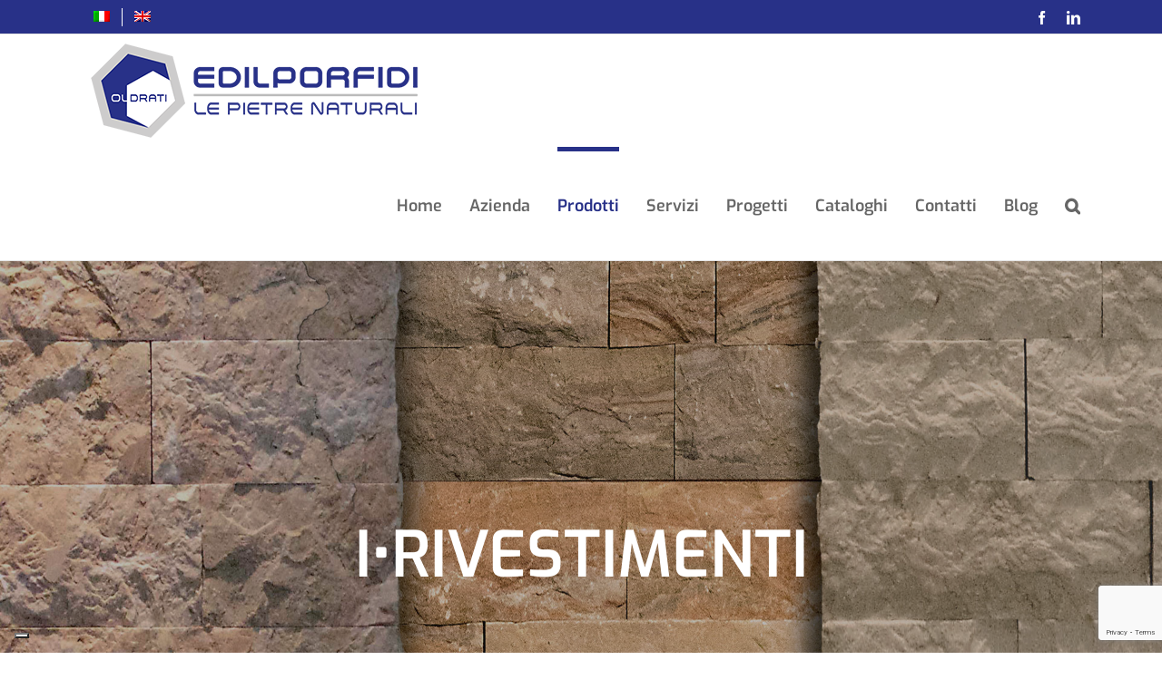

--- FILE ---
content_type: text/html; charset=UTF-8
request_url: https://www.edilporfidi.com/prodotti/rivestimenti/
body_size: 24951
content:
<!DOCTYPE html>
<html class="avada-html-layout-wide avada-html-header-position-top avada-has-site-width-percent avada-is-100-percent-template avada-has-site-width-100-percent" lang="it-IT" prefix="og: http://ogp.me/ns# fb: http://ogp.me/ns/fb#" prefix="og: https://ogp.me/ns#">
<head>
	<meta http-equiv="X-UA-Compatible" content="IE=edge" />
	<meta http-equiv="Content-Type" content="text/html; charset=utf-8"/>
	<meta name="viewport" content="width=device-width, initial-scale=1" />
				<script type="text/javascript" class="_iub_cs_skip">
				var _iub = _iub || {};
				_iub.csConfiguration = {
					"siteId": "3308673",
					"cookiePolicyId": "66802596",
				};
			</script>
			<script class="_iub_cs_skip" src="https://cs.iubenda.com/autoblocking/3308673.js"></script>
			<link rel="alternate" hreflang="it-it" href="https://www.edilporfidi.com/prodotti/rivestimenti/" />
<link rel="alternate" hreflang="en-us" href="https://www.edilporfidi.com/en/products/wall-stones/" />
<link rel="alternate" hreflang="x-default" href="https://www.edilporfidi.com/prodotti/rivestimenti/" />
<link href="https://cdn.iubenda.com" rel="preconnect"><link href="https://e9jm6w3rprv.exactdn.com" rel="preconnect"><link href="https://fonts.googleapis.com" rel="preconnect" crossorigin><link href="https://fonts.gstatic.com" rel="preconnect" crossorigin><link href="https://hits-i.iubenda.com" rel="preconnect"><link href="https://www.iubenda.com" rel="preconnect"><link href="https://www.googleadservices.com" rel="preconnect"><link href="https://www.facebook.com" rel="preconnect"><link href="https://www.googletagmanager.com" rel="preconnect"><link href="https://www.google-analytics.com" rel="preconnect"><link href="https://www.google.com" rel="preconnect"><link href="https://www.linkedin.com" rel="preconnect"><link href="https://www.edilporfidi.com" rel="preconnect">
<!-- Ottimizzazione per i motori di ricerca di Rank Math - https://rankmath.com/ -->
<title>Rivestimenti in pietra - Edilporfidi</title>
<meta name="description" content="Edilporfidi è specializzata nella vendita di pietre naturali per la realizzazione di rivestimenti in pietra per pareti interne, esterne e pavimentazioni."/>
<meta name="robots" content="follow, index, max-snippet:-1, max-video-preview:-1, max-image-preview:large"/>
<link rel="canonical" href="https://www.edilporfidi.com/prodotti/rivestimenti/" />
<meta property="og:locale" content="it_IT" />
<meta property="og:type" content="article" />
<meta property="og:title" content="Rivestimenti in pietra - Edilporfidi" />
<meta property="og:description" content="Edilporfidi è specializzata nella vendita di pietre naturali per la realizzazione di rivestimenti in pietra per pareti interne, esterne e pavimentazioni." />
<meta property="og:url" content="https://www.edilporfidi.com/prodotti/rivestimenti/" />
<meta property="og:site_name" content="Edilporfidi" />
<meta property="article:publisher" content="https://www.facebook.com/people/Edilporfidi/100057108924457/" />
<meta property="og:updated_time" content="2022-11-02T13:49:48+01:00" />
<meta property="og:image" content="https://e9jm6w3rprv.exactdn.com/wp-content/uploads/2015/11/rivestimenti1.jpg" />
<meta property="og:image:secure_url" content="https://e9jm6w3rprv.exactdn.com/wp-content/uploads/2015/11/rivestimenti1.jpg" />
<meta property="og:image:width" content="800" />
<meta property="og:image:height" content="500" />
<meta property="og:image:alt" content="rivestimenti in pietra" />
<meta property="og:image:type" content="image/jpeg" />
<meta name="twitter:card" content="summary_large_image" />
<meta name="twitter:title" content="Rivestimenti in pietra - Edilporfidi" />
<meta name="twitter:description" content="Edilporfidi è specializzata nella vendita di pietre naturali per la realizzazione di rivestimenti in pietra per pareti interne, esterne e pavimentazioni." />
<meta name="twitter:image" content="https://e9jm6w3rprv.exactdn.com/wp-content/uploads/2015/11/rivestimenti1.jpg" />
<meta name="twitter:label1" content="Tempo di lettura" />
<meta name="twitter:data1" content="53 minuti" />
<!-- /Rank Math WordPress SEO plugin -->

<link rel="alternate" type="application/rss+xml" title="Edilporfidi &raquo; Feed" href="https://www.edilporfidi.com/feed/" />
<link rel="alternate" type="application/rss+xml" title="Edilporfidi &raquo; Feed dei commenti" href="https://www.edilporfidi.com/comments/feed/" />
					<link rel="shortcut icon" href="https://e9jm6w3rprv.exactdn.com/wp-content/uploads/2019/04/fav16.png" type="image/x-icon" />
		
					<!-- Apple Touch Icon -->
			<link rel="apple-touch-icon" sizes="180x180" href="https://e9jm6w3rprv.exactdn.com/wp-content/uploads/2019/04/fav114.png">
		
					<!-- Android Icon -->
			<link rel="icon" sizes="192x192" href="https://e9jm6w3rprv.exactdn.com/wp-content/uploads/2019/04/fav57.png">
		
					<!-- MS Edge Icon -->
			<meta name="msapplication-TileImage" content="https://e9jm6w3rprv.exactdn.com/wp-content/uploads/2019/04/fav72.png">
				
		<meta property="og:title" content="Rivestimenti"/>
		<meta property="og:type" content="article"/>
		<meta property="og:url" content="https://www.edilporfidi.com/prodotti/rivestimenti/"/>
		<meta property="og:site_name" content="Edilporfidi"/>
		<meta property="og:description" content="I•RIVESTIMENTI    
SERIZZO CHIARO
Piano naturale - Coste segate  
SERIZZO SCURO
Piano naturale - Coste segate  
GRANITO GRIGIO MONTORFANO
Piano naturale - Coste segate    
BEOLA GRIGIA
Piano naturale - Coste segate"/>

									<meta property="og:image" content="https://e9jm6w3rprv.exactdn.com/wp-content/uploads/2015/11/rivestimenti1.jpg?strip=all&amp;lossy=1&amp;quality=90&amp;webp=90&amp;avif=50&amp;ssl=1"/>
							<script type="text/javascript">
/* <![CDATA[ */
window._wpemojiSettings = {"baseUrl":"https:\/\/s.w.org\/images\/core\/emoji\/14.0.0\/72x72\/","ext":".png","svgUrl":"https:\/\/s.w.org\/images\/core\/emoji\/14.0.0\/svg\/","svgExt":".svg","source":{"concatemoji":"https:\/\/e9jm6w3rprv.exactdn.com\/wp-includes\/js\/wp-emoji-release.min.js?ver=6.4.7"}};
/*! This file is auto-generated */
!function(i,n){var o,s,e;function c(e){try{var t={supportTests:e,timestamp:(new Date).valueOf()};sessionStorage.setItem(o,JSON.stringify(t))}catch(e){}}function p(e,t,n){e.clearRect(0,0,e.canvas.width,e.canvas.height),e.fillText(t,0,0);var t=new Uint32Array(e.getImageData(0,0,e.canvas.width,e.canvas.height).data),r=(e.clearRect(0,0,e.canvas.width,e.canvas.height),e.fillText(n,0,0),new Uint32Array(e.getImageData(0,0,e.canvas.width,e.canvas.height).data));return t.every(function(e,t){return e===r[t]})}function u(e,t,n){switch(t){case"flag":return n(e,"\ud83c\udff3\ufe0f\u200d\u26a7\ufe0f","\ud83c\udff3\ufe0f\u200b\u26a7\ufe0f")?!1:!n(e,"\ud83c\uddfa\ud83c\uddf3","\ud83c\uddfa\u200b\ud83c\uddf3")&&!n(e,"\ud83c\udff4\udb40\udc67\udb40\udc62\udb40\udc65\udb40\udc6e\udb40\udc67\udb40\udc7f","\ud83c\udff4\u200b\udb40\udc67\u200b\udb40\udc62\u200b\udb40\udc65\u200b\udb40\udc6e\u200b\udb40\udc67\u200b\udb40\udc7f");case"emoji":return!n(e,"\ud83e\udef1\ud83c\udffb\u200d\ud83e\udef2\ud83c\udfff","\ud83e\udef1\ud83c\udffb\u200b\ud83e\udef2\ud83c\udfff")}return!1}function f(e,t,n){var r="undefined"!=typeof WorkerGlobalScope&&self instanceof WorkerGlobalScope?new OffscreenCanvas(300,150):i.createElement("canvas"),a=r.getContext("2d",{willReadFrequently:!0}),o=(a.textBaseline="top",a.font="600 32px Arial",{});return e.forEach(function(e){o[e]=t(a,e,n)}),o}function t(e){var t=i.createElement("script");t.src=e,t.defer=!0,i.head.appendChild(t)}"undefined"!=typeof Promise&&(o="wpEmojiSettingsSupports",s=["flag","emoji"],n.supports={everything:!0,everythingExceptFlag:!0},e=new Promise(function(e){i.addEventListener("DOMContentLoaded",e,{once:!0})}),new Promise(function(t){var n=function(){try{var e=JSON.parse(sessionStorage.getItem(o));if("object"==typeof e&&"number"==typeof e.timestamp&&(new Date).valueOf()<e.timestamp+604800&&"object"==typeof e.supportTests)return e.supportTests}catch(e){}return null}();if(!n){if("undefined"!=typeof Worker&&"undefined"!=typeof OffscreenCanvas&&"undefined"!=typeof URL&&URL.createObjectURL&&"undefined"!=typeof Blob)try{var e="postMessage("+f.toString()+"("+[JSON.stringify(s),u.toString(),p.toString()].join(",")+"));",r=new Blob([e],{type:"text/javascript"}),a=new Worker(URL.createObjectURL(r),{name:"wpTestEmojiSupports"});return void(a.onmessage=function(e){c(n=e.data),a.terminate(),t(n)})}catch(e){}c(n=f(s,u,p))}t(n)}).then(function(e){for(var t in e)n.supports[t]=e[t],n.supports.everything=n.supports.everything&&n.supports[t],"flag"!==t&&(n.supports.everythingExceptFlag=n.supports.everythingExceptFlag&&n.supports[t]);n.supports.everythingExceptFlag=n.supports.everythingExceptFlag&&!n.supports.flag,n.DOMReady=!1,n.readyCallback=function(){n.DOMReady=!0}}).then(function(){return e}).then(function(){var e;n.supports.everything||(n.readyCallback(),(e=n.source||{}).concatemoji?t(e.concatemoji):e.wpemoji&&e.twemoji&&(t(e.twemoji),t(e.wpemoji)))}))}((window,document),window._wpemojiSettings);
/* ]]> */
</script>
<style id='wp-emoji-styles-inline-css' type='text/css'>

	img.wp-smiley, img.emoji {
		display: inline !important;
		border: none !important;
		box-shadow: none !important;
		height: 1em !important;
		width: 1em !important;
		margin: 0 0.07em !important;
		vertical-align: -0.1em !important;
		background: none !important;
		padding: 0 !important;
	}
</style>
<style id='rank-math-toc-block-style-inline-css' type='text/css'>
.wp-block-rank-math-toc-block nav ol{counter-reset:item}.wp-block-rank-math-toc-block nav ol li{display:block}.wp-block-rank-math-toc-block nav ol li:before{content:counters(item, ".") ". ";counter-increment:item}

</style>
<style id='classic-theme-styles-inline-css' type='text/css'>
/*! This file is auto-generated */
.wp-block-button__link{color:#fff;background-color:#32373c;border-radius:9999px;box-shadow:none;text-decoration:none;padding:calc(.667em + 2px) calc(1.333em + 2px);font-size:1.125em}.wp-block-file__button{background:#32373c;color:#fff;text-decoration:none}
</style>
<style id='global-styles-inline-css' type='text/css'>
body{--wp--preset--color--black: #000000;--wp--preset--color--cyan-bluish-gray: #abb8c3;--wp--preset--color--white: #ffffff;--wp--preset--color--pale-pink: #f78da7;--wp--preset--color--vivid-red: #cf2e2e;--wp--preset--color--luminous-vivid-orange: #ff6900;--wp--preset--color--luminous-vivid-amber: #fcb900;--wp--preset--color--light-green-cyan: #7bdcb5;--wp--preset--color--vivid-green-cyan: #00d084;--wp--preset--color--pale-cyan-blue: #8ed1fc;--wp--preset--color--vivid-cyan-blue: #0693e3;--wp--preset--color--vivid-purple: #9b51e0;--wp--preset--gradient--vivid-cyan-blue-to-vivid-purple: linear-gradient(135deg,rgba(6,147,227,1) 0%,rgb(155,81,224) 100%);--wp--preset--gradient--light-green-cyan-to-vivid-green-cyan: linear-gradient(135deg,rgb(122,220,180) 0%,rgb(0,208,130) 100%);--wp--preset--gradient--luminous-vivid-amber-to-luminous-vivid-orange: linear-gradient(135deg,rgba(252,185,0,1) 0%,rgba(255,105,0,1) 100%);--wp--preset--gradient--luminous-vivid-orange-to-vivid-red: linear-gradient(135deg,rgba(255,105,0,1) 0%,rgb(207,46,46) 100%);--wp--preset--gradient--very-light-gray-to-cyan-bluish-gray: linear-gradient(135deg,rgb(238,238,238) 0%,rgb(169,184,195) 100%);--wp--preset--gradient--cool-to-warm-spectrum: linear-gradient(135deg,rgb(74,234,220) 0%,rgb(151,120,209) 20%,rgb(207,42,186) 40%,rgb(238,44,130) 60%,rgb(251,105,98) 80%,rgb(254,248,76) 100%);--wp--preset--gradient--blush-light-purple: linear-gradient(135deg,rgb(255,206,236) 0%,rgb(152,150,240) 100%);--wp--preset--gradient--blush-bordeaux: linear-gradient(135deg,rgb(254,205,165) 0%,rgb(254,45,45) 50%,rgb(107,0,62) 100%);--wp--preset--gradient--luminous-dusk: linear-gradient(135deg,rgb(255,203,112) 0%,rgb(199,81,192) 50%,rgb(65,88,208) 100%);--wp--preset--gradient--pale-ocean: linear-gradient(135deg,rgb(255,245,203) 0%,rgb(182,227,212) 50%,rgb(51,167,181) 100%);--wp--preset--gradient--electric-grass: linear-gradient(135deg,rgb(202,248,128) 0%,rgb(113,206,126) 100%);--wp--preset--gradient--midnight: linear-gradient(135deg,rgb(2,3,129) 0%,rgb(40,116,252) 100%);--wp--preset--font-size--small: 11.25px;--wp--preset--font-size--medium: 20px;--wp--preset--font-size--large: 22.5px;--wp--preset--font-size--x-large: 42px;--wp--preset--font-size--normal: 15px;--wp--preset--font-size--xlarge: 30px;--wp--preset--font-size--huge: 45px;--wp--preset--spacing--20: 0.44rem;--wp--preset--spacing--30: 0.67rem;--wp--preset--spacing--40: 1rem;--wp--preset--spacing--50: 1.5rem;--wp--preset--spacing--60: 2.25rem;--wp--preset--spacing--70: 3.38rem;--wp--preset--spacing--80: 5.06rem;--wp--preset--shadow--natural: 6px 6px 9px rgba(0, 0, 0, 0.2);--wp--preset--shadow--deep: 12px 12px 50px rgba(0, 0, 0, 0.4);--wp--preset--shadow--sharp: 6px 6px 0px rgba(0, 0, 0, 0.2);--wp--preset--shadow--outlined: 6px 6px 0px -3px rgba(255, 255, 255, 1), 6px 6px rgba(0, 0, 0, 1);--wp--preset--shadow--crisp: 6px 6px 0px rgba(0, 0, 0, 1);}:where(.is-layout-flex){gap: 0.5em;}:where(.is-layout-grid){gap: 0.5em;}body .is-layout-flow > .alignleft{float: left;margin-inline-start: 0;margin-inline-end: 2em;}body .is-layout-flow > .alignright{float: right;margin-inline-start: 2em;margin-inline-end: 0;}body .is-layout-flow > .aligncenter{margin-left: auto !important;margin-right: auto !important;}body .is-layout-constrained > .alignleft{float: left;margin-inline-start: 0;margin-inline-end: 2em;}body .is-layout-constrained > .alignright{float: right;margin-inline-start: 2em;margin-inline-end: 0;}body .is-layout-constrained > .aligncenter{margin-left: auto !important;margin-right: auto !important;}body .is-layout-constrained > :where(:not(.alignleft):not(.alignright):not(.alignfull)){max-width: var(--wp--style--global--content-size);margin-left: auto !important;margin-right: auto !important;}body .is-layout-constrained > .alignwide{max-width: var(--wp--style--global--wide-size);}body .is-layout-flex{display: flex;}body .is-layout-flex{flex-wrap: wrap;align-items: center;}body .is-layout-flex > *{margin: 0;}body .is-layout-grid{display: grid;}body .is-layout-grid > *{margin: 0;}:where(.wp-block-columns.is-layout-flex){gap: 2em;}:where(.wp-block-columns.is-layout-grid){gap: 2em;}:where(.wp-block-post-template.is-layout-flex){gap: 1.25em;}:where(.wp-block-post-template.is-layout-grid){gap: 1.25em;}.has-black-color{color: var(--wp--preset--color--black) !important;}.has-cyan-bluish-gray-color{color: var(--wp--preset--color--cyan-bluish-gray) !important;}.has-white-color{color: var(--wp--preset--color--white) !important;}.has-pale-pink-color{color: var(--wp--preset--color--pale-pink) !important;}.has-vivid-red-color{color: var(--wp--preset--color--vivid-red) !important;}.has-luminous-vivid-orange-color{color: var(--wp--preset--color--luminous-vivid-orange) !important;}.has-luminous-vivid-amber-color{color: var(--wp--preset--color--luminous-vivid-amber) !important;}.has-light-green-cyan-color{color: var(--wp--preset--color--light-green-cyan) !important;}.has-vivid-green-cyan-color{color: var(--wp--preset--color--vivid-green-cyan) !important;}.has-pale-cyan-blue-color{color: var(--wp--preset--color--pale-cyan-blue) !important;}.has-vivid-cyan-blue-color{color: var(--wp--preset--color--vivid-cyan-blue) !important;}.has-vivid-purple-color{color: var(--wp--preset--color--vivid-purple) !important;}.has-black-background-color{background-color: var(--wp--preset--color--black) !important;}.has-cyan-bluish-gray-background-color{background-color: var(--wp--preset--color--cyan-bluish-gray) !important;}.has-white-background-color{background-color: var(--wp--preset--color--white) !important;}.has-pale-pink-background-color{background-color: var(--wp--preset--color--pale-pink) !important;}.has-vivid-red-background-color{background-color: var(--wp--preset--color--vivid-red) !important;}.has-luminous-vivid-orange-background-color{background-color: var(--wp--preset--color--luminous-vivid-orange) !important;}.has-luminous-vivid-amber-background-color{background-color: var(--wp--preset--color--luminous-vivid-amber) !important;}.has-light-green-cyan-background-color{background-color: var(--wp--preset--color--light-green-cyan) !important;}.has-vivid-green-cyan-background-color{background-color: var(--wp--preset--color--vivid-green-cyan) !important;}.has-pale-cyan-blue-background-color{background-color: var(--wp--preset--color--pale-cyan-blue) !important;}.has-vivid-cyan-blue-background-color{background-color: var(--wp--preset--color--vivid-cyan-blue) !important;}.has-vivid-purple-background-color{background-color: var(--wp--preset--color--vivid-purple) !important;}.has-black-border-color{border-color: var(--wp--preset--color--black) !important;}.has-cyan-bluish-gray-border-color{border-color: var(--wp--preset--color--cyan-bluish-gray) !important;}.has-white-border-color{border-color: var(--wp--preset--color--white) !important;}.has-pale-pink-border-color{border-color: var(--wp--preset--color--pale-pink) !important;}.has-vivid-red-border-color{border-color: var(--wp--preset--color--vivid-red) !important;}.has-luminous-vivid-orange-border-color{border-color: var(--wp--preset--color--luminous-vivid-orange) !important;}.has-luminous-vivid-amber-border-color{border-color: var(--wp--preset--color--luminous-vivid-amber) !important;}.has-light-green-cyan-border-color{border-color: var(--wp--preset--color--light-green-cyan) !important;}.has-vivid-green-cyan-border-color{border-color: var(--wp--preset--color--vivid-green-cyan) !important;}.has-pale-cyan-blue-border-color{border-color: var(--wp--preset--color--pale-cyan-blue) !important;}.has-vivid-cyan-blue-border-color{border-color: var(--wp--preset--color--vivid-cyan-blue) !important;}.has-vivid-purple-border-color{border-color: var(--wp--preset--color--vivid-purple) !important;}.has-vivid-cyan-blue-to-vivid-purple-gradient-background{background: var(--wp--preset--gradient--vivid-cyan-blue-to-vivid-purple) !important;}.has-light-green-cyan-to-vivid-green-cyan-gradient-background{background: var(--wp--preset--gradient--light-green-cyan-to-vivid-green-cyan) !important;}.has-luminous-vivid-amber-to-luminous-vivid-orange-gradient-background{background: var(--wp--preset--gradient--luminous-vivid-amber-to-luminous-vivid-orange) !important;}.has-luminous-vivid-orange-to-vivid-red-gradient-background{background: var(--wp--preset--gradient--luminous-vivid-orange-to-vivid-red) !important;}.has-very-light-gray-to-cyan-bluish-gray-gradient-background{background: var(--wp--preset--gradient--very-light-gray-to-cyan-bluish-gray) !important;}.has-cool-to-warm-spectrum-gradient-background{background: var(--wp--preset--gradient--cool-to-warm-spectrum) !important;}.has-blush-light-purple-gradient-background{background: var(--wp--preset--gradient--blush-light-purple) !important;}.has-blush-bordeaux-gradient-background{background: var(--wp--preset--gradient--blush-bordeaux) !important;}.has-luminous-dusk-gradient-background{background: var(--wp--preset--gradient--luminous-dusk) !important;}.has-pale-ocean-gradient-background{background: var(--wp--preset--gradient--pale-ocean) !important;}.has-electric-grass-gradient-background{background: var(--wp--preset--gradient--electric-grass) !important;}.has-midnight-gradient-background{background: var(--wp--preset--gradient--midnight) !important;}.has-small-font-size{font-size: var(--wp--preset--font-size--small) !important;}.has-medium-font-size{font-size: var(--wp--preset--font-size--medium) !important;}.has-large-font-size{font-size: var(--wp--preset--font-size--large) !important;}.has-x-large-font-size{font-size: var(--wp--preset--font-size--x-large) !important;}
.wp-block-navigation a:where(:not(.wp-element-button)){color: inherit;}
:where(.wp-block-post-template.is-layout-flex){gap: 1.25em;}:where(.wp-block-post-template.is-layout-grid){gap: 1.25em;}
:where(.wp-block-columns.is-layout-flex){gap: 2em;}:where(.wp-block-columns.is-layout-grid){gap: 2em;}
.wp-block-pullquote{font-size: 1.5em;line-height: 1.6;}
</style>
<link rel='stylesheet' id='wpml-blocks-css' href='https://e9jm6w3rprv.exactdn.com/wp-content/plugins/sitepress-multilingual-cms/dist/css/blocks/styles.css?ver=4.6.11' type='text/css' media='all' />
<link rel='stylesheet' id='wpml-legacy-horizontal-list-0-css' href='https://e9jm6w3rprv.exactdn.com/wp-content/plugins/sitepress-multilingual-cms/templates/language-switchers/legacy-list-horizontal/style.min.css?ver=1' type='text/css' media='all' />
<link rel='stylesheet' id='wpml-menu-item-0-css' href='https://e9jm6w3rprv.exactdn.com/wp-content/plugins/sitepress-multilingual-cms/templates/language-switchers/menu-item/style.min.css?ver=1' type='text/css' media='all' />
<link rel='stylesheet' id='avada-parent-stylesheet-css' href='https://e9jm6w3rprv.exactdn.com/wp-content/themes/Avada/style.css?m=1705406426' type='text/css' media='all' />
<link rel='stylesheet' id='mystickyelements-google-fonts-css' href='https://e9jm6w3rprv.exactdn.com/easyio-fonts/css?family=Poppins%3A400%2C500%2C600%2C700&#038;ver=2.1.6' type='text/css' media='all' />
<link rel='stylesheet' id='font-awesome-css-css' href='https://e9jm6w3rprv.exactdn.com/wp-content/plugins/mystickyelements-pro/css/font-awesome.min.css?ver=2.1.6' type='text/css' media='all' />
<link rel='stylesheet' id='mystickyelements-front-css-css' href='https://e9jm6w3rprv.exactdn.com/wp-content/plugins/mystickyelements-pro/css/mystickyelements-front.min.css?ver=2.1.6' type='text/css' media='all' />
<link rel='stylesheet' id='intl-tel-input-css' href='https://e9jm6w3rprv.exactdn.com/wp-content/plugins/mystickyelements-pro/intl-tel-input-src/build/css/intlTelInput.css?ver=2.1.6' type='text/css' media='all' />
<link rel='stylesheet' id='fusion-dynamic-css-css' href='https://e9jm6w3rprv.exactdn.com/wp-content/uploads/fusion-styles/e402057eb136cce4060e32c9b6ac6202.min.css?ver=3.7.1' type='text/css' media='all' />

<script  type="text/javascript" class=" _iub_cs_skip" type="text/javascript" id="iubenda-head-inline-scripts-0">
/* <![CDATA[ */

var _iub = _iub || [];
_iub.csConfiguration = {"askConsentAtCookiePolicyUpdate":true,"countryDetection":true,"enableFadp":true,"enableLgpd":true,"enableUspr":true,"floatingPreferencesButtonDisplay":"bottom-left","lgpdAppliesGlobally":false,"perPurposeConsent":true,"siteId":3308673,"whitelabel":false,"cookiePolicyId":66802596,"lang":"it", "banner":{ "acceptButtonColor":"#283188","acceptButtonDisplay":true,"backgroundColor":"#FFFFFF","closeButtonDisplay":false,"customizeButtonColor":"#404DCF","customizeButtonDisplay":true,"explicitWithdrawal":true,"listPurposes":true,"linksColor":"#000000","ownerName":"www.edilporfidi.com","position":"float-top-center","rejectButtonColor":"#283188","rejectButtonDisplay":true,"showPurposesToggles":true,"showTotalNumberOfProviders":true,"textColor":"#000000" }};
/* ]]> */
</script>
<script  type="text/javascript" class=" _iub_cs_skip" type="text/javascript" src="//cdn.iubenda.com/cs/gpp/stub.js?ver=3.10.5" id="iubenda-head-scripts-1-js"></script>
<script  type="text/javascript" charset="UTF-8" async="" class=" _iub_cs_skip" type="text/javascript" src="//cdn.iubenda.com/cs/iubenda_cs.js?ver=3.10.5" id="iubenda-head-scripts-2-js"></script>
<script type="text/javascript" src="https://e9jm6w3rprv.exactdn.com/wp-includes/js/jquery/jquery.min.js?ver=3.7.1" id="jquery-core-js"></script>
<script type="text/javascript" src="https://e9jm6w3rprv.exactdn.com/wp-includes/js/jquery/jquery-migrate.min.js?ver=3.4.1" id="jquery-migrate-js"></script>
<script type="text/javascript" src="https://e9jm6w3rprv.exactdn.com/wp-content/plugins/revslider/public/assets/js/rbtools.min.js?ver=6.5.7" async id="tp-tools-js"></script>
<script type="text/javascript" src="https://e9jm6w3rprv.exactdn.com/wp-content/plugins/revslider/public/assets/js/rs6.min.js?ver=6.5.7" async id="revmin-js"></script>
<link rel="https://api.w.org/" href="https://www.edilporfidi.com/wp-json/" /><link rel="alternate" type="application/json" href="https://www.edilporfidi.com/wp-json/wp/v2/pages/40" /><link rel="EditURI" type="application/rsd+xml" title="RSD" href="https://www.edilporfidi.com/xmlrpc.php?rsd" />
<meta name="generator" content="WordPress 6.4.7" />
<link rel='shortlink' href='https://www.edilporfidi.com/?p=40' />
<link rel="alternate" type="application/json+oembed" href="https://www.edilporfidi.com/wp-json/oembed/1.0/embed?url=https%3A%2F%2Fwww.edilporfidi.com%2Fprodotti%2Frivestimenti%2F" />
<link rel="alternate" type="text/xml+oembed" href="https://www.edilporfidi.com/wp-json/oembed/1.0/embed?url=https%3A%2F%2Fwww.edilporfidi.com%2Fprodotti%2Frivestimenti%2F&#038;format=xml" />
<meta name="generator" content="WPML ver:4.6.11 stt:1,27;" />
<style type="text/css" id="css-fb-visibility">@media screen and (max-width: 640px){.fusion-no-small-visibility{display:none !important;}body:not(.fusion-builder-ui-wireframe) .sm-text-align-center{text-align:center !important;}body:not(.fusion-builder-ui-wireframe) .sm-text-align-left{text-align:left !important;}body:not(.fusion-builder-ui-wireframe) .sm-text-align-right{text-align:right !important;}body:not(.fusion-builder-ui-wireframe) .sm-flex-align-center{justify-content:center !important;}body:not(.fusion-builder-ui-wireframe) .sm-flex-align-flex-start{justify-content:flex-start !important;}body:not(.fusion-builder-ui-wireframe) .sm-flex-align-flex-end{justify-content:flex-end !important;}body:not(.fusion-builder-ui-wireframe) .sm-mx-auto{margin-left:auto !important;margin-right:auto !important;}body:not(.fusion-builder-ui-wireframe) .sm-ml-auto{margin-left:auto !important;}body:not(.fusion-builder-ui-wireframe) .sm-mr-auto{margin-right:auto !important;}body:not(.fusion-builder-ui-wireframe) .fusion-absolute-position-small{position:absolute;top:auto;width:100%;}}@media screen and (min-width: 641px) and (max-width: 1024px){.fusion-no-medium-visibility{display:none !important;}body:not(.fusion-builder-ui-wireframe) .md-text-align-center{text-align:center !important;}body:not(.fusion-builder-ui-wireframe) .md-text-align-left{text-align:left !important;}body:not(.fusion-builder-ui-wireframe) .md-text-align-right{text-align:right !important;}body:not(.fusion-builder-ui-wireframe) .md-flex-align-center{justify-content:center !important;}body:not(.fusion-builder-ui-wireframe) .md-flex-align-flex-start{justify-content:flex-start !important;}body:not(.fusion-builder-ui-wireframe) .md-flex-align-flex-end{justify-content:flex-end !important;}body:not(.fusion-builder-ui-wireframe) .md-mx-auto{margin-left:auto !important;margin-right:auto !important;}body:not(.fusion-builder-ui-wireframe) .md-ml-auto{margin-left:auto !important;}body:not(.fusion-builder-ui-wireframe) .md-mr-auto{margin-right:auto !important;}body:not(.fusion-builder-ui-wireframe) .fusion-absolute-position-medium{position:absolute;top:auto;width:100%;}}@media screen and (min-width: 1025px){.fusion-no-large-visibility{display:none !important;}body:not(.fusion-builder-ui-wireframe) .lg-text-align-center{text-align:center !important;}body:not(.fusion-builder-ui-wireframe) .lg-text-align-left{text-align:left !important;}body:not(.fusion-builder-ui-wireframe) .lg-text-align-right{text-align:right !important;}body:not(.fusion-builder-ui-wireframe) .lg-flex-align-center{justify-content:center !important;}body:not(.fusion-builder-ui-wireframe) .lg-flex-align-flex-start{justify-content:flex-start !important;}body:not(.fusion-builder-ui-wireframe) .lg-flex-align-flex-end{justify-content:flex-end !important;}body:not(.fusion-builder-ui-wireframe) .lg-mx-auto{margin-left:auto !important;margin-right:auto !important;}body:not(.fusion-builder-ui-wireframe) .lg-ml-auto{margin-left:auto !important;}body:not(.fusion-builder-ui-wireframe) .lg-mr-auto{margin-right:auto !important;}body:not(.fusion-builder-ui-wireframe) .fusion-absolute-position-large{position:absolute;top:auto;width:100%;}}</style><style type="text/css">.recentcomments a{display:inline !important;padding:0 !important;margin:0 !important;}</style><noscript><style>.lazyload[data-src]{display:none !important;}</style></noscript><style>.lazyload{background-image:none !important;}.lazyload:before{background-image:none !important;}</style><meta name="generator" content="Powered by Slider Revolution 6.5.7 - responsive, Mobile-Friendly Slider Plugin for WordPress with comfortable drag and drop interface." />
<script type="text/javascript">function setREVStartSize(e){
			//window.requestAnimationFrame(function() {				 
				window.RSIW = window.RSIW===undefined ? window.innerWidth : window.RSIW;	
				window.RSIH = window.RSIH===undefined ? window.innerHeight : window.RSIH;	
				try {								
					var pw = document.getElementById(e.c).parentNode.offsetWidth,
						newh;
					pw = pw===0 || isNaN(pw) ? window.RSIW : pw;
					e.tabw = e.tabw===undefined ? 0 : parseInt(e.tabw);
					e.thumbw = e.thumbw===undefined ? 0 : parseInt(e.thumbw);
					e.tabh = e.tabh===undefined ? 0 : parseInt(e.tabh);
					e.thumbh = e.thumbh===undefined ? 0 : parseInt(e.thumbh);
					e.tabhide = e.tabhide===undefined ? 0 : parseInt(e.tabhide);
					e.thumbhide = e.thumbhide===undefined ? 0 : parseInt(e.thumbhide);
					e.mh = e.mh===undefined || e.mh=="" || e.mh==="auto" ? 0 : parseInt(e.mh,0);		
					if(e.layout==="fullscreen" || e.l==="fullscreen") 						
						newh = Math.max(e.mh,window.RSIH);					
					else{					
						e.gw = Array.isArray(e.gw) ? e.gw : [e.gw];
						for (var i in e.rl) if (e.gw[i]===undefined || e.gw[i]===0) e.gw[i] = e.gw[i-1];					
						e.gh = e.el===undefined || e.el==="" || (Array.isArray(e.el) && e.el.length==0)? e.gh : e.el;
						e.gh = Array.isArray(e.gh) ? e.gh : [e.gh];
						for (var i in e.rl) if (e.gh[i]===undefined || e.gh[i]===0) e.gh[i] = e.gh[i-1];
											
						var nl = new Array(e.rl.length),
							ix = 0,						
							sl;					
						e.tabw = e.tabhide>=pw ? 0 : e.tabw;
						e.thumbw = e.thumbhide>=pw ? 0 : e.thumbw;
						e.tabh = e.tabhide>=pw ? 0 : e.tabh;
						e.thumbh = e.thumbhide>=pw ? 0 : e.thumbh;					
						for (var i in e.rl) nl[i] = e.rl[i]<window.RSIW ? 0 : e.rl[i];
						sl = nl[0];									
						for (var i in nl) if (sl>nl[i] && nl[i]>0) { sl = nl[i]; ix=i;}															
						var m = pw>(e.gw[ix]+e.tabw+e.thumbw) ? 1 : (pw-(e.tabw+e.thumbw)) / (e.gw[ix]);					
						newh =  (e.gh[ix] * m) + (e.tabh + e.thumbh);
					}
					var el = document.getElementById(e.c);
					if (el!==null && el) el.style.height = newh+"px";					
					el = document.getElementById(e.c+"_wrapper");
					if (el!==null && el) {
						el.style.height = newh+"px";
						el.style.display = "block";
					}
				} catch(e){
					console.log("Failure at Presize of Slider:" + e)
				}					   
			//});
		  };</script>
		<script type="text/javascript">
			var doc = document.documentElement;
			doc.setAttribute( 'data-useragent', navigator.userAgent );
		</script>
		<!-- Google tag (gtag.js) -->
<script async src="https://www.googletagmanager.com/gtag/js?id=G-Z0E1FN0S9W"></script>
<script>
  window.dataLayer = window.dataLayer || [];
  function gtag(){dataLayer.push(arguments);}
  gtag('js', new Date());

  gtag('config', 'G-Z0E1FN0S9W');
  gtag('config', 'AW-929505458');
</script>
	</head>

<body data-rsssl=1 class="page-template-default page page-id-40 page-child parent-pageid-12 fusion-image-hovers fusion-pagination-sizing fusion-button_type-flat fusion-button_span-no fusion-button_gradient-linear avada-image-rollover-circle-yes avada-image-rollover-yes avada-image-rollover-direction-left fusion-body ltr fusion-sticky-header avada-has-rev-slider-styles fusion-disable-outline fusion-sub-menu-fade mobile-logo-pos-left layout-wide-mode avada-has-boxed-modal-shadow-none layout-scroll-offset-full avada-has-zero-margin-offset-top fusion-top-header menu-text-align-center mobile-menu-design-flyout fusion-show-pagination-text fusion-header-layout-v3 avada-responsive avada-footer-fx-none avada-menu-highlight-style-bar fusion-search-form-classic fusion-main-menu-search-dropdown fusion-avatar-square avada-dropdown-styles avada-blog-layout-large avada-blog-archive-layout-large avada-header-shadow-no avada-menu-icon-position-left avada-has-megamenu-shadow avada-has-mainmenu-dropdown-divider avada-has-mobile-menu-search avada-has-main-nav-search-icon avada-has-breadcrumb-mobile-hidden avada-has-titlebar-hide avada-has-pagination-padding avada-flyout-menu-direction-fade avada-ec-views-v1" >
		<a class="skip-link screen-reader-text" href="#content">Salta al contenuto</a>

	<div id="boxed-wrapper">
		<div class="fusion-sides-frame"></div>
		<div id="wrapper" class="fusion-wrapper">
			<div id="home" style="position:relative;top:-1px;"></div>
			
				
			<header class="fusion-header-wrapper">
				<div class="fusion-header-v3 fusion-logo-alignment fusion-logo-left fusion-sticky-menu- fusion-sticky-logo-1 fusion-mobile-logo-1  fusion-mobile-menu-design-flyout fusion-header-has-flyout-menu">
					
<div class="fusion-secondary-header">
	<div class="fusion-row">
					<div class="fusion-alignleft">
				<nav class="fusion-secondary-menu" role="navigation" aria-label="Menu Secondario"><ul id="menu-alto" class="menu"><li  id="menu-item-wpml-ls-24-it"  class="menu-item wpml-ls-slot-24 wpml-ls-item wpml-ls-item-it wpml-ls-current-language wpml-ls-menu-item wpml-ls-first-item menu-item-type-wpml_ls_menu_item menu-item-object-wpml_ls_menu_item menu-item-wpml-ls-24-it"  data-classes="menu-item" data-item-id="wpml-ls-24-it"><a  href="https://www.edilporfidi.com/prodotti/rivestimenti/" class="fusion-bar-highlight wpml-ls-link"><span class="menu-text"><img
            class="wpml-ls-flag lazyload"
            src="[data-uri]"
            alt="Italiano"
            
            
 data-src="https://e9jm6w3rprv.exactdn.com/wp-content/plugins/sitepress-multilingual-cms/res/flags/it.png?strip=all&lossy=1&quality=90&webp=90&avif=50&ssl=1" decoding="async" data-eio-rwidth="18" data-eio-rheight="12" /><noscript><img
            class="wpml-ls-flag"
            src="https://e9jm6w3rprv.exactdn.com/wp-content/plugins/sitepress-multilingual-cms/res/flags/it.png?strip=all&lossy=1&quality=90&webp=90&avif=50&ssl=1"
            alt="Italiano"
            
            
 data-eio="l" /></noscript></span></a></li><li  id="menu-item-wpml-ls-24-en"  class="menu-item wpml-ls-slot-24 wpml-ls-item wpml-ls-item-en wpml-ls-menu-item wpml-ls-last-item menu-item-type-wpml_ls_menu_item menu-item-object-wpml_ls_menu_item menu-item-wpml-ls-24-en"  data-classes="menu-item" data-item-id="wpml-ls-24-en"><a  href="https://www.edilporfidi.com/en/products/wall-stones/" class="fusion-bar-highlight wpml-ls-link"><span class="menu-text"><img
            class="wpml-ls-flag lazyload"
            src="[data-uri]"
            alt="Inglese"
            
            
 data-src="https://e9jm6w3rprv.exactdn.com/wp-content/plugins/sitepress-multilingual-cms/res/flags/en.png?strip=all&lossy=1&quality=90&webp=90&avif=50&ssl=1" decoding="async" data-eio-rwidth="18" data-eio-rheight="12" /><noscript><img
            class="wpml-ls-flag"
            src="https://e9jm6w3rprv.exactdn.com/wp-content/plugins/sitepress-multilingual-cms/res/flags/en.png?strip=all&lossy=1&quality=90&webp=90&avif=50&ssl=1"
            alt="Inglese"
            
            
 data-eio="l" /></noscript></span></a></li></ul></nav><nav class="fusion-mobile-nav-holder fusion-mobile-menu-text-align-center" aria-label="Menu Mobile Secondario"></nav>			</div>
							<div class="fusion-alignright">
				<div class="fusion-social-links-header"><div class="fusion-social-networks"><div class="fusion-social-networks-wrapper"><a  class="fusion-social-network-icon fusion-tooltip fusion-facebook awb-icon-facebook" style data-placement="bottom" data-title="Facebook" data-toggle="tooltip" title="Facebook" href="https://www.facebook.com/Edilporfidi-Di-Finazzi-Rosanna-550797364954442/" target="_blank" rel="noreferrer"><span class="screen-reader-text">Facebook</span></a><a  class="fusion-social-network-icon fusion-tooltip fusion-linkedin awb-icon-linkedin" style data-placement="bottom" data-title="LinkedIn" data-toggle="tooltip" title="LinkedIn" href="https://www.linkedin.com/company/edilporfidi-di-finazzi-rosanna?trk=company_logo" target="_blank" rel="noopener noreferrer"><span class="screen-reader-text">LinkedIn</span></a></div></div></div>			</div>
			</div>
</div>
<div class="fusion-header-sticky-height"></div>
<div class="fusion-header">
	<div class="fusion-row">
					<div class="fusion-header-has-flyout-menu-content">
					<div class="fusion-logo" data-margin-top="10px" data-margin-bottom="10px" data-margin-left="10px" data-margin-right="40px">
			<a class="fusion-logo-link"  href="https://www.edilporfidi.com/" >

						<!-- standard logo -->
			<img src="[data-uri]"  width="360" height="104" style="max-height:104px;height:auto;" alt="Edilporfidi Logo" data-retina_logo_url="https://e9jm6w3rprv.exactdn.com/wp-content/uploads/2019/04/EDILPORFIDI_logo-big.png" class="fusion-standard-logo lazyload" data-src="https://e9jm6w3rprv.exactdn.com/wp-content/uploads/2019/04/EDILPORFIDI_logo.png?strip=all&lossy=1&quality=90&webp=90&avif=50&ssl=1" decoding="async" data-srcset="https://e9jm6w3rprv.exactdn.com/wp-content/uploads/2019/04/EDILPORFIDI_logo.png?strip=all&lossy=1&quality=90&webp=90&avif=50&ssl=1 1x, https://e9jm6w3rprv.exactdn.com/wp-content/uploads/2019/04/EDILPORFIDI_logo-big.png 2x" data-eio-rwidth="360" data-eio-rheight="104" /><noscript><img src="https://e9jm6w3rprv.exactdn.com/wp-content/uploads/2019/04/EDILPORFIDI_logo.png?strip=all&lossy=1&quality=90&webp=90&avif=50&ssl=1" srcset="https://e9jm6w3rprv.exactdn.com/wp-content/uploads/2019/04/EDILPORFIDI_logo.png?strip=all&lossy=1&quality=90&webp=90&avif=50&ssl=1 1x, https://e9jm6w3rprv.exactdn.com/wp-content/uploads/2019/04/EDILPORFIDI_logo-big.png 2x" width="360" height="104" style="max-height:104px;height:auto;" alt="Edilporfidi Logo" data-retina_logo_url="https://e9jm6w3rprv.exactdn.com/wp-content/uploads/2019/04/EDILPORFIDI_logo-big.png" class="fusion-standard-logo" data-eio="l" /></noscript>

											<!-- mobile logo -->
				<img src="[data-uri]"  width="360" height="104" style="max-height:104px;height:auto;" alt="Edilporfidi Logo" data-retina_logo_url="https://e9jm6w3rprv.exactdn.com/wp-content/uploads/2019/04/EDILPORFIDI_logo-big.png" class="fusion-mobile-logo lazyload" data-src="https://e9jm6w3rprv.exactdn.com/wp-content/uploads/2019/04/EDILPORFIDI_logo.png?strip=all&lossy=1&quality=90&webp=90&avif=50&ssl=1" decoding="async" data-srcset="https://e9jm6w3rprv.exactdn.com/wp-content/uploads/2019/04/EDILPORFIDI_logo.png?strip=all&lossy=1&quality=90&webp=90&avif=50&ssl=1 1x, https://e9jm6w3rprv.exactdn.com/wp-content/uploads/2019/04/EDILPORFIDI_logo-big.png 2x" data-eio-rwidth="360" data-eio-rheight="104" /><noscript><img src="https://e9jm6w3rprv.exactdn.com/wp-content/uploads/2019/04/EDILPORFIDI_logo.png?strip=all&lossy=1&quality=90&webp=90&avif=50&ssl=1" srcset="https://e9jm6w3rprv.exactdn.com/wp-content/uploads/2019/04/EDILPORFIDI_logo.png?strip=all&lossy=1&quality=90&webp=90&avif=50&ssl=1 1x, https://e9jm6w3rprv.exactdn.com/wp-content/uploads/2019/04/EDILPORFIDI_logo-big.png 2x" width="360" height="104" style="max-height:104px;height:auto;" alt="Edilporfidi Logo" data-retina_logo_url="https://e9jm6w3rprv.exactdn.com/wp-content/uploads/2019/04/EDILPORFIDI_logo-big.png" class="fusion-mobile-logo" data-eio="l" /></noscript>
			
											<!-- sticky header logo -->
				<img src="[data-uri]"  width="360" height="104" style="max-height:104px;height:auto;" alt="Edilporfidi Logo" data-retina_logo_url="https://e9jm6w3rprv.exactdn.com/wp-content/uploads/2019/04/EDILPORFIDI_logo-big.png" class="fusion-sticky-logo lazyload" data-src="https://e9jm6w3rprv.exactdn.com/wp-content/uploads/2019/04/EDILPORFIDI_logo.png?strip=all&lossy=1&quality=90&webp=90&avif=50&ssl=1" decoding="async" data-srcset="https://e9jm6w3rprv.exactdn.com/wp-content/uploads/2019/04/EDILPORFIDI_logo.png?strip=all&lossy=1&quality=90&webp=90&avif=50&ssl=1 1x, https://e9jm6w3rprv.exactdn.com/wp-content/uploads/2019/04/EDILPORFIDI_logo-big.png 2x" data-eio-rwidth="360" data-eio-rheight="104" /><noscript><img src="https://e9jm6w3rprv.exactdn.com/wp-content/uploads/2019/04/EDILPORFIDI_logo.png?strip=all&lossy=1&quality=90&webp=90&avif=50&ssl=1" srcset="https://e9jm6w3rprv.exactdn.com/wp-content/uploads/2019/04/EDILPORFIDI_logo.png?strip=all&lossy=1&quality=90&webp=90&avif=50&ssl=1 1x, https://e9jm6w3rprv.exactdn.com/wp-content/uploads/2019/04/EDILPORFIDI_logo-big.png 2x" width="360" height="104" style="max-height:104px;height:auto;" alt="Edilporfidi Logo" data-retina_logo_url="https://e9jm6w3rprv.exactdn.com/wp-content/uploads/2019/04/EDILPORFIDI_logo-big.png" class="fusion-sticky-logo" data-eio="l" /></noscript>
					</a>
		</div>		<nav class="fusion-main-menu" aria-label="Menu Principale"><ul id="menu-principale" class="fusion-menu"><li  id="menu-item-92"  class="menu-item menu-item-type-post_type menu-item-object-page menu-item-home menu-item-92"  data-item-id="92"><a  href="https://www.edilporfidi.com/" class="fusion-bar-highlight"><span class="menu-text">Home</span></a></li><li  id="menu-item-89"  class="menu-item menu-item-type-post_type menu-item-object-page menu-item-89"  data-item-id="89"><a  href="https://www.edilporfidi.com/azienda/" class="fusion-bar-highlight"><span class="menu-text">Azienda</span></a></li><li  id="menu-item-94"  class="menu-item menu-item-type-post_type menu-item-object-page current-page-ancestor current-menu-ancestor current-menu-parent current-page-parent current_page_parent current_page_ancestor menu-item-has-children menu-item-94 fusion-dropdown-menu"  data-item-id="94"><a  href="https://www.edilporfidi.com/prodotti/" class="fusion-bar-highlight"><span class="menu-text">Prodotti</span></a><ul class="sub-menu"><li  id="menu-item-105"  class="menu-item menu-item-type-post_type menu-item-object-page menu-item-105 fusion-dropdown-submenu" ><a  href="https://www.edilporfidi.com/prodotti/opus-incertum/" class="fusion-bar-highlight"><span>Mosaici</span></a></li><li  id="menu-item-100"  class="menu-item menu-item-type-post_type menu-item-object-page menu-item-100 fusion-dropdown-submenu" ><a  href="https://www.edilporfidi.com/prodotti/sanpietrini/" class="fusion-bar-highlight"><span>Cubetti</span></a></li><li  id="menu-item-107"  class="menu-item menu-item-type-post_type menu-item-object-page menu-item-107 fusion-dropdown-submenu" ><a  href="https://www.edilporfidi.com/prodotti/piastrelle-da-esterno/" class="fusion-bar-highlight"><span>Piastrelle</span></a></li><li  id="menu-item-95"  class="menu-item menu-item-type-post_type menu-item-object-page menu-item-95 fusion-dropdown-submenu" ><a  href="https://www.edilporfidi.com/prodotti/binderi/" class="fusion-bar-highlight"><span>Binderi</span></a></li><li  id="menu-item-99"  class="menu-item menu-item-type-post_type menu-item-object-page menu-item-99 fusion-dropdown-submenu" ><a  href="https://www.edilporfidi.com/prodotti/cordoli/" class="fusion-bar-highlight"><span>Cordoli</span></a></li><li  id="menu-item-106"  class="menu-item menu-item-type-post_type menu-item-object-page menu-item-106 fusion-dropdown-submenu" ><a  href="https://www.edilporfidi.com/prodotti/pezzi-speciali-caditoie/" class="fusion-bar-highlight"><span>Pezzi speciali</span></a></li><li  id="menu-item-103"  class="menu-item menu-item-type-post_type menu-item-object-page menu-item-103 fusion-dropdown-submenu" ><a  href="https://www.edilporfidi.com/prodotti/gradini-e-copertine/" class="fusion-bar-highlight"><span>Gradini e copertine</span></a></li><li  id="menu-item-104"  class="menu-item menu-item-type-post_type menu-item-object-page menu-item-104 fusion-dropdown-submenu" ><a  href="https://www.edilporfidi.com/prodotti/lavorati/" class="fusion-bar-highlight"><span>Lavorati</span></a></li><li  id="menu-item-108"  class="menu-item menu-item-type-post_type menu-item-object-page current-menu-item page_item page-item-40 current_page_item menu-item-108 fusion-dropdown-submenu" ><a  href="https://www.edilporfidi.com/prodotti/rivestimenti/" class="fusion-bar-highlight"><span>Rivestimenti</span></a></li><li  id="menu-item-101"  class="menu-item menu-item-type-post_type menu-item-object-page menu-item-101 fusion-dropdown-submenu" ><a  href="https://www.edilporfidi.com/prodotti/pareti-in-pietra/" class="fusion-bar-highlight"><span>D-stone</span></a></li><li  id="menu-item-96"  class="menu-item menu-item-type-post_type menu-item-object-page menu-item-96 fusion-dropdown-submenu" ><a  href="https://www.edilporfidi.com/prodotti/ciottoli/" class="fusion-bar-highlight"><span>Ciottoli</span></a></li><li  id="menu-item-1049"  class="menu-item menu-item-type-post_type menu-item-object-page menu-item-1049 fusion-dropdown-submenu" ><a  href="https://www.edilporfidi.com/prodotti/pietre-da-giardino/" class="fusion-bar-highlight"><span>Giardino</span></a></li><li  id="menu-item-97"  class="menu-item menu-item-type-post_type menu-item-object-page menu-item-97 fusion-dropdown-submenu" ><a  href="https://www.edilporfidi.com/prodotti/complementari/" class="fusion-bar-highlight"><span>Complementari</span></a></li></ul></li><li  id="menu-item-1129"  class="menu-item menu-item-type-post_type menu-item-object-page menu-item-1129"  data-item-id="1129"><a  href="https://www.edilporfidi.com/servizi/" class="fusion-bar-highlight"><span class="menu-text">Servizi</span></a></li><li  id="menu-item-109"  class="menu-item menu-item-type-post_type menu-item-object-page menu-item-109"  data-item-id="109"><a  href="https://www.edilporfidi.com/progetti/" class="fusion-bar-highlight"><span class="menu-text">Progetti</span></a></li><li  id="menu-item-5563"  class="menu-item menu-item-type-post_type menu-item-object-page menu-item-5563"  data-item-id="5563"><a  href="https://www.edilporfidi.com/scarica-cataloghi/" class="fusion-bar-highlight"><span class="menu-text">Cataloghi</span></a></li><li  id="menu-item-3415"  class="menu-item menu-item-type-post_type menu-item-object-page menu-item-3415"  data-item-id="3415"><a  href="https://www.edilporfidi.com/contatti/" class="fusion-bar-highlight"><span class="menu-text">Contatti</span></a></li><li  id="menu-item-2752"  class="menu-item menu-item-type-post_type menu-item-object-page menu-item-2752"  data-item-id="2752"><a  href="https://www.edilporfidi.com/blog/" class="fusion-bar-highlight"><span class="menu-text">Blog</span></a></li><li class="fusion-custom-menu-item fusion-main-menu-search"><a class="fusion-main-menu-icon fusion-bar-highlight" href="#" aria-label="Cerca" data-title="Cerca" title="Cerca" role="button" aria-expanded="false"></a><div class="fusion-custom-menu-item-contents">		<form role="search" class="searchform fusion-search-form  fusion-search-form-classic" method="get" action="https://www.edilporfidi.com/">
			<div class="fusion-search-form-content">

				
				<div class="fusion-search-field search-field">
					<label><span class="screen-reader-text">Cerca per:</span>
													<input type="search" value="" name="s" class="s" placeholder="Cerca..." required aria-required="true" aria-label="Cerca..."/>
											</label>
				</div>
				<div class="fusion-search-button search-button">
					<input type="submit" class="fusion-search-submit searchsubmit" aria-label="Cerca" value="&#xf002;" />
									</div>

				
			</div>


			
		</form>
		</div></li></ul></nav><div class="fusion-flyout-menu-icons fusion-flyout-mobile-menu-icons">
	
	
			<div class="fusion-flyout-search-toggle">
			<div class="fusion-toggle-icon">
				<div class="fusion-toggle-icon-line"></div>
				<div class="fusion-toggle-icon-line"></div>
				<div class="fusion-toggle-icon-line"></div>
			</div>
			<a class="fusion-icon awb-icon-search" aria-hidden="true" aria-label="Attiva/Disattiva ricerca" href="#"></a>
		</div>
	
				<a class="fusion-flyout-menu-toggle" aria-hidden="true" aria-label="Attiva/disattiva menu" href="#">
			<div class="fusion-toggle-icon-line"></div>
			<div class="fusion-toggle-icon-line"></div>
			<div class="fusion-toggle-icon-line"></div>
		</a>
	</div>

	<div class="fusion-flyout-search">
				<form role="search" class="searchform fusion-search-form  fusion-search-form-classic" method="get" action="https://www.edilporfidi.com/">
			<div class="fusion-search-form-content">

				
				<div class="fusion-search-field search-field">
					<label><span class="screen-reader-text">Cerca per:</span>
													<input type="search" value="" name="s" class="s" placeholder="Cerca..." required aria-required="true" aria-label="Cerca..."/>
											</label>
				</div>
				<div class="fusion-search-button search-button">
					<input type="submit" class="fusion-search-submit searchsubmit" aria-label="Cerca" value="&#xf002;" />
									</div>

				
			</div>


			
		</form>
			</div>

<div class="fusion-flyout-menu-bg"></div>

<nav class="fusion-mobile-nav-holder fusion-flyout-menu fusion-flyout-mobile-menu" aria-label="Menu Mobile Principale"></nav>

							</div>
			</div>
</div>
				</div>
				<div class="fusion-clearfix"></div>
			</header>
							
						<div id="sliders-container" class="fusion-slider-visibility">
					</div>
				
				
			
			
						<main id="main" class="clearfix width-100">
				<div class="fusion-row" style="max-width:100%;">
<section id="content" style="width: 100%;">
					<div id="post-40" class="post-40 page type-page status-publish has-post-thumbnail hentry">
			<span class="entry-title rich-snippet-hidden">Rivestimenti</span><span class="vcard rich-snippet-hidden"><span class="fn"><a href="https://www.edilporfidi.com/author/kingonweb/" title="Articoli scritti da kingonweb" rel="author">kingonweb</a></span></span><span class="updated rich-snippet-hidden">2022-11-02T13:49:48+01:00</span>
			
			<div class="post-content">
				<div class="fusion-fullwidth fullwidth-box fusion-builder-row-1 fusion-parallax-fixed nonhundred-percent-fullwidth non-hundred-percent-height-scrolling fusion-no-small-visibility lazyload" style="background-color: rgba(255,255,255,0);background-image:linear-gradient(180deg, rgba(20,22,23,0.29) 0%,rgba(20,22,23,0.29) 100%),url(https://e9jm6w3rprv.exactdn.com/wp-content/uploads/2015/11/rivestimenti11.jpg?strip=all&lossy=1&quality=90&webp=90&avif=50);background-position: left top;background-repeat: no-repeat;padding-top:125px;padding-right:0px;padding-bottom:125px;padding-left:0px;margin-bottom: 0px;margin-top: 0px;border-width: 0px 0px 0px 0px;border-color:#eae9e9;border-style:solid;-webkit-background-size:cover;-moz-background-size:cover;-o-background-size:cover;background-size:cover;background-attachment:fixed;"  data-back="[&#34;https:\/\/e9jm6w3rprv.exactdn.com\/wp-content\/uploads\/2015\/11\/rivestimenti11.jpg?strip=all&lossy=1&quality=90&webp=90&avif=50&#34;,&#34;https:\/\/e9jm6w3rprv.exactdn.com\/wp-content\/uploads\/2015\/11\/rivestimenti11.jpg?strip=all&lossy=1&quality=90&webp=90&avif=50&#34;]"><div class="fusion-builder-row fusion-row"><div class="fusion-layout-column fusion_builder_column fusion-builder-column-0 fusion_builder_column_1_1 1_1 fusion-one-full fusion-column-first fusion-column-last fusion-column-no-min-height" style="margin-top:0px;margin-bottom:0px;"><div class="fusion-column-wrapper fusion-flex-column-wrapper-legacy" style="background-position:left top;background-repeat:no-repeat;-webkit-background-size:cover;-moz-background-size:cover;-o-background-size:cover;background-size:cover;padding: 0px 0px 0px 0px;"><div class="fusion-text fusion-text-1"><h6 style="color: #ffffff; text-align: center;">I•RIVESTIMENTI</h6>
</div><div class="fusion-clearfix"></div></div></div></div></div><div class="fusion-fullwidth fullwidth-box fusion-builder-row-2 nonhundred-percent-fullwidth non-hundred-percent-height-scrolling fusion-equal-height-columns" style="background-color: rgba(255,255,255,0);background-position: left top;background-repeat: no-repeat;padding-top:40px;padding-right:7%;padding-bottom:20px;padding-left:7%;margin-bottom: 0px;margin-top: 0px;border-width: 0px 0px 0px 0px;border-color:#eae9e9;border-style:solid;" ><div class="fusion-builder-row fusion-row"><div class="fusion-layout-column fusion_builder_column fusion-builder-column-1 fusion_builder_column_1_3 1_3 fusion-one-third fusion-column-first" style="width:30.6666%; margin-right: 4%;margin-top:0px;margin-bottom:0px;"><div class="fusion-column-wrapper fusion-flex-column-wrapper-legacy" style="background-position:left top;background-repeat:no-repeat;-webkit-background-size:cover;-moz-background-size:cover;-o-background-size:cover;background-size:cover;padding: 0px 0px 0px 0px;"><span class=" fusion-imageframe imageframe-none imageframe-1 hover-type-none"><img decoding="async" src="[data-uri]" class="img-responsive lazyload" alt="rivestimenti in pietra 21" data-src="https://e9jm6w3rprv.exactdn.com/wp-content/uploads/2015/11/rivestimenti-in-pietra-21.jpg?strip=all&lossy=1&quality=90&webp=90&avif=50&w=1920" data-eio-rwidth="800" data-eio-rheight="400"><noscript><img decoding="async" src="https://e9jm6w3rprv.exactdn.com/wp-content/uploads/2015/11/rivestimenti-in-pietra-21.jpg?strip=all&lossy=1&quality=90&webp=90&avif=50&w=1920" class="img-responsive" alt="rivestimenti in pietra 21" data-eio="l"></noscript></span><div class="fusion-text fusion-text-2"><h2 style="color: #3d479e; text-align: center;">SERIZZO CHIARO<br />
Piano naturale &#8211; Coste segate</h2>
</div><div class="fusion-clearfix"></div></div></div><div class="fusion-layout-column fusion_builder_column fusion-builder-column-2 fusion_builder_column_1_3 1_3 fusion-one-third" style="width:30.6666%; margin-right: 4%;margin-top:0px;margin-bottom:0px;"><div class="fusion-column-wrapper fusion-flex-column-wrapper-legacy" style="background-position:left top;background-repeat:no-repeat;-webkit-background-size:cover;-moz-background-size:cover;-o-background-size:cover;background-size:cover;padding: 0px 0px 0px 0px;"><span class=" fusion-imageframe imageframe-none imageframe-2 hover-type-none"><img decoding="async" src="[data-uri]" class="img-responsive lazyload" alt="rivestimenti in pietra 22" data-src="https://e9jm6w3rprv.exactdn.com/wp-content/uploads/2015/11/rivestimenti-in-pietra-22.jpg?strip=all&lossy=1&quality=90&webp=90&avif=50&w=1920" data-eio-rwidth="800" data-eio-rheight="400"><noscript><img decoding="async" src="https://e9jm6w3rprv.exactdn.com/wp-content/uploads/2015/11/rivestimenti-in-pietra-22.jpg?strip=all&lossy=1&quality=90&webp=90&avif=50&w=1920" class="img-responsive" alt="rivestimenti in pietra 22" data-eio="l"></noscript></span><div class="fusion-text fusion-text-3"><h2 style="color: #3d479e; text-align: center;">SERIZZO SCURO<br />
Piano naturale &#8211; Coste segate</h2>
</div><div class="fusion-clearfix"></div></div></div><div class="fusion-layout-column fusion_builder_column fusion-builder-column-3 fusion_builder_column_1_3 1_3 fusion-one-third fusion-column-last" style="width:30.6666%;margin-top:0px;margin-bottom:0px;"><div class="fusion-column-wrapper fusion-flex-column-wrapper-legacy" style="background-position:left top;background-repeat:no-repeat;-webkit-background-size:cover;-moz-background-size:cover;-o-background-size:cover;background-size:cover;padding: 0px 0px 0px 0px;"><span class=" fusion-imageframe imageframe-none imageframe-3 hover-type-none"><img decoding="async" src="[data-uri]" class="img-responsive lazyload" alt="rivestimenti in pietra 23" data-src="https://e9jm6w3rprv.exactdn.com/wp-content/uploads/2015/11/rivestimenti-in-pietra-23.jpg?strip=all&lossy=1&quality=90&webp=90&avif=50&w=1920" data-eio-rwidth="800" data-eio-rheight="400"><noscript><img decoding="async" src="https://e9jm6w3rprv.exactdn.com/wp-content/uploads/2015/11/rivestimenti-in-pietra-23.jpg?strip=all&lossy=1&quality=90&webp=90&avif=50&w=1920" class="img-responsive" alt="rivestimenti in pietra 23" data-eio="l"></noscript></span><div class="fusion-text fusion-text-4"><h2 style="color: #3d479e; text-align: center;">GRANITO GRIGIO MONTORFANO<br />
Piano naturale &#8211; Coste segate</h2>
</div><div class="fusion-clearfix"></div></div></div></div></div><div class="fusion-fullwidth fullwidth-box fusion-builder-row-3 nonhundred-percent-fullwidth non-hundred-percent-height-scrolling fusion-equal-height-columns" style="background-color: rgba(255,255,255,0);background-position: left top;background-repeat: no-repeat;padding-top:20px;padding-right:7%;padding-bottom:20px;padding-left:7%;margin-bottom: 0px;margin-top: 0px;border-width: 0px 0px 0px 0px;border-color:#eae9e9;border-style:solid;" ><div class="fusion-builder-row fusion-row"><div class="fusion-layout-column fusion_builder_column fusion-builder-column-4 fusion_builder_column_1_3 1_3 fusion-one-third fusion-column-first" style="width:30.6666%; margin-right: 4%;margin-top:0px;margin-bottom:0px;"><div class="fusion-column-wrapper fusion-flex-column-wrapper-legacy" style="background-position:left top;background-repeat:no-repeat;-webkit-background-size:cover;-moz-background-size:cover;-o-background-size:cover;background-size:cover;padding: 0px 0px 0px 0px;"><span class=" fusion-imageframe imageframe-none imageframe-4 hover-type-none"><img decoding="async" src="[data-uri]" class="img-responsive lazyload" alt="rivestimenti in pietra 24" data-src="https://e9jm6w3rprv.exactdn.com/wp-content/uploads/2015/11/rivestimenti-in-pietra-24.jpg?strip=all&lossy=1&quality=90&webp=90&avif=50&w=1920" data-eio-rwidth="800" data-eio-rheight="400"><noscript><img decoding="async" src="https://e9jm6w3rprv.exactdn.com/wp-content/uploads/2015/11/rivestimenti-in-pietra-24.jpg?strip=all&lossy=1&quality=90&webp=90&avif=50&w=1920" class="img-responsive" alt="rivestimenti in pietra 24" data-eio="l"></noscript></span><div class="fusion-text fusion-text-5"><h2 style="color: #3d479e; text-align: center;">BEOLA GRIGIA<br />
Piano naturale &#8211; Coste segate</h2>
</div><div class="fusion-clearfix"></div></div></div><div class="fusion-layout-column fusion_builder_column fusion-builder-column-5 fusion_builder_column_1_3 1_3 fusion-one-third" style="width:30.6666%; margin-right: 4%;margin-top:0px;margin-bottom:0px;"><div class="fusion-column-wrapper fusion-flex-column-wrapper-legacy" style="background-position:left top;background-repeat:no-repeat;-webkit-background-size:cover;-moz-background-size:cover;-o-background-size:cover;background-size:cover;padding: 0px 0px 0px 0px;"><span class=" fusion-imageframe imageframe-none imageframe-5 hover-type-none"><img decoding="async" src="[data-uri]" class="img-responsive lazyload" alt="rivestimenti in pietra 25" data-src="https://e9jm6w3rprv.exactdn.com/wp-content/uploads/2015/11/rivestimenti-in-pietra-25.jpg?strip=all&lossy=1&quality=90&webp=90&avif=50&w=1920" data-eio-rwidth="800" data-eio-rheight="400"><noscript><img decoding="async" src="https://e9jm6w3rprv.exactdn.com/wp-content/uploads/2015/11/rivestimenti-in-pietra-25.jpg?strip=all&lossy=1&quality=90&webp=90&avif=50&w=1920" class="img-responsive" alt="rivestimenti in pietra 25" data-eio="l"></noscript></span><div class="fusion-text fusion-text-6"><h2 style="color: #3d479e; text-align: center;">BEOLA DORATA<br />
Piano naturale &#8211; Coste segate</h2>
</div><div class="fusion-clearfix"></div></div></div><div class="fusion-layout-column fusion_builder_column fusion-builder-column-6 fusion_builder_column_1_3 1_3 fusion-one-third fusion-column-last" style="width:30.6666%;margin-top:0px;margin-bottom:0px;"><div class="fusion-column-wrapper fusion-flex-column-wrapper-legacy" style="background-position:left top;background-repeat:no-repeat;-webkit-background-size:cover;-moz-background-size:cover;-o-background-size:cover;background-size:cover;padding: 0px 0px 0px 0px;"><span class=" fusion-imageframe imageframe-none imageframe-6 hover-type-none"><img decoding="async" src="[data-uri]" class="img-responsive lazyload" alt="rivestimenti in pietra 26" data-src="https://e9jm6w3rprv.exactdn.com/wp-content/uploads/2015/11/rivestimenti-in-pietra-26.jpg?strip=all&lossy=1&quality=90&webp=90&avif=50&w=1920" data-eio-rwidth="800" data-eio-rheight="400"><noscript><img decoding="async" src="https://e9jm6w3rprv.exactdn.com/wp-content/uploads/2015/11/rivestimenti-in-pietra-26.jpg?strip=all&lossy=1&quality=90&webp=90&avif=50&w=1920" class="img-responsive" alt="rivestimenti in pietra 26" data-eio="l"></noscript></span><div class="fusion-text fusion-text-7"><h2 style="color: #3d479e; text-align: center;">BEOLA BIANCA<br />
Piano naturale &#8211; Coste segate</h2>
</div><div class="fusion-clearfix"></div></div></div></div></div><div class="fusion-fullwidth fullwidth-box fusion-builder-row-4 nonhundred-percent-fullwidth non-hundred-percent-height-scrolling fusion-equal-height-columns" style="background-color: rgba(255,255,255,0);background-position: left top;background-repeat: no-repeat;padding-top:20px;padding-right:7%;padding-bottom:20px;padding-left:7%;margin-bottom: 0px;margin-top: 0px;border-width: 0px 0px 0px 0px;border-color:#eae9e9;border-style:solid;" ><div class="fusion-builder-row fusion-row"><div class="fusion-layout-column fusion_builder_column fusion-builder-column-7 fusion_builder_column_1_3 1_3 fusion-one-third fusion-column-first" style="width:30.6666%; margin-right: 4%;margin-top:0px;margin-bottom:0px;"><div class="fusion-column-wrapper fusion-flex-column-wrapper-legacy" style="background-position:left top;background-repeat:no-repeat;-webkit-background-size:cover;-moz-background-size:cover;-o-background-size:cover;background-size:cover;padding: 0px 0px 0px 0px;"><span class=" fusion-imageframe imageframe-none imageframe-7 hover-type-none"><img decoding="async" src="[data-uri]" class="img-responsive lazyload" alt="rivestimenti in pietra 27" data-src="https://e9jm6w3rprv.exactdn.com/wp-content/uploads/2015/11/rivestimenti-in-pietra-27.jpg?strip=all&lossy=1&quality=90&webp=90&avif=50&w=1920" data-eio-rwidth="800" data-eio-rheight="400"><noscript><img decoding="async" src="https://e9jm6w3rprv.exactdn.com/wp-content/uploads/2015/11/rivestimenti-in-pietra-27.jpg?strip=all&lossy=1&quality=90&webp=90&avif=50&w=1920" class="img-responsive" alt="rivestimenti in pietra 27" data-eio="l"></noscript></span><div class="fusion-text fusion-text-8"><h2 style="color: #3d479e; text-align: center;">BEOLA GHIANDONATA<br />
Piano naturale &#8211; Coste segate</h2>
</div><div class="fusion-clearfix"></div></div></div><div class="fusion-layout-column fusion_builder_column fusion-builder-column-8 fusion_builder_column_1_3 1_3 fusion-one-third" style="width:30.6666%; margin-right: 4%;margin-top:0px;margin-bottom:0px;"><div class="fusion-column-wrapper fusion-flex-column-wrapper-legacy" style="background-position:left top;background-repeat:no-repeat;-webkit-background-size:cover;-moz-background-size:cover;-o-background-size:cover;background-size:cover;padding: 0px 0px 0px 0px;"><span class=" fusion-imageframe imageframe-none imageframe-8 hover-type-none"><img decoding="async" src="[data-uri]" class="img-responsive lazyload" alt="rivestimenti in pietra 28" data-src="https://e9jm6w3rprv.exactdn.com/wp-content/uploads/2015/11/rivestimenti-in-pietra-28.jpg?strip=all&lossy=1&quality=90&webp=90&avif=50&w=1920" data-eio-rwidth="800" data-eio-rheight="400"><noscript><img decoding="async" src="https://e9jm6w3rprv.exactdn.com/wp-content/uploads/2015/11/rivestimenti-in-pietra-28.jpg?strip=all&lossy=1&quality=90&webp=90&avif=50&w=1920" class="img-responsive" alt="rivestimenti in pietra 28" data-eio="l"></noscript></span><div class="fusion-text fusion-text-9"><h2 style="color: #3d479e; text-align: center;">LUSERNA MISTA<br />
Piano naturale &#8211; Coste segate</h2>
</div><div class="fusion-clearfix"></div></div></div><div class="fusion-layout-column fusion_builder_column fusion-builder-column-9 fusion_builder_column_1_3 1_3 fusion-one-third fusion-column-last" style="width:30.6666%;margin-top:0px;margin-bottom:0px;"><div class="fusion-column-wrapper fusion-flex-column-wrapper-legacy" style="background-position:left top;background-repeat:no-repeat;-webkit-background-size:cover;-moz-background-size:cover;-o-background-size:cover;background-size:cover;padding: 0px 0px 0px 0px;"><span class=" fusion-imageframe imageframe-none imageframe-9 hover-type-none"><img decoding="async" src="[data-uri]" class="img-responsive lazyload" alt="rivestimenti in pietra 29" data-src="https://e9jm6w3rprv.exactdn.com/wp-content/uploads/2015/11/rivestimenti-in-pietra-29.jpg?strip=all&lossy=1&quality=90&webp=90&avif=50&w=1920" data-eio-rwidth="800" data-eio-rheight="400"><noscript><img decoding="async" src="https://e9jm6w3rprv.exactdn.com/wp-content/uploads/2015/11/rivestimenti-in-pietra-29.jpg?strip=all&lossy=1&quality=90&webp=90&avif=50&w=1920" class="img-responsive" alt="rivestimenti in pietra 29" data-eio="l"></noscript></span><div class="fusion-text fusion-text-10"><h2 style="color: #3d479e; text-align: center;">SERPENTINO<br />
Piano naturale &#8211; Coste segate</h2>
</div><div class="fusion-clearfix"></div></div></div></div></div><div class="fusion-fullwidth fullwidth-box fusion-builder-row-5 nonhundred-percent-fullwidth non-hundred-percent-height-scrolling fusion-equal-height-columns" style="background-color: rgba(255,255,255,0);background-position: left top;background-repeat: no-repeat;padding-top:20px;padding-right:7%;padding-bottom:20px;padding-left:7%;margin-bottom: 0px;margin-top: 0px;border-width: 0px 0px 0px 0px;border-color:#eae9e9;border-style:solid;" ><div class="fusion-builder-row fusion-row"><div class="fusion-layout-column fusion_builder_column fusion-builder-column-10 fusion_builder_column_1_3 1_3 fusion-one-third fusion-column-first" style="width:30.6666%; margin-right: 4%;margin-top:0px;margin-bottom:0px;"><div class="fusion-column-wrapper fusion-flex-column-wrapper-legacy" style="background-position:left top;background-repeat:no-repeat;-webkit-background-size:cover;-moz-background-size:cover;-o-background-size:cover;background-size:cover;padding: 0px 0px 0px 0px;"><span class=" fusion-imageframe imageframe-none imageframe-10 hover-type-none"><img decoding="async" src="[data-uri]" class="img-responsive lazyload" alt="rivestimenti in pietra 30" data-src="https://e9jm6w3rprv.exactdn.com/wp-content/uploads/2015/11/rivestimenti-in-pietra-30.jpg?strip=all&lossy=1&quality=90&webp=90&avif=50&w=1920" data-eio-rwidth="800" data-eio-rheight="400"><noscript><img decoding="async" src="https://e9jm6w3rprv.exactdn.com/wp-content/uploads/2015/11/rivestimenti-in-pietra-30.jpg?strip=all&lossy=1&quality=90&webp=90&avif=50&w=1920" class="img-responsive" alt="rivestimenti in pietra 30" data-eio="l"></noscript></span><div class="fusion-text fusion-text-11"><h2 style="color: #3d479e; text-align: center;">VERDESPLUGA<br />
Piano naturale &#8211; Coste segate</h2>
</div><div class="fusion-clearfix"></div></div></div><div class="fusion-layout-column fusion_builder_column fusion-builder-column-11 fusion_builder_column_1_3 1_3 fusion-one-third" style="width:30.6666%; margin-right: 4%;margin-top:0px;margin-bottom:0px;"><div class="fusion-column-wrapper fusion-flex-column-wrapper-legacy" style="background-position:left top;background-repeat:no-repeat;-webkit-background-size:cover;-moz-background-size:cover;-o-background-size:cover;background-size:cover;padding: 0px 0px 0px 0px;"><span class=" fusion-imageframe imageframe-none imageframe-11 hover-type-none"><img decoding="async" src="[data-uri]" class="img-responsive lazyload" alt="rivestimenti in pietra 31" data-src="https://e9jm6w3rprv.exactdn.com/wp-content/uploads/2015/11/rivestimenti-in-pietra-31.jpg?strip=all&lossy=1&quality=90&webp=90&avif=50&w=1920" data-eio-rwidth="800" data-eio-rheight="400"><noscript><img decoding="async" src="https://e9jm6w3rprv.exactdn.com/wp-content/uploads/2015/11/rivestimenti-in-pietra-31.jpg?strip=all&lossy=1&quality=90&webp=90&avif=50&w=1920" class="img-responsive" alt="rivestimenti in pietra 31" data-eio="l"></noscript></span><div class="fusion-text fusion-text-12"><h2 style="color: #3d479e; text-align: center;">ARDESIA<br />
Piano naturale &#8211; Coste segate</h2>
</div><div class="fusion-clearfix"></div></div></div><div class="fusion-layout-column fusion_builder_column fusion-builder-column-12 fusion_builder_column_1_3 1_3 fusion-one-third fusion-column-last" style="width:30.6666%;margin-top:0px;margin-bottom:0px;"><div class="fusion-column-wrapper fusion-flex-column-wrapper-legacy" style="background-position:left top;background-repeat:no-repeat;-webkit-background-size:cover;-moz-background-size:cover;-o-background-size:cover;background-size:cover;padding: 0px 0px 0px 0px;"><span class=" fusion-imageframe imageframe-none imageframe-12 hover-type-none"><img decoding="async" src="[data-uri]" class="img-responsive lazyload" alt="rivestimenti in pietra 32" data-src="https://e9jm6w3rprv.exactdn.com/wp-content/uploads/2015/11/rivestimenti-in-pietra-32.jpg?strip=all&lossy=1&quality=90&webp=90&avif=50&w=1920" data-eio-rwidth="800" data-eio-rheight="400"><noscript><img decoding="async" src="https://e9jm6w3rprv.exactdn.com/wp-content/uploads/2015/11/rivestimenti-in-pietra-32.jpg?strip=all&lossy=1&quality=90&webp=90&avif=50&w=1920" class="img-responsive" alt="rivestimenti in pietra 32" data-eio="l"></noscript></span><div class="fusion-text fusion-text-13"><h2 style="color: #3d479e; text-align: center;">LUSERNA &#8211; QUADRETTINO SCOZZESE<br />
Piano naturale bugnato &#8211; Coste segate</h2>
</div><div class="fusion-clearfix"></div></div></div></div></div><div class="fusion-fullwidth fullwidth-box fusion-builder-row-6 nonhundred-percent-fullwidth non-hundred-percent-height-scrolling fusion-equal-height-columns" style="background-color: rgba(255,255,255,0);background-position: left top;background-repeat: no-repeat;padding-top:20px;padding-right:7%;padding-bottom:20px;padding-left:7%;margin-bottom: 0px;margin-top: 0px;border-width: 0px 0px 0px 0px;border-color:#eae9e9;border-style:solid;" ><div class="fusion-builder-row fusion-row"><div class="fusion-layout-column fusion_builder_column fusion-builder-column-13 fusion_builder_column_1_3 1_3 fusion-one-third fusion-column-first" style="width:30.6666%; margin-right: 4%;margin-top:0px;margin-bottom:0px;"><div class="fusion-column-wrapper fusion-flex-column-wrapper-legacy" style="background-position:left top;background-repeat:no-repeat;-webkit-background-size:cover;-moz-background-size:cover;-o-background-size:cover;background-size:cover;padding: 0px 0px 0px 0px;"><span class=" fusion-imageframe imageframe-none imageframe-13 hover-type-none"><img decoding="async" src="[data-uri]" class="img-responsive lazyload" alt="rivestimenti in pietra 33" data-src="https://e9jm6w3rprv.exactdn.com/wp-content/uploads/2015/11/rivestimenti-in-pietra-33.jpg?strip=all&lossy=1&quality=90&webp=90&avif=50&w=1920" data-eio-rwidth="800" data-eio-rheight="400"><noscript><img decoding="async" src="https://e9jm6w3rprv.exactdn.com/wp-content/uploads/2015/11/rivestimenti-in-pietra-33.jpg?strip=all&lossy=1&quality=90&webp=90&avif=50&w=1920" class="img-responsive" alt="rivestimenti in pietra 33" data-eio="l"></noscript></span><div class="fusion-text fusion-text-14"><h2 style="color: #3d479e; text-align: center;">LUSERNA &#8211; QUADRETTINO SCOZZESE<br />
Piano naturale &#8211; Coste segate</h2>
</div><div class="fusion-clearfix"></div></div></div><div class="fusion-layout-column fusion_builder_column fusion-builder-column-14 fusion_builder_column_1_3 1_3 fusion-one-third" style="width:30.6666%; margin-right: 4%;margin-top:0px;margin-bottom:0px;"><div class="fusion-column-wrapper fusion-flex-column-wrapper-legacy" style="background-position:left top;background-repeat:no-repeat;-webkit-background-size:cover;-moz-background-size:cover;-o-background-size:cover;background-size:cover;padding: 0px 0px 0px 0px;"><span class=" fusion-imageframe imageframe-none imageframe-14 hover-type-none"><img decoding="async" src="[data-uri]" class="img-responsive lazyload" alt="rivestimenti in pietra 34" data-src="https://e9jm6w3rprv.exactdn.com/wp-content/uploads/2015/11/rivestimenti-in-pietra-34.jpg?strip=all&lossy=1&quality=90&webp=90&avif=50&w=1920" data-eio-rwidth="800" data-eio-rheight="400"><noscript><img decoding="async" src="https://e9jm6w3rprv.exactdn.com/wp-content/uploads/2015/11/rivestimenti-in-pietra-34.jpg?strip=all&lossy=1&quality=90&webp=90&avif=50&w=1920" class="img-responsive" alt="rivestimenti in pietra 34" data-eio="l"></noscript></span><div class="fusion-text fusion-text-15"><h2 style="color: #3d479e; text-align: center;">BOTTICINO<br />
Piano naturale &#8211; Coste segate</h2>
</div><div class="fusion-clearfix"></div></div></div><div class="fusion-layout-column fusion_builder_column fusion-builder-column-15 fusion_builder_column_1_3 1_3 fusion-one-third fusion-column-last" style="width:30.6666%;margin-top:0px;margin-bottom:0px;"><div class="fusion-column-wrapper fusion-flex-column-wrapper-legacy" style="background-position:left top;background-repeat:no-repeat;-webkit-background-size:cover;-moz-background-size:cover;-o-background-size:cover;background-size:cover;padding: 0px 0px 0px 0px;"><span class=" fusion-imageframe imageframe-none imageframe-15 hover-type-none"><img decoding="async" src="[data-uri]" class="img-responsive lazyload" alt="rivestimenti in pietra 35" data-src="https://e9jm6w3rprv.exactdn.com/wp-content/uploads/2015/11/rivestimenti-in-pietra-35.jpg?strip=all&lossy=1&quality=90&webp=90&avif=50&w=1920" data-eio-rwidth="800" data-eio-rheight="400"><noscript><img decoding="async" src="https://e9jm6w3rprv.exactdn.com/wp-content/uploads/2015/11/rivestimenti-in-pietra-35.jpg?strip=all&lossy=1&quality=90&webp=90&avif=50&w=1920" class="img-responsive" alt="rivestimenti in pietra 35" data-eio="l"></noscript></span><div class="fusion-text fusion-text-16"><h2 style="color: #3d479e; text-align: center;">BRECCIA UNICIATA<br />
Piano naturale &#8211; Coste segate</h2>
</div><div class="fusion-clearfix"></div></div></div></div></div><div class="fusion-fullwidth fullwidth-box fusion-builder-row-7 nonhundred-percent-fullwidth non-hundred-percent-height-scrolling fusion-equal-height-columns" style="background-color: rgba(255,255,255,0);background-position: left top;background-repeat: no-repeat;padding-top:20px;padding-right:7%;padding-bottom:20px;padding-left:7%;margin-bottom: 0px;margin-top: 0px;border-width: 0px 0px 0px 0px;border-color:#eae9e9;border-style:solid;" ><div class="fusion-builder-row fusion-row"><div class="fusion-layout-column fusion_builder_column fusion-builder-column-16 fusion_builder_column_1_3 1_3 fusion-one-third fusion-column-first" style="width:30.6666%; margin-right: 4%;margin-top:0px;margin-bottom:0px;"><div class="fusion-column-wrapper fusion-flex-column-wrapper-legacy" style="background-position:left top;background-repeat:no-repeat;-webkit-background-size:cover;-moz-background-size:cover;-o-background-size:cover;background-size:cover;padding: 0px 0px 0px 0px;"><span class=" fusion-imageframe imageframe-none imageframe-16 hover-type-none"><img decoding="async" src="[data-uri]" class="img-responsive lazyload" alt="rivestimenti in pietra 36" data-src="https://e9jm6w3rprv.exactdn.com/wp-content/uploads/2015/11/rivestimenti-in-pietra-36.jpg?strip=all&lossy=1&quality=90&webp=90&avif=50&w=1920" data-eio-rwidth="800" data-eio-rheight="400"><noscript><img decoding="async" src="https://e9jm6w3rprv.exactdn.com/wp-content/uploads/2015/11/rivestimenti-in-pietra-36.jpg?strip=all&lossy=1&quality=90&webp=90&avif=50&w=1920" class="img-responsive" alt="rivestimenti in pietra 36" data-eio="l"></noscript></span><div class="fusion-text fusion-text-17"><h2 style="color: #3d479e; text-align: center;">GIALLO REALE ROSATO<br />
Piano naturale &#8211; Coste segate</h2>
</div><div class="fusion-clearfix"></div></div></div><div class="fusion-layout-column fusion_builder_column fusion-builder-column-17 fusion_builder_column_1_3 1_3 fusion-one-third" style="width:30.6666%; margin-right: 4%;margin-top:0px;margin-bottom:0px;"><div class="fusion-column-wrapper fusion-flex-column-wrapper-legacy" style="background-position:left top;background-repeat:no-repeat;-webkit-background-size:cover;-moz-background-size:cover;-o-background-size:cover;background-size:cover;padding: 0px 0px 0px 0px;"><span class=" fusion-imageframe imageframe-none imageframe-17 hover-type-none"><img decoding="async" src="[data-uri]" class="img-responsive lazyload" alt="rivestimenti in pietra 37" data-src="https://e9jm6w3rprv.exactdn.com/wp-content/uploads/2015/11/rivestimenti-in-pietra-37.jpg?strip=all&lossy=1&quality=90&webp=90&avif=50&w=1920" data-eio-rwidth="800" data-eio-rheight="400"><noscript><img decoding="async" src="https://e9jm6w3rprv.exactdn.com/wp-content/uploads/2015/11/rivestimenti-in-pietra-37.jpg?strip=all&lossy=1&quality=90&webp=90&avif=50&w=1920" class="img-responsive" alt="rivestimenti in pietra 37" data-eio="l"></noscript></span><div class="fusion-text fusion-text-18"><h2 style="color: #3d479e; text-align: center;">GIALLO REALE GIALLO<br />
Piano naturale &#8211; Coste segate</h2>
</div><div class="fusion-clearfix"></div></div></div><div class="fusion-layout-column fusion_builder_column fusion-builder-column-18 fusion_builder_column_1_3 1_3 fusion-one-third fusion-column-last" style="width:30.6666%;margin-top:0px;margin-bottom:0px;"><div class="fusion-column-wrapper fusion-flex-column-wrapper-legacy" style="background-position:left top;background-repeat:no-repeat;-webkit-background-size:cover;-moz-background-size:cover;-o-background-size:cover;background-size:cover;padding: 0px 0px 0px 0px;"><span class=" fusion-imageframe imageframe-none imageframe-18 hover-type-none"><img decoding="async" src="[data-uri]" class="img-responsive lazyload" alt="rivestimenti in pietra 38" data-src="https://e9jm6w3rprv.exactdn.com/wp-content/uploads/2015/11/rivestimenti-in-pietra-38.jpg?strip=all&lossy=1&quality=90&webp=90&avif=50&w=1920" data-eio-rwidth="800" data-eio-rheight="400"><noscript><img decoding="async" src="https://e9jm6w3rprv.exactdn.com/wp-content/uploads/2015/11/rivestimenti-in-pietra-38.jpg?strip=all&lossy=1&quality=90&webp=90&avif=50&w=1920" class="img-responsive" alt="rivestimenti in pietra 38" data-eio="l"></noscript></span><div class="fusion-text fusion-text-19"><h2 style="color: #3d479e; text-align: center;">NEMBRO ROSATO<br />
Piano naturale &#8211; Coste segate</h2>
</div><div class="fusion-clearfix"></div></div></div></div></div><div class="fusion-fullwidth fullwidth-box fusion-builder-row-8 nonhundred-percent-fullwidth non-hundred-percent-height-scrolling fusion-equal-height-columns" style="background-color: rgba(255,255,255,0);background-position: left top;background-repeat: no-repeat;padding-top:20px;padding-right:7%;padding-bottom:20px;padding-left:7%;margin-bottom: 0px;margin-top: 0px;border-width: 0px 0px 0px 0px;border-color:#eae9e9;border-style:solid;" ><div class="fusion-builder-row fusion-row"><div class="fusion-layout-column fusion_builder_column fusion-builder-column-19 fusion_builder_column_1_3 1_3 fusion-one-third fusion-column-first" style="width:30.6666%; margin-right: 4%;margin-top:0px;margin-bottom:0px;"><div class="fusion-column-wrapper fusion-flex-column-wrapper-legacy" style="background-position:left top;background-repeat:no-repeat;-webkit-background-size:cover;-moz-background-size:cover;-o-background-size:cover;background-size:cover;padding: 0px 0px 0px 0px;"><span class=" fusion-imageframe imageframe-none imageframe-19 hover-type-none"><img decoding="async" src="[data-uri]" class="img-responsive lazyload" alt="rivestimenti in pietra 39" data-src="https://e9jm6w3rprv.exactdn.com/wp-content/uploads/2015/11/rivestimenti-in-pietra-39.jpg?strip=all&lossy=1&quality=90&webp=90&avif=50&w=1920" data-eio-rwidth="800" data-eio-rheight="400"><noscript><img decoding="async" src="https://e9jm6w3rprv.exactdn.com/wp-content/uploads/2015/11/rivestimenti-in-pietra-39.jpg?strip=all&lossy=1&quality=90&webp=90&avif=50&w=1920" class="img-responsive" alt="rivestimenti in pietra 39" data-eio="l"></noscript></span><div class="fusion-text fusion-text-20"><h2 style="color: #3d479e; text-align: center;">ROSSO VERONA<br />
Piano naturale &#8211; Coste segate</h2>
</div><div class="fusion-clearfix"></div></div></div><div class="fusion-layout-column fusion_builder_column fusion-builder-column-20 fusion_builder_column_1_3 1_3 fusion-one-third" style="width:30.6666%; margin-right: 4%;margin-top:0px;margin-bottom:0px;"><div class="fusion-column-wrapper fusion-flex-column-wrapper-legacy" style="background-position:left top;background-repeat:no-repeat;-webkit-background-size:cover;-moz-background-size:cover;-o-background-size:cover;background-size:cover;padding: 0px 0px 0px 0px;"><span class=" fusion-imageframe imageframe-none imageframe-20 hover-type-none"><img decoding="async" src="[data-uri]" class="img-responsive lazyload" alt="rivestimenti in pietra 40" data-src="https://e9jm6w3rprv.exactdn.com/wp-content/uploads/2015/11/rivestimenti-in-pietra-40.jpg?strip=all&lossy=1&quality=90&webp=90&avif=50&w=1920" data-eio-rwidth="800" data-eio-rheight="400"><noscript><img decoding="async" src="https://e9jm6w3rprv.exactdn.com/wp-content/uploads/2015/11/rivestimenti-in-pietra-40.jpg?strip=all&lossy=1&quality=90&webp=90&avif=50&w=1920" class="img-responsive" alt="rivestimenti in pietra 40" data-eio="l"></noscript></span><div class="fusion-text fusion-text-21"><h2 style="color: #3d479e; text-align: center;">ARABESCATO<br />
Piano naturale &#8211; Coste segate</h2>
</div><div class="fusion-clearfix"></div></div></div><div class="fusion-layout-column fusion_builder_column fusion-builder-column-21 fusion_builder_column_1_3 1_3 fusion-one-third fusion-column-last" style="width:30.6666%;margin-top:0px;margin-bottom:0px;"><div class="fusion-column-wrapper fusion-flex-column-wrapper-legacy" style="background-position:left top;background-repeat:no-repeat;-webkit-background-size:cover;-moz-background-size:cover;-o-background-size:cover;background-size:cover;padding: 0px 0px 0px 0px;"><span class=" fusion-imageframe imageframe-none imageframe-21 hover-type-none"><img decoding="async" src="[data-uri]" class="img-responsive lazyload" alt="rivestimenti in pietra 41" data-src="https://e9jm6w3rprv.exactdn.com/wp-content/uploads/2015/11/rivestimenti-in-pietra-41.jpg?strip=all&lossy=1&quality=90&webp=90&avif=50&w=1920" data-eio-rwidth="800" data-eio-rheight="400"><noscript><img decoding="async" src="https://e9jm6w3rprv.exactdn.com/wp-content/uploads/2015/11/rivestimenti-in-pietra-41.jpg?strip=all&lossy=1&quality=90&webp=90&avif=50&w=1920" class="img-responsive" alt="rivestimenti in pietra 41" data-eio="l"></noscript></span><div class="fusion-text fusion-text-22"><h2 style="color: #3d479e; text-align: center;">PIETRA DORATA<br />
Piano naturale &#8211; Coste segate</h2>
</div><div class="fusion-clearfix"></div></div></div></div></div><div class="fusion-fullwidth fullwidth-box fusion-builder-row-9 nonhundred-percent-fullwidth non-hundred-percent-height-scrolling fusion-equal-height-columns" style="background-color: rgba(255,255,255,0);background-position: left top;background-repeat: no-repeat;padding-top:20px;padding-right:7%;padding-bottom:20px;padding-left:7%;margin-bottom: 0px;margin-top: 0px;border-width: 0px 0px 0px 0px;border-color:#eae9e9;border-style:solid;" ><div class="fusion-builder-row fusion-row"><div class="fusion-layout-column fusion_builder_column fusion-builder-column-22 fusion_builder_column_1_3 1_3 fusion-one-third fusion-column-first" style="width:30.6666%; margin-right: 4%;margin-top:0px;margin-bottom:0px;"><div class="fusion-column-wrapper fusion-flex-column-wrapper-legacy" style="background-position:left top;background-repeat:no-repeat;-webkit-background-size:cover;-moz-background-size:cover;-o-background-size:cover;background-size:cover;padding: 0px 0px 0px 0px;"><span class=" fusion-imageframe imageframe-none imageframe-22 hover-type-none"><img decoding="async" src="[data-uri]" class="img-responsive lazyload" alt="rivestimenti in pietra 42" data-src="https://e9jm6w3rprv.exactdn.com/wp-content/uploads/2015/11/rivestimenti-in-pietra-42.jpg?strip=all&lossy=1&quality=90&webp=90&avif=50&w=1920" data-eio-rwidth="800" data-eio-rheight="400"><noscript><img decoding="async" src="https://e9jm6w3rprv.exactdn.com/wp-content/uploads/2015/11/rivestimenti-in-pietra-42.jpg?strip=all&lossy=1&quality=90&webp=90&avif=50&w=1920" class="img-responsive" alt="rivestimenti in pietra 42" data-eio="l"></noscript></span><div class="fusion-text fusion-text-23"><h2 style="color: #3d479e; text-align: center;">PIETRA AURESINA<br />
Piano naturale &#8211; Coste segate</h2>
</div><div class="fusion-clearfix"></div></div></div><div class="fusion-layout-column fusion_builder_column fusion-builder-column-23 fusion_builder_column_1_3 1_3 fusion-one-third" style="width:30.6666%; margin-right: 4%;margin-top:0px;margin-bottom:0px;"><div class="fusion-column-wrapper fusion-flex-column-wrapper-legacy" style="background-position:left top;background-repeat:no-repeat;-webkit-background-size:cover;-moz-background-size:cover;-o-background-size:cover;background-size:cover;padding: 0px 0px 0px 0px;"><span class=" fusion-imageframe imageframe-none imageframe-23 hover-type-none"><img decoding="async" src="[data-uri]" class="img-responsive lazyload" alt="rivestimenti in pietra 43" data-src="https://e9jm6w3rprv.exactdn.com/wp-content/uploads/2015/11/rivestimenti-in-pietra-43.jpg?strip=all&lossy=1&quality=90&webp=90&avif=50&w=1920" data-eio-rwidth="800" data-eio-rheight="400"><noscript><img decoding="async" src="https://e9jm6w3rprv.exactdn.com/wp-content/uploads/2015/11/rivestimenti-in-pietra-43.jpg?strip=all&lossy=1&quality=90&webp=90&avif=50&w=1920" class="img-responsive" alt="rivestimenti in pietra 43" data-eio="l"></noscript></span><div class="fusion-text fusion-text-24"><h2 style="color: #3d479e; text-align: center;">VERDELLO RUBIO<br />
Piano naturale &#8211; Coste segate</h2>
</div><div class="fusion-clearfix"></div></div></div><div class="fusion-layout-column fusion_builder_column fusion-builder-column-24 fusion_builder_column_1_3 1_3 fusion-one-third fusion-column-last" style="width:30.6666%;margin-top:0px;margin-bottom:0px;"><div class="fusion-column-wrapper fusion-flex-column-wrapper-legacy" style="background-position:left top;background-repeat:no-repeat;-webkit-background-size:cover;-moz-background-size:cover;-o-background-size:cover;background-size:cover;padding: 0px 0px 0px 0px;"><span class=" fusion-imageframe imageframe-none imageframe-24 hover-type-none"><img decoding="async" src="[data-uri]" class="img-responsive lazyload" alt="rivestimenti in pietra 44" data-src="https://e9jm6w3rprv.exactdn.com/wp-content/uploads/2015/11/rivestimenti-in-pietra-44.jpg?strip=all&lossy=1&quality=90&webp=90&avif=50&w=1920" data-eio-rwidth="800" data-eio-rheight="400"><noscript><img decoding="async" src="https://e9jm6w3rprv.exactdn.com/wp-content/uploads/2015/11/rivestimenti-in-pietra-44.jpg?strip=all&lossy=1&quality=90&webp=90&avif=50&w=1920" class="img-responsive" alt="rivestimenti in pietra 44" data-eio="l"></noscript></span><div class="fusion-text fusion-text-25"><h2 style="color: #3d479e; text-align: center;">GRIGIO CARNICO<br />
Piano naturale &#8211; Coste segate</h2>
</div><div class="fusion-clearfix"></div></div></div></div></div><div class="fusion-fullwidth fullwidth-box fusion-builder-row-10 nonhundred-percent-fullwidth non-hundred-percent-height-scrolling fusion-equal-height-columns" style="background-color: rgba(255,255,255,0);background-position: left top;background-repeat: no-repeat;padding-top:20px;padding-right:7%;padding-bottom:20px;padding-left:7%;margin-bottom: 0px;margin-top: 0px;border-width: 0px 0px 0px 0px;border-color:#eae9e9;border-style:solid;" ><div class="fusion-builder-row fusion-row"><div class="fusion-layout-column fusion_builder_column fusion-builder-column-25 fusion_builder_column_1_3 1_3 fusion-one-third fusion-column-first" style="width:30.6666%; margin-right: 4%;margin-top:0px;margin-bottom:0px;"><div class="fusion-column-wrapper fusion-flex-column-wrapper-legacy" style="background-position:left top;background-repeat:no-repeat;-webkit-background-size:cover;-moz-background-size:cover;-o-background-size:cover;background-size:cover;padding: 0px 0px 0px 0px;"><span class=" fusion-imageframe imageframe-none imageframe-25 hover-type-none"><img decoding="async" src="[data-uri]" class="img-responsive lazyload" alt="rivestimenti in pietra 45" data-src="https://e9jm6w3rprv.exactdn.com/wp-content/uploads/2015/11/rivestimenti-in-pietra-45.jpg?strip=all&lossy=1&quality=90&webp=90&avif=50&w=1920" data-eio-rwidth="800" data-eio-rheight="400"><noscript><img decoding="async" src="https://e9jm6w3rprv.exactdn.com/wp-content/uploads/2015/11/rivestimenti-in-pietra-45.jpg?strip=all&lossy=1&quality=90&webp=90&avif=50&w=1920" class="img-responsive" alt="rivestimenti in pietra 45" data-eio="l"></noscript></span><div class="fusion-text fusion-text-26"><h2 style="color: #3d479e; text-align: center;">LESSINIA ROSATA<br />
Piano grezzo &#8211; Coste segate</h2>
</div><div class="fusion-clearfix"></div></div></div><div class="fusion-layout-column fusion_builder_column fusion-builder-column-26 fusion_builder_column_1_3 1_3 fusion-one-third" style="width:30.6666%; margin-right: 4%;margin-top:0px;margin-bottom:0px;"><div class="fusion-column-wrapper fusion-flex-column-wrapper-legacy" style="background-position:left top;background-repeat:no-repeat;-webkit-background-size:cover;-moz-background-size:cover;-o-background-size:cover;background-size:cover;padding: 0px 0px 0px 0px;"><span class=" fusion-imageframe imageframe-none imageframe-26 hover-type-none"><img decoding="async" src="[data-uri]" class="img-responsive lazyload" alt="zoccolini in pietra 1" data-src="https://e9jm6w3rprv.exactdn.com/wp-content/uploads/2015/11/zoccolini-in-pietra-1.jpg?strip=all&lossy=1&quality=90&webp=90&avif=50&w=1920" data-eio-rwidth="800" data-eio-rheight="400"><noscript><img decoding="async" src="https://e9jm6w3rprv.exactdn.com/wp-content/uploads/2015/11/zoccolini-in-pietra-1.jpg?strip=all&lossy=1&quality=90&webp=90&avif=50&w=1920" class="img-responsive" alt="zoccolini in pietra 1" data-eio="l"></noscript></span><div class="fusion-text fusion-text-27"><h2 style="color: #3d479e; text-align: center;">ZOCCOLINO PORFIDO TRENTINO GRIGIO<br />
Piano fiammato &#8211; Coste segate</h2>
</div><div class="fusion-clearfix"></div></div></div><div class="fusion-layout-column fusion_builder_column fusion-builder-column-27 fusion_builder_column_1_3 1_3 fusion-one-third fusion-column-last" style="width:30.6666%;margin-top:0px;margin-bottom:0px;"><div class="fusion-column-wrapper fusion-flex-column-wrapper-legacy" style="background-position:left top;background-repeat:no-repeat;-webkit-background-size:cover;-moz-background-size:cover;-o-background-size:cover;background-size:cover;padding: 0px 0px 0px 0px;"><span class=" fusion-imageframe imageframe-none imageframe-27 hover-type-none"><img decoding="async" src="[data-uri]" class="img-responsive lazyload" alt="zoccolini in pietra 2" data-src="https://e9jm6w3rprv.exactdn.com/wp-content/uploads/2015/11/zoccolini-in-pietra-2.jpg?strip=all&lossy=1&quality=90&webp=90&avif=50&w=1920" data-eio-rwidth="800" data-eio-rheight="400"><noscript><img decoding="async" src="https://e9jm6w3rprv.exactdn.com/wp-content/uploads/2015/11/zoccolini-in-pietra-2.jpg?strip=all&lossy=1&quality=90&webp=90&avif=50&w=1920" class="img-responsive" alt="zoccolini in pietra 2" data-eio="l"></noscript></span><div class="fusion-text fusion-text-28"><h2 style="color: #3d479e; text-align: center;">ZOCCOLINO PORFIDO TRENTINO ROSSO<br />
Piano fiammato &#8211; Coste segate</h2>
</div><div class="fusion-clearfix"></div></div></div></div></div><div class="fusion-fullwidth fullwidth-box fusion-builder-row-11 nonhundred-percent-fullwidth non-hundred-percent-height-scrolling fusion-equal-height-columns" style="background-color: rgba(255,255,255,0);background-position: left top;background-repeat: no-repeat;padding-top:20px;padding-right:7%;padding-bottom:20px;padding-left:7%;margin-bottom: 0px;margin-top: 0px;border-width: 0px 0px 0px 0px;border-color:#eae9e9;border-style:solid;" ><div class="fusion-builder-row fusion-row"><div class="fusion-layout-column fusion_builder_column fusion-builder-column-28 fusion_builder_column_1_3 1_3 fusion-one-third fusion-column-first" style="width:30.6666%; margin-right: 4%;margin-top:0px;margin-bottom:0px;"><div class="fusion-column-wrapper fusion-flex-column-wrapper-legacy" style="background-position:left top;background-repeat:no-repeat;-webkit-background-size:cover;-moz-background-size:cover;-o-background-size:cover;background-size:cover;padding: 0px 0px 0px 0px;"><span class=" fusion-imageframe imageframe-none imageframe-28 hover-type-none"><img decoding="async" src="[data-uri]" class="img-responsive lazyload" alt="zoccolini in pietra 3" data-src="https://e9jm6w3rprv.exactdn.com/wp-content/uploads/2015/11/zoccolini-in-pietra-3.jpg?strip=all&lossy=1&quality=90&webp=90&avif=50&w=1920" data-eio-rwidth="800" data-eio-rheight="400"><noscript><img decoding="async" src="https://e9jm6w3rprv.exactdn.com/wp-content/uploads/2015/11/zoccolini-in-pietra-3.jpg?strip=all&lossy=1&quality=90&webp=90&avif=50&w=1920" class="img-responsive" alt="zoccolini in pietra 3" data-eio="l"></noscript></span><div class="fusion-text fusion-text-29"><h2 style="color: #3d479e; text-align: center;">ZOCCOLINO PORFIDO VALLECAMONICA VIOLA<br />
Piano fiammato &#8211; Coste segate</h2>
</div><div class="fusion-clearfix"></div></div></div><div class="fusion-layout-column fusion_builder_column fusion-builder-column-29 fusion_builder_column_1_3 1_3 fusion-one-third" style="width:30.6666%; margin-right: 4%;margin-top:0px;margin-bottom:0px;"><div class="fusion-column-wrapper fusion-flex-column-wrapper-legacy" style="background-position:left top;background-repeat:no-repeat;-webkit-background-size:cover;-moz-background-size:cover;-o-background-size:cover;background-size:cover;padding: 0px 0px 0px 0px;"><span class=" fusion-imageframe imageframe-none imageframe-29 hover-type-none"><img decoding="async" src="[data-uri]" class="img-responsive lazyload" alt="zoccolini in pietra 4" data-src="https://e9jm6w3rprv.exactdn.com/wp-content/uploads/2015/11/zoccolini-in-pietra-4.jpg?strip=all&lossy=1&quality=90&webp=90&avif=50&w=1920" data-eio-rwidth="800" data-eio-rheight="400"><noscript><img decoding="async" src="https://e9jm6w3rprv.exactdn.com/wp-content/uploads/2015/11/zoccolini-in-pietra-4.jpg?strip=all&lossy=1&quality=90&webp=90&avif=50&w=1920" class="img-responsive" alt="zoccolini in pietra 4" data-eio="l"></noscript></span><div class="fusion-text fusion-text-30"><h2 style="color: #3d479e; text-align: center;">ZOCCOLINO PORFIDO EXTRACEE GRIGIO<br />
Piano fiammato &#8211; Coste segate</h2>
</div><div class="fusion-clearfix"></div></div></div><div class="fusion-layout-column fusion_builder_column fusion-builder-column-30 fusion_builder_column_1_3 1_3 fusion-one-third fusion-column-last" style="width:30.6666%;margin-top:0px;margin-bottom:0px;"><div class="fusion-column-wrapper fusion-flex-column-wrapper-legacy" style="background-position:left top;background-repeat:no-repeat;-webkit-background-size:cover;-moz-background-size:cover;-o-background-size:cover;background-size:cover;padding: 0px 0px 0px 0px;"><span class=" fusion-imageframe imageframe-none imageframe-30 hover-type-none"><img decoding="async" src="[data-uri]" class="img-responsive lazyload" alt="zoccolini in pietra 5" data-src="https://e9jm6w3rprv.exactdn.com/wp-content/uploads/2015/11/zoccolini-in-pietra-5.jpg?strip=all&lossy=1&quality=90&webp=90&avif=50&w=1920" data-eio-rwidth="800" data-eio-rheight="400"><noscript><img decoding="async" src="https://e9jm6w3rprv.exactdn.com/wp-content/uploads/2015/11/zoccolini-in-pietra-5.jpg?strip=all&lossy=1&quality=90&webp=90&avif=50&w=1920" class="img-responsive" alt="zoccolini in pietra 5" data-eio="l"></noscript></span><div class="fusion-text fusion-text-31"><h2 style="color: #3d479e; text-align: center;">ZOCCOLINO PORFIDO EXTRACEE ROSSO<br />
Piano fiammato &#8211; Coste segate</h2>
</div><div class="fusion-clearfix"></div></div></div></div></div><div class="fusion-fullwidth fullwidth-box fusion-builder-row-12 nonhundred-percent-fullwidth non-hundred-percent-height-scrolling fusion-equal-height-columns" style="background-color: rgba(255,255,255,0);background-position: left top;background-repeat: no-repeat;padding-top:20px;padding-right:7%;padding-bottom:20px;padding-left:7%;margin-bottom: 0px;margin-top: 0px;border-width: 0px 0px 0px 0px;border-color:#eae9e9;border-style:solid;" ><div class="fusion-builder-row fusion-row"><div class="fusion-layout-column fusion_builder_column fusion-builder-column-31 fusion_builder_column_1_3 1_3 fusion-one-third fusion-column-first" style="width:30.6666%; margin-right: 4%;margin-top:0px;margin-bottom:0px;"><div class="fusion-column-wrapper fusion-flex-column-wrapper-legacy" style="background-position:left top;background-repeat:no-repeat;-webkit-background-size:cover;-moz-background-size:cover;-o-background-size:cover;background-size:cover;padding: 0px 0px 0px 0px;"><span class=" fusion-imageframe imageframe-none imageframe-31 hover-type-none"><img decoding="async" src="[data-uri]" class="img-responsive lazyload" alt="zoccolini in pietra 6" data-src="https://e9jm6w3rprv.exactdn.com/wp-content/uploads/2015/11/zoccolini-in-pietra-6.jpg?strip=all&lossy=1&quality=90&webp=90&avif=50&w=1920" data-eio-rwidth="800" data-eio-rheight="400"><noscript><img decoding="async" src="https://e9jm6w3rprv.exactdn.com/wp-content/uploads/2015/11/zoccolini-in-pietra-6.jpg?strip=all&lossy=1&quality=90&webp=90&avif=50&w=1920" class="img-responsive" alt="zoccolini in pietra 6" data-eio="l"></noscript></span><div class="fusion-text fusion-text-32"><h2 style="color: #3d479e; text-align: center;">ZOCCOLINO PORFIDO EXTRACEE VIOLA<br />
Piano fiammato &#8211; Coste segate</h2>
</div><div class="fusion-clearfix"></div></div></div><div class="fusion-layout-column fusion_builder_column fusion-builder-column-32 fusion_builder_column_1_3 1_3 fusion-one-third" style="width:30.6666%; margin-right: 4%;margin-top:0px;margin-bottom:0px;"><div class="fusion-column-wrapper fusion-flex-column-wrapper-legacy" style="background-position:left top;background-repeat:no-repeat;-webkit-background-size:cover;-moz-background-size:cover;-o-background-size:cover;background-size:cover;padding: 0px 0px 0px 0px;"><span class=" fusion-imageframe imageframe-none imageframe-32 hover-type-none"><img decoding="async" src="[data-uri]" class="img-responsive lazyload" alt="zoccolini in pietra 7" data-src="https://e9jm6w3rprv.exactdn.com/wp-content/uploads/2015/11/zoccolini-in-pietra-7.jpg?strip=all&lossy=1&quality=90&webp=90&avif=50&w=1920" data-eio-rwidth="800" data-eio-rheight="400"><noscript><img decoding="async" src="https://e9jm6w3rprv.exactdn.com/wp-content/uploads/2015/11/zoccolini-in-pietra-7.jpg?strip=all&lossy=1&quality=90&webp=90&avif=50&w=1920" class="img-responsive" alt="zoccolini in pietra 7" data-eio="l"></noscript></span><div class="fusion-text fusion-text-33"><h2 style="color: #3d479e; text-align: center;">ZOCCOLINO LUSERNA BLU<br />
Piano fiammato &#8211; Coste segate</h2>
</div><div class="fusion-clearfix"></div></div></div><div class="fusion-layout-column fusion_builder_column fusion-builder-column-33 fusion_builder_column_1_3 1_3 fusion-one-third fusion-column-last" style="width:30.6666%;margin-top:0px;margin-bottom:0px;"><div class="fusion-column-wrapper fusion-flex-column-wrapper-legacy" style="background-position:left top;background-repeat:no-repeat;-webkit-background-size:cover;-moz-background-size:cover;-o-background-size:cover;background-size:cover;padding: 0px 0px 0px 0px;"><span class=" fusion-imageframe imageframe-none imageframe-33 hover-type-none"><img decoding="async" src="[data-uri]" class="img-responsive lazyload" alt="zoccolini in pietra 8" data-src="https://e9jm6w3rprv.exactdn.com/wp-content/uploads/2015/11/zoccolini-in-pietra-8.jpg?strip=all&lossy=1&quality=90&webp=90&avif=50&w=1920" data-eio-rwidth="800" data-eio-rheight="400"><noscript><img decoding="async" src="https://e9jm6w3rprv.exactdn.com/wp-content/uploads/2015/11/zoccolini-in-pietra-8.jpg?strip=all&lossy=1&quality=90&webp=90&avif=50&w=1920" class="img-responsive" alt="zoccolini in pietra 8" data-eio="l"></noscript></span><div class="fusion-text fusion-text-34"><h2 style="color: #3d479e; text-align: center;">ZOCCOLINO BEOLA GRIGIA<br />
Piano sabbiato &#8211; Coste segate</h2>
</div><div class="fusion-clearfix"></div></div></div></div></div><div class="fusion-fullwidth fullwidth-box fusion-builder-row-13 nonhundred-percent-fullwidth non-hundred-percent-height-scrolling fusion-equal-height-columns" style="background-color: rgba(255,255,255,0);background-position: left top;background-repeat: no-repeat;padding-top:20px;padding-right:7%;padding-bottom:20px;padding-left:7%;margin-bottom: 0px;margin-top: 0px;border-width: 0px 0px 0px 0px;border-color:#eae9e9;border-style:solid;" ><div class="fusion-builder-row fusion-row"><div class="fusion-layout-column fusion_builder_column fusion-builder-column-34 fusion_builder_column_1_3 1_3 fusion-one-third fusion-column-first" style="width:30.6666%; margin-right: 4%;margin-top:0px;margin-bottom:0px;"><div class="fusion-column-wrapper fusion-flex-column-wrapper-legacy" style="background-position:left top;background-repeat:no-repeat;-webkit-background-size:cover;-moz-background-size:cover;-o-background-size:cover;background-size:cover;padding: 0px 0px 0px 0px;"><span class=" fusion-imageframe imageframe-none imageframe-34 hover-type-none"><img decoding="async" src="[data-uri]" class="img-responsive lazyload" alt="zoccolini in pietra 9" data-src="https://e9jm6w3rprv.exactdn.com/wp-content/uploads/2015/11/zoccolini-in-pietra-9.jpg?strip=all&lossy=1&quality=90&webp=90&avif=50&w=1920" data-eio-rwidth="800" data-eio-rheight="400"><noscript><img decoding="async" src="https://e9jm6w3rprv.exactdn.com/wp-content/uploads/2015/11/zoccolini-in-pietra-9.jpg?strip=all&lossy=1&quality=90&webp=90&avif=50&w=1920" class="img-responsive" alt="zoccolini in pietra 9" data-eio="l"></noscript></span><div class="fusion-text fusion-text-35"><h2 style="color: #3d479e; text-align: center;">ZOCCOLINO GRANITO EXTRACEE BIANCO<br />
Piano fiammato &#8211; Coste segate</h2>
</div><div class="fusion-clearfix"></div></div></div><div class="fusion-layout-column fusion_builder_column fusion-builder-column-35 fusion_builder_column_1_3 1_3 fusion-one-third" style="width:30.6666%; margin-right: 4%;margin-top:0px;margin-bottom:0px;"><div class="fusion-column-wrapper fusion-flex-column-wrapper-legacy" style="background-position:left top;background-repeat:no-repeat;-webkit-background-size:cover;-moz-background-size:cover;-o-background-size:cover;background-size:cover;padding: 0px 0px 0px 0px;"><span class=" fusion-imageframe imageframe-none imageframe-35 hover-type-none"><img decoding="async" src="[data-uri]" class="img-responsive lazyload" alt="zoccolini in pietra 10" data-src="https://e9jm6w3rprv.exactdn.com/wp-content/uploads/2015/11/zoccolini-in-pietra-10.jpg?strip=all&lossy=1&quality=90&webp=90&avif=50&w=1920" data-eio-rwidth="800" data-eio-rheight="400"><noscript><img decoding="async" src="https://e9jm6w3rprv.exactdn.com/wp-content/uploads/2015/11/zoccolini-in-pietra-10.jpg?strip=all&lossy=1&quality=90&webp=90&avif=50&w=1920" class="img-responsive" alt="zoccolini in pietra 10" data-eio="l"></noscript></span><div class="fusion-text fusion-text-36"><h2 style="color: #3d479e; text-align: center;">ZOCCOLINO GRANITO EXTRACEE NERO<br />
Piano fiammato &#8211; Coste segate</h2>
</div><div class="fusion-clearfix"></div></div></div><div class="fusion-layout-column fusion_builder_column fusion-builder-column-36 fusion_builder_column_1_3 1_3 fusion-one-third fusion-column-last" style="width:30.6666%;margin-top:0px;margin-bottom:0px;"><div class="fusion-column-wrapper fusion-flex-column-wrapper-legacy" style="background-position:left top;background-repeat:no-repeat;-webkit-background-size:cover;-moz-background-size:cover;-o-background-size:cover;background-size:cover;padding: 0px 0px 0px 0px;"><span class=" fusion-imageframe imageframe-none imageframe-36 hover-type-none"><img decoding="async" src="[data-uri]" class="img-responsive lazyload" alt="zoccolini in pietra 11" data-src="https://e9jm6w3rprv.exactdn.com/wp-content/uploads/2015/11/zoccolini-in-pietra-11.jpg?strip=all&lossy=1&quality=90&webp=90&avif=50&w=1920" data-eio-rwidth="800" data-eio-rheight="400"><noscript><img decoding="async" src="https://e9jm6w3rprv.exactdn.com/wp-content/uploads/2015/11/zoccolini-in-pietra-11.jpg?strip=all&lossy=1&quality=90&webp=90&avif=50&w=1920" class="img-responsive" alt="zoccolini in pietra 11" data-eio="l"></noscript></span><div class="fusion-text fusion-text-37"><h2 style="color: #3d479e; text-align: center;">ZOCCOLINO GRANITO EXTRACEE GIALLO<br />
Piano fiammato &#8211; Coste segate</h2>
</div><div class="fusion-clearfix"></div></div></div></div></div><div class="fusion-fullwidth fullwidth-box fusion-builder-row-14 nonhundred-percent-fullwidth non-hundred-percent-height-scrolling fusion-equal-height-columns" style="background-color: rgba(255,255,255,0);background-position: left top;background-repeat: no-repeat;padding-top:20px;padding-right:7%;padding-bottom:20px;padding-left:7%;margin-bottom: 0px;margin-top: 0px;border-width: 0px 0px 0px 0px;border-color:#eae9e9;border-style:solid;" ><div class="fusion-builder-row fusion-row"><div class="fusion-layout-column fusion_builder_column fusion-builder-column-37 fusion_builder_column_1_3 1_3 fusion-one-third fusion-column-first" style="width:30.6666%; margin-right: 4%;margin-top:0px;margin-bottom:0px;"><div class="fusion-column-wrapper fusion-flex-column-wrapper-legacy" style="background-position:left top;background-repeat:no-repeat;-webkit-background-size:cover;-moz-background-size:cover;-o-background-size:cover;background-size:cover;padding: 0px 0px 0px 0px;"><span class=" fusion-imageframe imageframe-none imageframe-37 hover-type-none"><img decoding="async" src="[data-uri]" class="img-responsive lazyload" alt="zoccolini in pietra 12" data-src="https://e9jm6w3rprv.exactdn.com/wp-content/uploads/2015/11/zoccolini-in-pietra-12.jpg?strip=all&lossy=1&quality=90&webp=90&avif=50&w=1920" data-eio-rwidth="800" data-eio-rheight="400"><noscript><img decoding="async" src="https://e9jm6w3rprv.exactdn.com/wp-content/uploads/2015/11/zoccolini-in-pietra-12.jpg?strip=all&lossy=1&quality=90&webp=90&avif=50&w=1920" class="img-responsive" alt="zoccolini in pietra 12" data-eio="l"></noscript></span><div class="fusion-text fusion-text-38"><h2 style="color: #3d479e; text-align: center;">ZOCCOLINO PIETRA INDIANA GIALLA<br />
Piano naturale &#8211; Coste segate</h2>
</div><div class="fusion-clearfix"></div></div></div><div class="fusion-layout-column fusion_builder_column fusion-builder-column-38 fusion_builder_column_1_3 1_3 fusion-one-third" style="width:30.6666%; margin-right: 4%;margin-top:0px;margin-bottom:0px;"><div class="fusion-column-wrapper fusion-flex-column-wrapper-legacy" style="background-position:left top;background-repeat:no-repeat;-webkit-background-size:cover;-moz-background-size:cover;-o-background-size:cover;background-size:cover;padding: 0px 0px 0px 0px;"><span class=" fusion-imageframe imageframe-none imageframe-38 hover-type-none"><img decoding="async" src="[data-uri]" class="img-responsive lazyload" alt="zoccolini in pietra 13" data-src="https://e9jm6w3rprv.exactdn.com/wp-content/uploads/2015/11/zoccolini-in-pietra-13.jpg?strip=all&lossy=1&quality=90&webp=90&avif=50&w=1920" data-eio-rwidth="800" data-eio-rheight="400"><noscript><img decoding="async" src="https://e9jm6w3rprv.exactdn.com/wp-content/uploads/2015/11/zoccolini-in-pietra-13.jpg?strip=all&lossy=1&quality=90&webp=90&avif=50&w=1920" class="img-responsive" alt="zoccolini in pietra 13" data-eio="l"></noscript></span><div class="fusion-text fusion-text-39"><h2 style="color: #3d479e; text-align: center;">ZOCCOLINO PIETRA INDIANA MARRONE<br />
Piano naturale &#8211; Coste segate</h2>
</div><div class="fusion-clearfix"></div></div></div><div class="fusion-layout-column fusion_builder_column fusion-builder-column-39 fusion_builder_column_1_3 1_3 fusion-one-third fusion-column-last" style="width:30.6666%;margin-top:0px;margin-bottom:0px;"><div class="fusion-column-wrapper fusion-flex-column-wrapper-legacy" style="background-position:left top;background-repeat:no-repeat;-webkit-background-size:cover;-moz-background-size:cover;-o-background-size:cover;background-size:cover;padding: 0px 0px 0px 0px;"><span class=" fusion-imageframe imageframe-none imageframe-39 hover-type-none"><img decoding="async" src="[data-uri]" class="img-responsive lazyload" alt="zoccolini in pietra 14" data-src="https://e9jm6w3rprv.exactdn.com/wp-content/uploads/2015/11/zoccolini-in-pietra-14.jpg?strip=all&lossy=1&quality=90&webp=90&avif=50&w=1920" data-eio-rwidth="800" data-eio-rheight="400"><noscript><img decoding="async" src="https://e9jm6w3rprv.exactdn.com/wp-content/uploads/2015/11/zoccolini-in-pietra-14.jpg?strip=all&lossy=1&quality=90&webp=90&avif=50&w=1920" class="img-responsive" alt="zoccolini in pietra 14" data-eio="l"></noscript></span><div class="fusion-text fusion-text-40"><h2 style="color: #3d479e; text-align: center;">ZOCCOLINO PIETRA INDIANA GRIGIA<br />
Piano naturale &#8211; Coste segate</h2>
</div><div class="fusion-clearfix"></div></div></div></div></div><div class="fusion-fullwidth fullwidth-box fusion-builder-row-15 nonhundred-percent-fullwidth non-hundred-percent-height-scrolling fusion-equal-height-columns" style="background-color: rgba(255,255,255,0);background-position: left top;background-repeat: no-repeat;padding-top:20px;padding-right:7%;padding-bottom:20px;padding-left:7%;margin-bottom: 0px;margin-top: 0px;border-width: 0px 0px 0px 0px;border-color:#eae9e9;border-style:solid;" ><div class="fusion-builder-row fusion-row"><div class="fusion-layout-column fusion_builder_column fusion-builder-column-40 fusion_builder_column_1_3 1_3 fusion-one-third fusion-column-first" style="width:30.6666%; margin-right: 4%;margin-top:0px;margin-bottom:0px;"><div class="fusion-column-wrapper fusion-flex-column-wrapper-legacy" style="background-position:left top;background-repeat:no-repeat;-webkit-background-size:cover;-moz-background-size:cover;-o-background-size:cover;background-size:cover;padding: 0px 0px 0px 0px;"><span class=" fusion-imageframe imageframe-none imageframe-40 hover-type-none"><img decoding="async" src="[data-uri]" class="img-responsive lazyload" alt="zoccolini in pietra 15" data-src="https://e9jm6w3rprv.exactdn.com/wp-content/uploads/2015/11/zoccolini-in-pietra-15.jpg?strip=all&lossy=1&quality=90&webp=90&avif=50&w=1920" data-eio-rwidth="800" data-eio-rheight="400"><noscript><img decoding="async" src="https://e9jm6w3rprv.exactdn.com/wp-content/uploads/2015/11/zoccolini-in-pietra-15.jpg?strip=all&lossy=1&quality=90&webp=90&avif=50&w=1920" class="img-responsive" alt="zoccolini in pietra 15" data-eio="l"></noscript></span><div class="fusion-text fusion-text-41"><h2 style="color: #3d479e; text-align: center;">ZOCCOLINO PIETRA INDIANA GIALLA<br />
Piano naturale &#8211; Coste tranciate</h2>
</div><div class="fusion-clearfix"></div></div></div><div class="fusion-layout-column fusion_builder_column fusion-builder-column-41 fusion_builder_column_1_3 1_3 fusion-one-third" style="width:30.6666%; margin-right: 4%;margin-top:0px;margin-bottom:0px;"><div class="fusion-column-wrapper fusion-flex-column-wrapper-legacy" style="background-position:left top;background-repeat:no-repeat;-webkit-background-size:cover;-moz-background-size:cover;-o-background-size:cover;background-size:cover;padding: 0px 0px 0px 0px;"><span class=" fusion-imageframe imageframe-none imageframe-41 hover-type-none"><img decoding="async" src="[data-uri]" class="img-responsive lazyload" alt="zoccolini in pietra 16" data-src="https://e9jm6w3rprv.exactdn.com/wp-content/uploads/2015/11/zoccolini-in-pietra-16.jpg?strip=all&lossy=1&quality=90&webp=90&avif=50&w=1920" data-eio-rwidth="800" data-eio-rheight="400"><noscript><img decoding="async" src="https://e9jm6w3rprv.exactdn.com/wp-content/uploads/2015/11/zoccolini-in-pietra-16.jpg?strip=all&lossy=1&quality=90&webp=90&avif=50&w=1920" class="img-responsive" alt="zoccolini in pietra 16" data-eio="l"></noscript></span><div class="fusion-text fusion-text-42"><h2 style="color: #3d479e; text-align: center;">ZOCCOLINO PIETRA INDIANA MARRONE<br />
Piano naturale &#8211; Coste tranciate</h2>
</div><div class="fusion-clearfix"></div></div></div><div class="fusion-layout-column fusion_builder_column fusion-builder-column-42 fusion_builder_column_1_3 1_3 fusion-one-third fusion-column-last" style="width:30.6666%;margin-top:0px;margin-bottom:0px;"><div class="fusion-column-wrapper fusion-flex-column-wrapper-legacy" style="background-position:left top;background-repeat:no-repeat;-webkit-background-size:cover;-moz-background-size:cover;-o-background-size:cover;background-size:cover;padding: 0px 0px 0px 0px;"><span class=" fusion-imageframe imageframe-none imageframe-42 hover-type-none"><img decoding="async" src="[data-uri]" class="img-responsive lazyload" alt="zoccolini in pietra 17" data-src="https://e9jm6w3rprv.exactdn.com/wp-content/uploads/2015/11/zoccolini-in-pietra-17.jpg?strip=all&lossy=1&quality=90&webp=90&avif=50&w=1920" data-eio-rwidth="800" data-eio-rheight="400"><noscript><img decoding="async" src="https://e9jm6w3rprv.exactdn.com/wp-content/uploads/2015/11/zoccolini-in-pietra-17.jpg?strip=all&lossy=1&quality=90&webp=90&avif=50&w=1920" class="img-responsive" alt="zoccolini in pietra 17" data-eio="l"></noscript></span><div class="fusion-text fusion-text-43"><h2 style="color: #3d479e; text-align: center;">ZOCCOLINO PIETRA INDIANA GRIGIA<br />
Piano naturale &#8211; Coste tranciate</h2>
</div><div class="fusion-clearfix"></div></div></div></div></div><div class="fusion-fullwidth fullwidth-box fusion-builder-row-16 nonhundred-percent-fullwidth non-hundred-percent-height-scrolling fusion-equal-height-columns" style="background-color: rgba(255,255,255,0);background-position: left top;background-repeat: no-repeat;padding-top:20px;padding-right:7%;padding-bottom:20px;padding-left:7%;margin-bottom: 0px;margin-top: 0px;border-width: 0px 0px 0px 0px;border-color:#eae9e9;border-style:solid;" ><div class="fusion-builder-row fusion-row"><div class="fusion-layout-column fusion_builder_column fusion-builder-column-43 fusion_builder_column_1_3 1_3 fusion-one-third fusion-column-first" style="width:30.6666%; margin-right: 4%;margin-top:0px;margin-bottom:0px;"><div class="fusion-column-wrapper fusion-flex-column-wrapper-legacy" style="background-position:left top;background-repeat:no-repeat;-webkit-background-size:cover;-moz-background-size:cover;-o-background-size:cover;background-size:cover;padding: 0px 0px 0px 0px;"><span class=" fusion-imageframe imageframe-none imageframe-43 hover-type-none"><img decoding="async" src="[data-uri]" class="img-responsive lazyload" alt="zoccolini in pietra 18" data-src="https://e9jm6w3rprv.exactdn.com/wp-content/uploads/2015/11/zoccolini-in-pietra-18.jpg?strip=all&lossy=1&quality=90&webp=90&avif=50&w=1920" data-eio-rwidth="800" data-eio-rheight="400"><noscript><img decoding="async" src="https://e9jm6w3rprv.exactdn.com/wp-content/uploads/2015/11/zoccolini-in-pietra-18.jpg?strip=all&lossy=1&quality=90&webp=90&avif=50&w=1920" class="img-responsive" alt="zoccolini in pietra 18" data-eio="l"></noscript></span><div class="fusion-text fusion-text-44"><h2 style="color: #3d479e; text-align: center;">ZOCCOLINO PIETRA INDIANA NERA LIMESTONE<br />
Piano naturale &#8211; Coste segate</h2>
</div><div class="fusion-clearfix"></div></div></div><div class="fusion-layout-column fusion_builder_column fusion-builder-column-44 fusion_builder_column_1_3 1_3 fusion-one-third" style="width:30.6666%; margin-right: 4%;margin-top:0px;margin-bottom:0px;"><div class="fusion-column-wrapper fusion-flex-column-wrapper-legacy" style="background-position:left top;background-repeat:no-repeat;-webkit-background-size:cover;-moz-background-size:cover;-o-background-size:cover;background-size:cover;padding: 0px 0px 0px 0px;"><span class=" fusion-imageframe imageframe-none imageframe-44 hover-type-none"><img decoding="async" src="[data-uri]" class="img-responsive lazyload" alt="zoccolini in pietra 19" data-src="https://e9jm6w3rprv.exactdn.com/wp-content/uploads/2015/11/zoccolini-in-pietra-19.jpg?strip=all&lossy=1&quality=90&webp=90&avif=50&w=1920" data-eio-rwidth="800" data-eio-rheight="400"><noscript><img decoding="async" src="https://e9jm6w3rprv.exactdn.com/wp-content/uploads/2015/11/zoccolini-in-pietra-19.jpg?strip=all&lossy=1&quality=90&webp=90&avif=50&w=1920" class="img-responsive" alt="zoccolini in pietra 19" data-eio="l"></noscript></span><div class="fusion-text fusion-text-45"><h2 style="color: #3d479e; text-align: center;">ZOCCOLINO PIETRA INDIANA GIALLA<br />
Piano sabbiato &#8211; Coste tranciate</h2>
</div><div class="fusion-clearfix"></div></div></div><div class="fusion-layout-column fusion_builder_column fusion-builder-column-45 fusion_builder_column_1_3 1_3 fusion-one-third fusion-column-last" style="width:30.6666%;margin-top:0px;margin-bottom:0px;"><div class="fusion-column-wrapper fusion-flex-column-wrapper-legacy" style="background-position:left top;background-repeat:no-repeat;-webkit-background-size:cover;-moz-background-size:cover;-o-background-size:cover;background-size:cover;padding: 0px 0px 0px 0px;"><span class=" fusion-imageframe imageframe-none imageframe-45 hover-type-none"><img decoding="async" src="[data-uri]" class="img-responsive lazyload" alt="zoccolini in pietra 20" data-src="https://e9jm6w3rprv.exactdn.com/wp-content/uploads/2015/11/zoccolini-in-pietra-20.jpg?strip=all&lossy=1&quality=90&webp=90&avif=50&w=1920" data-eio-rwidth="800" data-eio-rheight="400"><noscript><img decoding="async" src="https://e9jm6w3rprv.exactdn.com/wp-content/uploads/2015/11/zoccolini-in-pietra-20.jpg?strip=all&lossy=1&quality=90&webp=90&avif=50&w=1920" class="img-responsive" alt="zoccolini in pietra 20" data-eio="l"></noscript></span><div class="fusion-text fusion-text-46"><h2 style="color: #3d479e; text-align: center;">ZOCCOLINO PIETRA INDIANA MARRONE<br />
Piano sabbiato &#8211; Coste tranciate</h2>
</div><div class="fusion-clearfix"></div></div></div></div></div><div class="fusion-fullwidth fullwidth-box fusion-builder-row-17 nonhundred-percent-fullwidth non-hundred-percent-height-scrolling fusion-equal-height-columns" style="background-color: rgba(255,255,255,0);background-position: left top;background-repeat: no-repeat;padding-top:20px;padding-right:7%;padding-bottom:20px;padding-left:7%;margin-bottom: 0px;margin-top: 0px;border-width: 0px 0px 0px 0px;border-color:#eae9e9;border-style:solid;" ><div class="fusion-builder-row fusion-row"><div class="fusion-layout-column fusion_builder_column fusion-builder-column-46 fusion_builder_column_1_3 1_3 fusion-one-third fusion-column-first" style="width:30.6666%; margin-right: 4%;margin-top:0px;margin-bottom:0px;"><div class="fusion-column-wrapper fusion-flex-column-wrapper-legacy" style="background-position:left top;background-repeat:no-repeat;-webkit-background-size:cover;-moz-background-size:cover;-o-background-size:cover;background-size:cover;padding: 0px 0px 0px 0px;"><span class=" fusion-imageframe imageframe-none imageframe-46 hover-type-none"><img decoding="async" src="[data-uri]" class="img-responsive lazyload" alt="zoccolini in pietra 21" data-src="https://e9jm6w3rprv.exactdn.com/wp-content/uploads/2015/11/zoccolini-in-pietra-21.jpg?strip=all&lossy=1&quality=90&webp=90&avif=50&w=1920" data-eio-rwidth="800" data-eio-rheight="400"><noscript><img decoding="async" src="https://e9jm6w3rprv.exactdn.com/wp-content/uploads/2015/11/zoccolini-in-pietra-21.jpg?strip=all&lossy=1&quality=90&webp=90&avif=50&w=1920" class="img-responsive" alt="zoccolini in pietra 21" data-eio="l"></noscript></span><div class="fusion-text fusion-text-47"><h2 style="color: #3d479e; text-align: center;">ZOCCOLINO PIETRA INDIANA GRIGIA<br />
Piano sabbiato &#8211; Coste tranciate</h2>
</div><div class="fusion-clearfix"></div></div></div><div class="fusion-layout-column fusion_builder_column fusion-builder-column-47 fusion_builder_column_1_3 1_3 fusion-one-third" style="width:30.6666%; margin-right: 4%;margin-top:0px;margin-bottom:0px;"><div class="fusion-column-wrapper fusion-flex-column-wrapper-legacy" style="background-position:left top;background-repeat:no-repeat;-webkit-background-size:cover;-moz-background-size:cover;-o-background-size:cover;background-size:cover;padding: 0px 0px 0px 0px;"><span class=" fusion-imageframe imageframe-none imageframe-47 hover-type-none"><img decoding="async" src="[data-uri]" class="img-responsive lazyload" alt="rivestimento in pietra" data-src="https://e9jm6w3rprv.exactdn.com/wp-content/uploads/2015/11/rivestimento-in-pietra.jpg?strip=all&lossy=1&quality=90&webp=90&avif=50&w=1920" data-eio-rwidth="800" data-eio-rheight="400"><noscript><img decoding="async" src="https://e9jm6w3rprv.exactdn.com/wp-content/uploads/2015/11/rivestimento-in-pietra.jpg?strip=all&lossy=1&quality=90&webp=90&avif=50&w=1920" class="img-responsive" alt="rivestimento in pietra" data-eio="l"></noscript></span><div class="fusion-text fusion-text-48"><h2 style="color: #3d479e; text-align: center;">BUGNATO PORFIDO TRENTINO MISTO<br />
Piano naturale &#8211; Coste tranciate</h2>
</div><div class="fusion-clearfix"></div></div></div><div class="fusion-layout-column fusion_builder_column fusion-builder-column-48 fusion_builder_column_1_3 1_3 fusion-one-third fusion-column-last" style="width:30.6666%;margin-top:0px;margin-bottom:0px;"><div class="fusion-column-wrapper fusion-flex-column-wrapper-legacy" style="background-position:left top;background-repeat:no-repeat;-webkit-background-size:cover;-moz-background-size:cover;-o-background-size:cover;background-size:cover;padding: 0px 0px 0px 0px;"><span class=" fusion-imageframe imageframe-none imageframe-48 hover-type-none"><img decoding="async" src="[data-uri]" class="img-responsive lazyload" alt="rivestimento in pietra 2" data-src="https://e9jm6w3rprv.exactdn.com/wp-content/uploads/2015/11/rivestimento-in-pietra-2.jpg?strip=all&lossy=1&quality=90&webp=90&avif=50&w=1920" data-eio-rwidth="800" data-eio-rheight="400"><noscript><img decoding="async" src="https://e9jm6w3rprv.exactdn.com/wp-content/uploads/2015/11/rivestimento-in-pietra-2.jpg?strip=all&lossy=1&quality=90&webp=90&avif=50&w=1920" class="img-responsive" alt="rivestimento in pietra 2" data-eio="l"></noscript></span><div class="fusion-text fusion-text-49"><h2 style="color: #3d479e; text-align: center;">LISTA LUSERNA<br />
Piano naturale – Coste tranciate</h2>
</div><div class="fusion-clearfix"></div></div></div></div></div><div class="fusion-fullwidth fullwidth-box fusion-builder-row-18 nonhundred-percent-fullwidth non-hundred-percent-height-scrolling fusion-equal-height-columns" style="background-color: rgba(255,255,255,0);background-position: left top;background-repeat: no-repeat;padding-top:20px;padding-right:7%;padding-bottom:20px;padding-left:7%;margin-bottom: 0px;margin-top: 0px;border-width: 0px 0px 0px 0px;border-color:#eae9e9;border-style:solid;" ><div class="fusion-builder-row fusion-row"><div class="fusion-layout-column fusion_builder_column fusion-builder-column-49 fusion_builder_column_1_3 1_3 fusion-one-third fusion-column-first" style="width:30.6666%; margin-right: 4%;margin-top:0px;margin-bottom:0px;"><div class="fusion-column-wrapper fusion-flex-column-wrapper-legacy" style="background-position:left top;background-repeat:no-repeat;-webkit-background-size:cover;-moz-background-size:cover;-o-background-size:cover;background-size:cover;padding: 0px 0px 0px 0px;"><span class=" fusion-imageframe imageframe-none imageframe-49 hover-type-none"><img decoding="async" src="[data-uri]" class="img-responsive lazyload" alt="rivestimento in pietra 3" data-src="https://e9jm6w3rprv.exactdn.com/wp-content/uploads/2015/11/rivestimento-in-pietra-3.jpg?strip=all&lossy=1&quality=90&webp=90&avif=50&w=1920" data-eio-rwidth="800" data-eio-rheight="400"><noscript><img decoding="async" src="https://e9jm6w3rprv.exactdn.com/wp-content/uploads/2015/11/rivestimento-in-pietra-3.jpg?strip=all&lossy=1&quality=90&webp=90&avif=50&w=1920" class="img-responsive" alt="rivestimento in pietra 3" data-eio="l"></noscript></span><div class="fusion-text fusion-text-50"><h2 style="color: #3d479e; text-align: center;">LISTA BEOLA GHIANDONATA<br />
Piano naturale – Coste tranciate</h2>
</div><div class="fusion-clearfix"></div></div></div><div class="fusion-layout-column fusion_builder_column fusion-builder-column-50 fusion_builder_column_1_3 1_3 fusion-one-third" style="width:30.6666%; margin-right: 4%;margin-top:0px;margin-bottom:0px;"><div class="fusion-column-wrapper fusion-flex-column-wrapper-legacy" style="background-position:left top;background-repeat:no-repeat;-webkit-background-size:cover;-moz-background-size:cover;-o-background-size:cover;background-size:cover;padding: 0px 0px 0px 0px;"><span class=" fusion-imageframe imageframe-none imageframe-50 hover-type-none"><img decoding="async" src="[data-uri]" class="img-responsive lazyload" alt="rivestimento in pietra 4" data-src="https://e9jm6w3rprv.exactdn.com/wp-content/uploads/2015/11/rivestimento-in-pietra-4.jpg?strip=all&lossy=1&quality=90&webp=90&avif=50&w=1920" data-eio-rwidth="800" data-eio-rheight="400"><noscript><img decoding="async" src="https://e9jm6w3rprv.exactdn.com/wp-content/uploads/2015/11/rivestimento-in-pietra-4.jpg?strip=all&lossy=1&quality=90&webp=90&avif=50&w=1920" class="img-responsive" alt="rivestimento in pietra 4" data-eio="l"></noscript></span><div class="fusion-text fusion-text-51"><h2 style="color: #3d479e; text-align: center;">PIETRA DI CREDARO<br />
Piano naturale &#8211; Coste tranciate</h2>
</div><div class="fusion-clearfix"></div></div></div><div class="fusion-layout-column fusion_builder_column fusion-builder-column-51 fusion_builder_column_1_3 1_3 fusion-one-third fusion-column-last" style="width:30.6666%;margin-top:0px;margin-bottom:0px;"><div class="fusion-column-wrapper fusion-flex-column-wrapper-legacy" style="background-position:left top;background-repeat:no-repeat;-webkit-background-size:cover;-moz-background-size:cover;-o-background-size:cover;background-size:cover;padding: 0px 0px 0px 0px;"><span class=" fusion-imageframe imageframe-none imageframe-51 hover-type-none"><img decoding="async" src="[data-uri]" class="img-responsive lazyload" alt="rivestimento in pietra 5" data-src="https://e9jm6w3rprv.exactdn.com/wp-content/uploads/2015/11/rivestimento-in-pietra-5.jpg?strip=all&lossy=1&quality=90&webp=90&avif=50&w=1920" data-eio-rwidth="800" data-eio-rheight="400"><noscript><img decoding="async" src="https://e9jm6w3rprv.exactdn.com/wp-content/uploads/2015/11/rivestimento-in-pietra-5.jpg?strip=all&lossy=1&quality=90&webp=90&avif=50&w=1920" class="img-responsive" alt="rivestimento in pietra 5" data-eio="l"></noscript></span><div class="fusion-text fusion-text-52"><h2 style="color: #3d479e; text-align: center;">PIETRA DI CREDARO &#8211; ANGOLO<br />
Piano naturale &#8211; Coste tranciate</h2>
</div><div class="fusion-clearfix"></div></div></div></div></div><div class="fusion-fullwidth fullwidth-box fusion-builder-row-19 nonhundred-percent-fullwidth non-hundred-percent-height-scrolling fusion-equal-height-columns" style="background-color: rgba(255,255,255,0);background-position: left top;background-repeat: no-repeat;padding-top:20px;padding-right:7%;padding-bottom:20px;padding-left:7%;margin-bottom: 0px;margin-top: 0px;border-width: 0px 0px 0px 0px;border-color:#eae9e9;border-style:solid;" ><div class="fusion-builder-row fusion-row"><div class="fusion-layout-column fusion_builder_column fusion-builder-column-52 fusion_builder_column_1_3 1_3 fusion-one-third fusion-column-first" style="width:30.6666%; margin-right: 4%;margin-top:0px;margin-bottom:0px;"><div class="fusion-column-wrapper fusion-flex-column-wrapper-legacy" style="background-position:left top;background-repeat:no-repeat;-webkit-background-size:cover;-moz-background-size:cover;-o-background-size:cover;background-size:cover;padding: 0px 0px 0px 0px;"><span class=" fusion-imageframe imageframe-none imageframe-52 hover-type-none"><img decoding="async" src="[data-uri]" class="img-responsive lazyload" alt="rivestimento in pietra 6" data-src="https://e9jm6w3rprv.exactdn.com/wp-content/uploads/2015/11/rivestimento-in-pietra-6.jpg?strip=all&lossy=1&quality=90&webp=90&avif=50&w=1920" data-eio-rwidth="800" data-eio-rheight="400"><noscript><img decoding="async" src="https://e9jm6w3rprv.exactdn.com/wp-content/uploads/2015/11/rivestimento-in-pietra-6.jpg?strip=all&lossy=1&quality=90&webp=90&avif=50&w=1920" class="img-responsive" alt="rivestimento in pietra 6" data-eio="l"></noscript></span><div class="fusion-text fusion-text-53"><h2 style="color: #3d479e; text-align: center;">TRANI<br />
Piano naturale &#8211; Coste tranciate</h2>
</div><div class="fusion-clearfix"></div></div></div><div class="fusion-layout-column fusion_builder_column fusion-builder-column-53 fusion_builder_column_1_3 1_3 fusion-one-third" style="width:30.6666%; margin-right: 4%;margin-top:0px;margin-bottom:0px;"><div class="fusion-column-wrapper fusion-flex-column-wrapper-legacy" style="background-position:left top;background-repeat:no-repeat;-webkit-background-size:cover;-moz-background-size:cover;-o-background-size:cover;background-size:cover;padding: 0px 0px 0px 0px;"><span class=" fusion-imageframe imageframe-none imageframe-53 hover-type-none"><img decoding="async" src="[data-uri]" class="img-responsive lazyload" alt="rivestimento in pietra 54" data-src="https://e9jm6w3rprv.exactdn.com/wp-content/uploads/2015/11/rivestimento-in-pietra-54.jpg?strip=all&lossy=1&quality=90&webp=90&avif=50&w=1920" data-eio-rwidth="800" data-eio-rheight="400"><noscript><img decoding="async" src="https://e9jm6w3rprv.exactdn.com/wp-content/uploads/2015/11/rivestimento-in-pietra-54.jpg?strip=all&lossy=1&quality=90&webp=90&avif=50&w=1920" class="img-responsive" alt="rivestimento in pietra 54" data-eio="l"></noscript></span><div class="fusion-text fusion-text-54"><h2 style="color: #3d479e; text-align: center;">TRANI &#8211; ANGOLO<br />
Piano naturale &#8211; Coste tranciate</h2>
</div><div class="fusion-clearfix"></div></div></div><div class="fusion-layout-column fusion_builder_column fusion-builder-column-54 fusion_builder_column_1_3 1_3 fusion-one-third fusion-column-last" style="width:30.6666%;margin-top:0px;margin-bottom:0px;"><div class="fusion-column-wrapper fusion-flex-column-wrapper-legacy" style="background-position:left top;background-repeat:no-repeat;-webkit-background-size:cover;-moz-background-size:cover;-o-background-size:cover;background-size:cover;padding: 0px 0px 0px 0px;"><span class=" fusion-imageframe imageframe-none imageframe-54 hover-type-none"><img decoding="async" src="[data-uri]" class="img-responsive lazyload" alt="rivestimento in pietra 7" data-src="https://e9jm6w3rprv.exactdn.com/wp-content/uploads/2015/11/rivestimento-in-pietra-7.jpg?strip=all&lossy=1&quality=90&webp=90&avif=50&w=1920" data-eio-rwidth="800" data-eio-rheight="400"><noscript><img decoding="async" src="https://e9jm6w3rprv.exactdn.com/wp-content/uploads/2015/11/rivestimento-in-pietra-7.jpg?strip=all&lossy=1&quality=90&webp=90&avif=50&w=1920" class="img-responsive" alt="rivestimento in pietra 7" data-eio="l"></noscript></span><div class="fusion-text fusion-text-55"><h2 style="color: #3d479e; text-align: center;">BOLOGNINO LESSINIA ROSATA<br />
Piano grezzo &#8211; Coste segate</h2>
</div><div class="fusion-clearfix"></div></div></div></div></div><div class="fusion-fullwidth fullwidth-box fusion-builder-row-20 nonhundred-percent-fullwidth non-hundred-percent-height-scrolling fusion-equal-height-columns" style="background-color: rgba(255,255,255,0);background-position: left top;background-repeat: no-repeat;padding-top:20px;padding-right:7%;padding-bottom:20px;padding-left:7%;margin-bottom: 0px;margin-top: 0px;border-width: 0px 0px 0px 0px;border-color:#eae9e9;border-style:solid;" ><div class="fusion-builder-row fusion-row"><div class="fusion-layout-column fusion_builder_column fusion-builder-column-55 fusion_builder_column_1_1 1_1 fusion-one-full fusion-column-first fusion-column-last fusion-column-no-min-height" style="margin-top:0px;margin-bottom:0px;"><div class="fusion-column-wrapper fusion-flex-column-wrapper-legacy" style="background-position:left top;background-repeat:no-repeat;-webkit-background-size:cover;-moz-background-size:cover;-o-background-size:cover;background-size:cover;padding: 0px 0px 0px 0px;"><div class="fusion-text fusion-text-56"><h1 style="color: #3d479e;">RIVESTIMENTI IN PIETRA</h1>
<p>Edilporfidi è specializzata nella vendita di pietre naturali di prima qualità per la realizzazione di di <strong>rivestimenti in pietra per pareti interne ed esterne e pavimentazioni</strong>. Disponiamo di un ampio catalogo, siamo in grado di fornire grandi e piccoli quantitativi sia per cantieri pubblici che per privati organizzandone il <strong>trasporto in tutta Italia con mezzi propri</strong>.</p>
<p>*Le immagini delle pietre riprodotte in questa pagina sono da intendersi puramente indicative e non impegnative. Essendo un prodotto naturale può subire sensibili variazioni di colore e tonalità.</p>
<h2 style="color: #3d479e;">Ecco alcuni esempi rivestimenti in pietra</h2>
</div><div class="fusion-clearfix"></div></div></div><div class="fusion-layout-column fusion_builder_column fusion-builder-column-56 fusion_builder_column_1_1 1_1 fusion-one-full fusion-column-first fusion-column-last fusion-column-no-min-height" style="margin-top:0px;margin-bottom:0px;"><div class="fusion-column-wrapper fusion-flex-column-wrapper-legacy" style="background-position:left top;background-repeat:no-repeat;-webkit-background-size:cover;-moz-background-size:cover;-o-background-size:cover;background-size:cover;padding: 0px 0px 0px 0px;"><div class="fusion-image-carousel fusion-image-carousel-auto fusion-image-carousel-1 lightbox-enabled"><div class="fusion-carousel" data-autoplay="no" data-columns="3" data-itemmargin="13" data-itemwidth="180" data-touchscroll="no" data-imagesize="auto"><div class="fusion-carousel-positioner"><ul class="fusion-carousel-holder"><li class="fusion-carousel-item"><div class="fusion-carousel-item-wrapper"><div class="fusion-image-wrapper hover-type-none"><a data-rel="iLightbox[image_carousel_1]" href="https://e9jm6w3rprv.exactdn.com/wp-content/uploads/2015/12/rivestimenti-in-pietra-1.jpg?strip=all&lossy=1&quality=90&webp=90&avif=50&w=2560" target="_self"><img decoding="async" src="[data-uri]" alt="rivestimenti in pietra 1" data-src="https://e9jm6w3rprv.exactdn.com/wp-content/uploads/2015/12/rivestimenti-in-pietra-1.jpg?strip=all&lossy=1&quality=90&webp=90&avif=50&w=1920" class="lazyload" data-eio-rwidth="800" data-eio-rheight="587"><noscript><img decoding="async" src="https://e9jm6w3rprv.exactdn.com/wp-content/uploads/2015/12/rivestimenti-in-pietra-1.jpg?strip=all&lossy=1&quality=90&webp=90&avif=50&w=1920" alt="rivestimenti in pietra 1" data-eio="l"></noscript></a></div></div></li><li class="fusion-carousel-item"><div class="fusion-carousel-item-wrapper"><div class="fusion-image-wrapper hover-type-none"><a data-rel="iLightbox[image_carousel_1]" href="https://e9jm6w3rprv.exactdn.com/wp-content/uploads/2015/12/rivestimenti-in-pietra-2.jpg?strip=all&lossy=1&quality=90&webp=90&avif=50&w=2560" target="_self"><img decoding="async" src="[data-uri]" alt="rivestimenti in pietra 2" data-src="https://e9jm6w3rprv.exactdn.com/wp-content/uploads/2015/12/rivestimenti-in-pietra-2.jpg?strip=all&lossy=1&quality=90&webp=90&avif=50&w=1920" class="lazyload" data-eio-rwidth="800" data-eio-rheight="587"><noscript><img decoding="async" src="https://e9jm6w3rprv.exactdn.com/wp-content/uploads/2015/12/rivestimenti-in-pietra-2.jpg?strip=all&lossy=1&quality=90&webp=90&avif=50&w=1920" alt="rivestimenti in pietra 2" data-eio="l"></noscript></a></div></div></li><li class="fusion-carousel-item"><div class="fusion-carousel-item-wrapper"><div class="fusion-image-wrapper hover-type-none"><a data-rel="iLightbox[image_carousel_1]" href="https://e9jm6w3rprv.exactdn.com/wp-content/uploads/2015/12/rivestimenti-in-pietra-3.jpg?strip=all&lossy=1&quality=90&webp=90&avif=50&w=2560" target="_self"><img decoding="async" src="[data-uri]" alt="rivestimenti in pietra 3" data-src="https://e9jm6w3rprv.exactdn.com/wp-content/uploads/2015/12/rivestimenti-in-pietra-3.jpg?strip=all&lossy=1&quality=90&webp=90&avif=50&w=1920" class="lazyload" data-eio-rwidth="800" data-eio-rheight="587"><noscript><img decoding="async" src="https://e9jm6w3rprv.exactdn.com/wp-content/uploads/2015/12/rivestimenti-in-pietra-3.jpg?strip=all&lossy=1&quality=90&webp=90&avif=50&w=1920" alt="rivestimenti in pietra 3" data-eio="l"></noscript></a></div></div></li><li class="fusion-carousel-item"><div class="fusion-carousel-item-wrapper"><div class="fusion-image-wrapper hover-type-none"><a data-rel="iLightbox[image_carousel_1]" href="https://e9jm6w3rprv.exactdn.com/wp-content/uploads/2015/12/rivestimenti-in-pietra-4.jpg?strip=all&lossy=1&quality=90&webp=90&avif=50&w=2560" target="_self"><img decoding="async" src="[data-uri]" alt="rivestimenti in pietra 4" data-src="https://e9jm6w3rprv.exactdn.com/wp-content/uploads/2015/12/rivestimenti-in-pietra-4.jpg?strip=all&lossy=1&quality=90&webp=90&avif=50&w=1920" class="lazyload" data-eio-rwidth="800" data-eio-rheight="587"><noscript><img decoding="async" src="https://e9jm6w3rprv.exactdn.com/wp-content/uploads/2015/12/rivestimenti-in-pietra-4.jpg?strip=all&lossy=1&quality=90&webp=90&avif=50&w=1920" alt="rivestimenti in pietra 4" data-eio="l"></noscript></a></div></div></li><li class="fusion-carousel-item"><div class="fusion-carousel-item-wrapper"><div class="fusion-image-wrapper hover-type-none"><a data-rel="iLightbox[image_carousel_1]" href="https://e9jm6w3rprv.exactdn.com/wp-content/uploads/2015/12/rivestimenti-in-pietra-5.jpg?strip=all&lossy=1&quality=90&webp=90&avif=50&w=2560" target="_self"><img decoding="async" src="[data-uri]" alt="rivestimenti in pietra 5" data-src="https://e9jm6w3rprv.exactdn.com/wp-content/uploads/2015/12/rivestimenti-in-pietra-5.jpg?strip=all&lossy=1&quality=90&webp=90&avif=50&w=1920" class="lazyload" data-eio-rwidth="800" data-eio-rheight="587"><noscript><img decoding="async" src="https://e9jm6w3rprv.exactdn.com/wp-content/uploads/2015/12/rivestimenti-in-pietra-5.jpg?strip=all&lossy=1&quality=90&webp=90&avif=50&w=1920" alt="rivestimenti in pietra 5" data-eio="l"></noscript></a></div></div></li><li class="fusion-carousel-item"><div class="fusion-carousel-item-wrapper"><div class="fusion-image-wrapper hover-type-none"><a data-rel="iLightbox[image_carousel_1]" href="https://e9jm6w3rprv.exactdn.com/wp-content/uploads/2015/12/rivestimenti-in-pietra-6.jpg?strip=all&lossy=1&quality=90&webp=90&avif=50&w=2560" target="_self"><img decoding="async" src="[data-uri]" alt="rivestimenti in pietra 6" data-src="https://e9jm6w3rprv.exactdn.com/wp-content/uploads/2015/12/rivestimenti-in-pietra-6.jpg?strip=all&lossy=1&quality=90&webp=90&avif=50&w=1920" class="lazyload" data-eio-rwidth="800" data-eio-rheight="587"><noscript><img decoding="async" src="https://e9jm6w3rprv.exactdn.com/wp-content/uploads/2015/12/rivestimenti-in-pietra-6.jpg?strip=all&lossy=1&quality=90&webp=90&avif=50&w=1920" alt="rivestimenti in pietra 6" data-eio="l"></noscript></a></div></div></li><li class="fusion-carousel-item"><div class="fusion-carousel-item-wrapper"><div class="fusion-image-wrapper hover-type-none"><a data-rel="iLightbox[image_carousel_1]" href="https://e9jm6w3rprv.exactdn.com/wp-content/uploads/2015/12/rivestimenti-in-pietra-7.jpg?strip=all&lossy=1&quality=90&webp=90&avif=50&w=2560" target="_self"><img decoding="async" src="[data-uri]" alt="rivestimenti in pietra 7" data-src="https://e9jm6w3rprv.exactdn.com/wp-content/uploads/2015/12/rivestimenti-in-pietra-7.jpg?strip=all&lossy=1&quality=90&webp=90&avif=50&w=1920" class="lazyload" data-eio-rwidth="800" data-eio-rheight="587"><noscript><img decoding="async" src="https://e9jm6w3rprv.exactdn.com/wp-content/uploads/2015/12/rivestimenti-in-pietra-7.jpg?strip=all&lossy=1&quality=90&webp=90&avif=50&w=1920" alt="rivestimenti in pietra 7" data-eio="l"></noscript></a></div></div></li><li class="fusion-carousel-item"><div class="fusion-carousel-item-wrapper"><div class="fusion-image-wrapper hover-type-none"><a data-rel="iLightbox[image_carousel_1]" href="https://e9jm6w3rprv.exactdn.com/wp-content/uploads/2015/12/rivestimenti-in-pietra-8.jpg?strip=all&lossy=1&quality=90&webp=90&avif=50&w=2560" target="_self"><img decoding="async" src="[data-uri]" alt="rivestimenti in pietra 8" data-src="https://e9jm6w3rprv.exactdn.com/wp-content/uploads/2015/12/rivestimenti-in-pietra-8.jpg?strip=all&lossy=1&quality=90&webp=90&avif=50&w=1920" class="lazyload" data-eio-rwidth="800" data-eio-rheight="587"><noscript><img decoding="async" src="https://e9jm6w3rprv.exactdn.com/wp-content/uploads/2015/12/rivestimenti-in-pietra-8.jpg?strip=all&lossy=1&quality=90&webp=90&avif=50&w=1920" alt="rivestimenti in pietra 8" data-eio="l"></noscript></a></div></div></li><li class="fusion-carousel-item"><div class="fusion-carousel-item-wrapper"><div class="fusion-image-wrapper hover-type-none"><a data-rel="iLightbox[image_carousel_1]" href="https://e9jm6w3rprv.exactdn.com/wp-content/uploads/2015/12/rivestimenti-in-pietra-9.jpg?strip=all&lossy=1&quality=90&webp=90&avif=50&w=2560" target="_self"><img decoding="async" src="[data-uri]" alt="rivestimenti in pietra 9" data-src="https://e9jm6w3rprv.exactdn.com/wp-content/uploads/2015/12/rivestimenti-in-pietra-9.jpg?strip=all&lossy=1&quality=90&webp=90&avif=50&w=1920" class="lazyload" data-eio-rwidth="800" data-eio-rheight="587"><noscript><img decoding="async" src="https://e9jm6w3rprv.exactdn.com/wp-content/uploads/2015/12/rivestimenti-in-pietra-9.jpg?strip=all&lossy=1&quality=90&webp=90&avif=50&w=1920" alt="rivestimenti in pietra 9" data-eio="l"></noscript></a></div></div></li><li class="fusion-carousel-item"><div class="fusion-carousel-item-wrapper"><div class="fusion-image-wrapper hover-type-none"><a data-rel="iLightbox[image_carousel_1]" href="https://e9jm6w3rprv.exactdn.com/wp-content/uploads/2015/12/rivestimenti-in-pietra-10.jpg?strip=all&lossy=1&quality=90&webp=90&avif=50&w=2560" target="_self"><img decoding="async" src="[data-uri]" alt="rivestimenti in pietra 10" data-src="https://e9jm6w3rprv.exactdn.com/wp-content/uploads/2015/12/rivestimenti-in-pietra-10.jpg?strip=all&lossy=1&quality=90&webp=90&avif=50&w=1920" class="lazyload" data-eio-rwidth="800" data-eio-rheight="587"><noscript><img decoding="async" src="https://e9jm6w3rprv.exactdn.com/wp-content/uploads/2015/12/rivestimenti-in-pietra-10.jpg?strip=all&lossy=1&quality=90&webp=90&avif=50&w=1920" alt="rivestimenti in pietra 10" data-eio="l"></noscript></a></div></div></li><li class="fusion-carousel-item"><div class="fusion-carousel-item-wrapper"><div class="fusion-image-wrapper hover-type-none"><a data-rel="iLightbox[image_carousel_1]" href="https://e9jm6w3rprv.exactdn.com/wp-content/uploads/2015/12/rivestimenti-in-pietra-11.jpg?strip=all&lossy=1&quality=90&webp=90&avif=50&w=2560" target="_self"><img decoding="async" src="[data-uri]" alt="rivestimenti in pietra 11" data-src="https://e9jm6w3rprv.exactdn.com/wp-content/uploads/2015/12/rivestimenti-in-pietra-11.jpg?strip=all&lossy=1&quality=90&webp=90&avif=50&w=1920" class="lazyload" data-eio-rwidth="800" data-eio-rheight="587"><noscript><img decoding="async" src="https://e9jm6w3rprv.exactdn.com/wp-content/uploads/2015/12/rivestimenti-in-pietra-11.jpg?strip=all&lossy=1&quality=90&webp=90&avif=50&w=1920" alt="rivestimenti in pietra 11" data-eio="l"></noscript></a></div></div></li><li class="fusion-carousel-item"><div class="fusion-carousel-item-wrapper"><div class="fusion-image-wrapper hover-type-none"><a data-rel="iLightbox[image_carousel_1]" href="https://e9jm6w3rprv.exactdn.com/wp-content/uploads/2015/12/rivestimenti-in-pietra-12.jpg?strip=all&lossy=1&quality=90&webp=90&avif=50&w=2560" target="_self"><img decoding="async" src="[data-uri]" alt="rivestimenti in pietra 12" data-src="https://e9jm6w3rprv.exactdn.com/wp-content/uploads/2015/12/rivestimenti-in-pietra-12.jpg?strip=all&lossy=1&quality=90&webp=90&avif=50&w=1920" class="lazyload" data-eio-rwidth="800" data-eio-rheight="587"><noscript><img decoding="async" src="https://e9jm6w3rprv.exactdn.com/wp-content/uploads/2015/12/rivestimenti-in-pietra-12.jpg?strip=all&lossy=1&quality=90&webp=90&avif=50&w=1920" alt="rivestimenti in pietra 12" data-eio="l"></noscript></a></div></div></li><li class="fusion-carousel-item"><div class="fusion-carousel-item-wrapper"><div class="fusion-image-wrapper hover-type-none"><a data-rel="iLightbox[image_carousel_1]" href="https://e9jm6w3rprv.exactdn.com/wp-content/uploads/2015/12/rivestimenti-in-pietra-13.jpg?strip=all&lossy=1&quality=90&webp=90&avif=50&w=2560" target="_self"><img decoding="async" src="[data-uri]" alt="rivestimenti in pietra 13" data-src="https://e9jm6w3rprv.exactdn.com/wp-content/uploads/2015/12/rivestimenti-in-pietra-13.jpg?strip=all&lossy=1&quality=90&webp=90&avif=50&w=1920" class="lazyload" data-eio-rwidth="800" data-eio-rheight="587"><noscript><img decoding="async" src="https://e9jm6w3rprv.exactdn.com/wp-content/uploads/2015/12/rivestimenti-in-pietra-13.jpg?strip=all&lossy=1&quality=90&webp=90&avif=50&w=1920" alt="rivestimenti in pietra 13" data-eio="l"></noscript></a></div></div></li><li class="fusion-carousel-item"><div class="fusion-carousel-item-wrapper"><div class="fusion-image-wrapper hover-type-none"><a data-rel="iLightbox[image_carousel_1]" href="https://e9jm6w3rprv.exactdn.com/wp-content/uploads/2015/12/rivestimenti-in-pietra-14.jpg?strip=all&lossy=1&quality=90&webp=90&avif=50&w=2560" target="_self"><img decoding="async" src="[data-uri]" alt="rivestimenti in pietra 14" data-src="https://e9jm6w3rprv.exactdn.com/wp-content/uploads/2015/12/rivestimenti-in-pietra-14.jpg?strip=all&lossy=1&quality=90&webp=90&avif=50&w=1920" class="lazyload" data-eio-rwidth="800" data-eio-rheight="587"><noscript><img decoding="async" src="https://e9jm6w3rprv.exactdn.com/wp-content/uploads/2015/12/rivestimenti-in-pietra-14.jpg?strip=all&lossy=1&quality=90&webp=90&avif=50&w=1920" alt="rivestimenti in pietra 14" data-eio="l"></noscript></a></div></div></li><li class="fusion-carousel-item"><div class="fusion-carousel-item-wrapper"><div class="fusion-image-wrapper hover-type-none"><a data-rel="iLightbox[image_carousel_1]" href="https://e9jm6w3rprv.exactdn.com/wp-content/uploads/2015/12/rivestimenti-in-pietra-15.jpg?strip=all&lossy=1&quality=90&webp=90&avif=50&w=2560" target="_self"><img decoding="async" src="[data-uri]" alt="rivestimenti in pietra 15" data-src="https://e9jm6w3rprv.exactdn.com/wp-content/uploads/2015/12/rivestimenti-in-pietra-15.jpg?strip=all&lossy=1&quality=90&webp=90&avif=50&w=1920" class="lazyload" data-eio-rwidth="800" data-eio-rheight="587"><noscript><img decoding="async" src="https://e9jm6w3rprv.exactdn.com/wp-content/uploads/2015/12/rivestimenti-in-pietra-15.jpg?strip=all&lossy=1&quality=90&webp=90&avif=50&w=1920" alt="rivestimenti in pietra 15" data-eio="l"></noscript></a></div></div></li><li class="fusion-carousel-item"><div class="fusion-carousel-item-wrapper"><div class="fusion-image-wrapper hover-type-none"><a data-rel="iLightbox[image_carousel_1]" href="https://e9jm6w3rprv.exactdn.com/wp-content/uploads/2015/12/rivestimenti-in-pietra-16.jpg?strip=all&lossy=1&quality=90&webp=90&avif=50&w=2560" target="_self"><img decoding="async" src="[data-uri]" alt="rivestimenti in pietra 16" data-src="https://e9jm6w3rprv.exactdn.com/wp-content/uploads/2015/12/rivestimenti-in-pietra-16.jpg?strip=all&lossy=1&quality=90&webp=90&avif=50&w=1920" class="lazyload" data-eio-rwidth="800" data-eio-rheight="587"><noscript><img decoding="async" src="https://e9jm6w3rprv.exactdn.com/wp-content/uploads/2015/12/rivestimenti-in-pietra-16.jpg?strip=all&lossy=1&quality=90&webp=90&avif=50&w=1920" alt="rivestimenti in pietra 16" data-eio="l"></noscript></a></div></div></li><li class="fusion-carousel-item"><div class="fusion-carousel-item-wrapper"><div class="fusion-image-wrapper hover-type-none"><a data-rel="iLightbox[image_carousel_1]" href="https://e9jm6w3rprv.exactdn.com/wp-content/uploads/2015/12/rivestimenti-in-pietra-17.jpg?strip=all&lossy=1&quality=90&webp=90&avif=50&w=2560" target="_self"><img decoding="async" src="[data-uri]" alt="rivestimenti in pietra 17" data-src="https://e9jm6w3rprv.exactdn.com/wp-content/uploads/2015/12/rivestimenti-in-pietra-17.jpg?strip=all&lossy=1&quality=90&webp=90&avif=50&w=1920" class="lazyload" data-eio-rwidth="800" data-eio-rheight="587"><noscript><img decoding="async" src="https://e9jm6w3rprv.exactdn.com/wp-content/uploads/2015/12/rivestimenti-in-pietra-17.jpg?strip=all&lossy=1&quality=90&webp=90&avif=50&w=1920" alt="rivestimenti in pietra 17" data-eio="l"></noscript></a></div></div></li><li class="fusion-carousel-item"><div class="fusion-carousel-item-wrapper"><div class="fusion-image-wrapper hover-type-none"><a data-rel="iLightbox[image_carousel_1]" href="https://e9jm6w3rprv.exactdn.com/wp-content/uploads/2015/12/rivestimenti-in-pietra-18.jpg?strip=all&lossy=1&quality=90&webp=90&avif=50&w=2560" target="_self"><img decoding="async" src="[data-uri]" alt="rivestimenti in pietra 18" data-src="https://e9jm6w3rprv.exactdn.com/wp-content/uploads/2015/12/rivestimenti-in-pietra-18.jpg?strip=all&lossy=1&quality=90&webp=90&avif=50&w=1920" class="lazyload" data-eio-rwidth="800" data-eio-rheight="587"><noscript><img decoding="async" src="https://e9jm6w3rprv.exactdn.com/wp-content/uploads/2015/12/rivestimenti-in-pietra-18.jpg?strip=all&lossy=1&quality=90&webp=90&avif=50&w=1920" alt="rivestimenti in pietra 18" data-eio="l"></noscript></a></div></div></li><li class="fusion-carousel-item"><div class="fusion-carousel-item-wrapper"><div class="fusion-image-wrapper hover-type-none"><a data-rel="iLightbox[image_carousel_1]" href="https://e9jm6w3rprv.exactdn.com/wp-content/uploads/2015/12/rivestimenti-in-pietra-19.jpg?strip=all&lossy=1&quality=90&webp=90&avif=50&w=2560" target="_self"><img decoding="async" src="[data-uri]" alt="rivestimenti in pietra 19" data-src="https://e9jm6w3rprv.exactdn.com/wp-content/uploads/2015/12/rivestimenti-in-pietra-19.jpg?strip=all&lossy=1&quality=90&webp=90&avif=50&w=1920" class="lazyload" data-eio-rwidth="800" data-eio-rheight="587"><noscript><img decoding="async" src="https://e9jm6w3rprv.exactdn.com/wp-content/uploads/2015/12/rivestimenti-in-pietra-19.jpg?strip=all&lossy=1&quality=90&webp=90&avif=50&w=1920" alt="rivestimenti in pietra 19" data-eio="l"></noscript></a></div></div></li><li class="fusion-carousel-item"><div class="fusion-carousel-item-wrapper"><div class="fusion-image-wrapper hover-type-none"><a data-rel="iLightbox[image_carousel_1]" href="https://e9jm6w3rprv.exactdn.com/wp-content/uploads/2015/12/rivestimenti-in-pietra-20.jpg?strip=all&lossy=1&quality=90&webp=90&avif=50&w=2560" target="_self"><img decoding="async" src="[data-uri]" alt="rivestimenti in pietra 20" data-src="https://e9jm6w3rprv.exactdn.com/wp-content/uploads/2015/12/rivestimenti-in-pietra-20.jpg?strip=all&lossy=1&quality=90&webp=90&avif=50&w=1920" class="lazyload" data-eio-rwidth="800" data-eio-rheight="587"><noscript><img decoding="async" src="https://e9jm6w3rprv.exactdn.com/wp-content/uploads/2015/12/rivestimenti-in-pietra-20.jpg?strip=all&lossy=1&quality=90&webp=90&avif=50&w=1920" alt="rivestimenti in pietra 20" data-eio="l"></noscript></a></div></div></li></ul><div class="fusion-carousel-nav"><button class="fusion-nav-prev awb-icon-left" aria-label="Precedente"></button><button class="fusion-nav-next awb-icon-right" aria-label="Prossimo"></button></div></div></div></div><div class="fusion-clearfix"></div></div></div></div></div><div id="catalogorivestimenti"><div class="fusion-fullwidth fullwidth-box fusion-builder-row-21 nonhundred-percent-fullwidth non-hundred-percent-height-scrolling fusion-equal-height-columns" style="background-color: #f2f2f2;background-position: left top;background-repeat: no-repeat;padding-top:20px;padding-right:7%;padding-bottom:40px;padding-left:7%;margin-bottom: 0px;margin-top: 0px;border-width: 0px 0px 0px 0px;border-color:#eae9e9;border-style:solid;" ><div class="fusion-builder-row fusion-row"><div class="fusion-layout-column fusion_builder_column fusion-builder-column-57 fusion_builder_column_1_2 1_2 fusion-one-half fusion-column-first" style="width:48%; margin-right: 4%;margin-top:0px;margin-bottom:0px;"><div class="fusion-column-wrapper fusion-flex-column-wrapper-legacy" style="background-position:left top;background-repeat:no-repeat;-webkit-background-size:cover;-moz-background-size:cover;-o-background-size:cover;background-size:cover;padding: 0px 0px 0px 0px;"><style type="text/css"></style><div class="fusion-title title fusion-title-1 fusion-sep-none fusion-title-text fusion-title-size-three" style="font-size:28px;margin-top:0.67em;margin-right:0px;margin-bottom:0.67em;margin-left:0px;"><h3 class="title-heading-left fusion-responsive-typography-calculated" style="margin:0;font-size:1em;letter-spacing:0px;color:#283188;--fontSize:28;line-height:1.07;">SCARICA IL CATALOGO</h3></div><div class="fusion-text fusion-text-57"><p>Se desideri maggiori informazioni su formati, colori e spessori disponibili scarica il catalogo cliccando sul pulsante sottostante. <strong>Per visionare il PDF è necessaria la password, compila in form di richiesta.</strong></p>
<p><span class=" fusion-imageframe imageframe-none imageframe-55 hover-type-none"><a class="fusion-no-lightbox" href="https://e9jm6w3rprv.exactdn.com/wp-content/uploads/2022/09/New-Rivestimenti-ITA-protected.pdf" target="_blank" aria-label="MOCKUP GENERALE EDILPORFIDI-600" rel="noopener noreferrer"><img fetchpriority="high" decoding="async" width="600" height="420" src="[data-uri]" class="img-responsive wp-image-5786 lazyload"   alt="MOCKUP GENERALE EDILPORFIDI 600" data-src="https://e9jm6w3rprv.exactdn.com/wp-content/uploads/2022/11/MOCKUP-GENERALE-EDILPORFIDI-600.png?strip=all&lossy=1&quality=90&webp=90&avif=50&ssl=1" data-srcset="https://e9jm6w3rprv.exactdn.com/wp-content/uploads/2022/11/MOCKUP-GENERALE-EDILPORFIDI-600-200x140.png?strip=all&amp;lossy=1&amp;quality=90&amp;webp=90&amp;avif=50&amp;ssl=1 200w, https://e9jm6w3rprv.exactdn.com/wp-content/uploads/2022/11/MOCKUP-GENERALE-EDILPORFIDI-600-400x280.png?strip=all&amp;lossy=1&amp;quality=90&amp;webp=90&amp;avif=50&amp;ssl=1 400w, https://e9jm6w3rprv.exactdn.com/wp-content/uploads/2022/11/MOCKUP-GENERALE-EDILPORFIDI-600.png?strip=all&amp;lossy=1&amp;quality=90&amp;webp=90&amp;avif=50&amp;ssl=1 600w" data-sizes="auto" data-eio-rwidth="600" data-eio-rheight="420"><noscript><img fetchpriority="high" decoding="async" width="600" height="420" src="https://e9jm6w3rprv.exactdn.com/wp-content/uploads/2022/11/MOCKUP-GENERALE-EDILPORFIDI-600.png?strip=all&lossy=1&quality=90&webp=90&avif=50&ssl=1" class="img-responsive wp-image-5786" srcset="https://e9jm6w3rprv.exactdn.com/wp-content/uploads/2022/11/MOCKUP-GENERALE-EDILPORFIDI-600-200x140.png?strip=all&amp;lossy=1&amp;quality=90&amp;webp=90&amp;avif=50&amp;ssl=1 200w, https://e9jm6w3rprv.exactdn.com/wp-content/uploads/2022/11/MOCKUP-GENERALE-EDILPORFIDI-600-400x280.png?strip=all&amp;lossy=1&amp;quality=90&amp;webp=90&amp;avif=50&amp;ssl=1 400w, https://e9jm6w3rprv.exactdn.com/wp-content/uploads/2022/11/MOCKUP-GENERALE-EDILPORFIDI-600.png?strip=all&amp;lossy=1&amp;quality=90&amp;webp=90&amp;avif=50&amp;ssl=1 600w" sizes="(max-width: 800px) 100vw, 600px" alt="MOCKUP GENERALE EDILPORFIDI 600" data-eio="l"></noscript></a></span>
<div class="fusion-alignleft"><style>.fusion-body .fusion-button.button-1{border-radius:2px 2px 2px 2px;}</style><a class="fusion-button button-flat button-large button-default button-1 fusion-button-default-span fusion-button-default-type" target="_blank" rel="noopener noreferrer" href="https://e9jm6w3rprv.exactdn.com/wp-content/uploads/2022/09/New-Rivestimenti-ITA-protected.pdf"><span class="fusion-button-text">Scarica il catalogo</span><i class=" fa fa-chevron-right button-icon-right" aria-hidden="true"></i></a></div></p>
</div><div class="fusion-clearfix"></div></div></div><div class="fusion-layout-column fusion_builder_column fusion-builder-column-58 fusion_builder_column_1_2 1_2 fusion-one-half fusion-column-last" style="width:48%;margin-top:0px;margin-bottom:0px;"><div class="fusion-column-wrapper fusion-flex-column-wrapper-legacy" style="background-position:left top;background-repeat:no-repeat;-webkit-background-size:cover;-moz-background-size:cover;-o-background-size:cover;background-size:cover;padding: 0px 0px 0px 0px;"><div class="fusion-sep-clear"></div><div class="fusion-separator fusion-no-medium-visibility fusion-no-large-visibility fusion-full-width-sep" style="margin-left: auto;margin-right: auto;margin-top:10px;width:100%;"><div class="fusion-separator-border sep-double" style="border-color:#f2f2f2;border-top-width:1px;border-bottom-width:1px;"></div></div><div class="fusion-sep-clear"></div><style type="text/css"></style><div class="fusion-title title fusion-title-2 fusion-sep-none fusion-title-text fusion-title-size-three" style="font-size:28px;margin-top:0.67em;margin-right:0px;margin-bottom:0.67em;margin-left:0px;"><h3 class="title-heading-left fusion-responsive-typography-calculated" style="margin:0;font-size:1em;letter-spacing:0px;color:#283188;--fontSize:28;line-height:1.07;">RICHIEDI LA PASSWORD</h3></div><div class="fusion-text fusion-text-58"><p><strong>IMPORTANTE!</strong> Per aprire i pdf dei prodotti richiedi la password compilando questi campi.</p>
</div>
<div class="wpcf7 no-js" id="wpcf7-f2969-p40-o1" lang="it-IT" dir="ltr">
<div class="screen-reader-response"><p role="status" aria-live="polite" aria-atomic="true"></p> <ul></ul></div>
<form action="/prodotti/rivestimenti/#wpcf7-f2969-p40-o1" method="post" class="wpcf7-form init" aria-label="Modulo di contatto" novalidate="novalidate" data-status="init">
<div style="display: none;">
<input type="hidden" name="_wpcf7" value="2969" />
<input type="hidden" name="_wpcf7_version" value="5.9.8" />
<input type="hidden" name="_wpcf7_locale" value="it_IT" />
<input type="hidden" name="_wpcf7_unit_tag" value="wpcf7-f2969-p40-o1" />
<input type="hidden" name="_wpcf7_container_post" value="40" />
<input type="hidden" name="_wpcf7_posted_data_hash" value="" />
<input type="hidden" name="_wpcf7_recaptcha_response" value="" />
</div>
<p>Azienda
</p>
<p><span class="wpcf7-form-control-wrap" data-name="Azienda"><input size="40" maxlength="400" class="wpcf7-form-control wpcf7-text" aria-invalid="false" value="" type="text" name="Azienda" /></span>
</p>
<p>Nome e Cognome (campo obbligatorio)
</p>
<p><span class="wpcf7-form-control-wrap" data-name="your-name"><input size="40" maxlength="400" class="wpcf7-form-control wpcf7-text wpcf7-validates-as-required" aria-required="true" aria-invalid="false" value="" type="text" name="your-name" /></span>
</p>
<p>Email (campo obbligatorio)
</p>
<p><span class="wpcf7-form-control-wrap" data-name="your-email"><input size="40" maxlength="400" class="wpcf7-form-control wpcf7-email wpcf7-validates-as-required wpcf7-text wpcf7-validates-as-email" aria-required="true" aria-invalid="false" value="" type="email" name="your-email" /></span>
</p>
<p>Città (campo obbligatorio)
</p>
<p><span class="wpcf7-form-control-wrap" data-name="Paese"><input size="40" maxlength="400" class="wpcf7-form-control wpcf7-text wpcf7-validates-as-required" aria-required="true" aria-invalid="false" value="" type="text" name="Paese" /></span>
</p>
<p>Indirizzo (campo obbligatorio)
</p>
<p><span class="wpcf7-form-control-wrap" data-name="Indirizzo"><input size="40" maxlength="400" class="wpcf7-form-control wpcf7-text wpcf7-validates-as-required" aria-required="true" aria-invalid="false" value="" type="text" name="Indirizzo" /></span>
</p>
<p>Telefono (campo obbligatorio)
</p>
<p><span class="wpcf7-form-control-wrap" data-name="Telefono"><input size="40" maxlength="400" class="wpcf7-form-control wpcf7-text wpcf7-validates-as-required" aria-required="true" aria-invalid="false" value="" type="text" name="Telefono" /></span>
</p>
<p><span class="wpcf7-form-control-wrap" data-name="acceptance-4"><span class="wpcf7-form-control wpcf7-acceptance"><span class="wpcf7-list-item"><input type="checkbox" name="acceptance-4" value="1" aria-invalid="false" /></span></span></span> *Autorizzo il titolare del trattamento all'utilizzo dei miei dati personali per l’invio di comunicazioni relative alla presente richiesta di contatto. Accetto i termini della <a href="https://www.iubenda.com/privacy-policy/66802596" target="_blank" rel="nofollow noopener">privacy policy</a>
</p>
<p><input class="wpcf7-form-control wpcf7-submit has-spinner" type="submit" value="Invia" />
</p><div class="fusion-alert alert custom alert-custom fusion-alert-center wpcf7-response-output fusion-alert-capitalize alert-dismissable" role="alert" style="border-width:1px;"><div class="fusion-alert-content-wrapper"><span class="fusion-alert-content"></span></div><button type="button" class="close toggle-alert" data-dismiss="alert" aria-label="Chiudi">&times;</button></div>
</form>
</div>
<div class="fusion-clearfix"></div></div></div></div></div></div>
							</div>
																													</div>
	</section>
						
					</div>  <!-- fusion-row -->
				</main>  <!-- #main -->
				
				
								
					<section class="fusion-tb-footer fusion-footer"><div class="fusion-footer-widget-area fusion-widget-area"><div class="fusion-fullwidth fullwidth-box fusion-builder-row-22 nonhundred-percent-fullwidth non-hundred-percent-height-scrolling" style="background-color: var(--awb-custom11);background-position: center center;background-repeat: no-repeat;padding-top:10px;padding-right:8%;padding-bottom:20px;padding-left:8%;margin-bottom: 0px;margin-top: 0px;border-width: 0px 0px 0px 0px;border-color:#eae9e9;border-style:solid;" ><div class="fusion-builder-row fusion-row"><div class="fusion-layout-column fusion_builder_column fusion-builder-column-59 fusion_builder_column_1_1 1_1 fusion-one-full fusion-column-first fusion-column-last" style="margin-top:0px;margin-bottom:0px;"><div class="fusion-column-wrapper fusion-flex-column-wrapper-legacy" style="background-position:left top;background-repeat:no-repeat;-webkit-background-size:cover;-moz-background-size:cover;-o-background-size:cover;background-size:cover;padding: 0px 0px 0px 0px;"><style type="text/css"></style><div class="fusion-title title fusion-title-3 fusion-sep-none fusion-title-text fusion-title-size-one" style="font-size:12px;margin-top:0px;margin-right:0px;margin-bottom:31px;margin-left:0px;"><h1 class="title-heading-left fusion-responsive-typography-calculated" style="font-family:&quot;PT Sans&quot;;font-weight:400;margin:0;font-size:1em;color:var(--awb-color1);--fontSize:12;--minFontSize:12px;line-height:1.33;">Edilporfidi di Finazzi Rosanna | ©2023 Diritti Riservati | <strong><a href="https://www.iubenda.com/privacy-policy/66802596" target="_blank" rel="noopener nofollow">PRIVACY POLICY</a></strong> | <strong><a href="https://www.iubenda.com/privacy-policy/66802596/cookie-policy" target="_blank" rel="noopener nofollow">COOKIE POLICY</a> </strong>| P.iva: 01848050165 | Realizzato da <a href="http://creativonato.it/" target="_blank" rel="noopener nofollow">Creativo Nato</a> | <strong><a href="https://e9jm6w3rprv.exactdn.com/wp-content/uploads/2023/01/TRASPARENZA-PUBBLICAZIONE-SITO-AIUTI-PERCEPITI-NEL-2020.pdf" target="_blank" rel="noopener">Trasparenza Rendicontazioni Pubbliche</a></strong> | <span class="fusion-popover popover-1" data-animation="1" data-class="popover-1" data-container="popover-1" data-html-content="Gli aiuti di Stato e gli aiuti de minimis ricevuti dalla nostra impresa sono contenuti nel Registro nazionale degli aiuti di Stato di cui all’art. 52 della L. 234/2012 consultabili &lt;a href=&quot;https://www.rna.gov.it/RegistroNazionaleTrasparenza/faces/pages/TrasparenzaAiuto.jspx&quot; target=&quot;_blank&quot; rel=&quot;noopener&quot;&gt;cliccando qui&lt;/a&gt; e inserendo come chiave di ricerca nel campo CODICE FISCALE: FNZRNN50R49C649F" data-delay="50" data-placement="top" data-title="Obblighi informativi per le erogazioni pubbliche" data-toggle="popover" data-trigger="click">
<p><strong><span style="color: #ffffff;">Trasparenza Rendicontazioni Pubbliche per anno 2022</span></strong></p>
</span></h1></div><div class="fusion-clearfix"></div></div></div><div class="fusion-layout-column fusion_builder_column fusion-builder-column-60 fusion_builder_column_1_1 1_1 fusion-one-full fusion-column-first fusion-column-last" style="margin-top:0px;margin-bottom:0px;"><div class="fusion-column-wrapper fusion-flex-column-wrapper-legacy" style="background-position:left top;background-repeat:no-repeat;-webkit-background-size:cover;-moz-background-size:cover;-o-background-size:cover;background-size:cover;padding: 0px 0px 0px 0px;"><div class="aligncenter"><div class="fusion-social-links fusion-social-links-1"><div class="fusion-social-networks"><div class="fusion-social-networks-wrapper"><a class="fusion-social-network-icon fusion-tooltip fusion-facebook awb-icon-facebook" style="color:var(--awb-color1);font-size:16px;" data-placement="top" data-title="Facebook" data-toggle="tooltip" title="Facebook" aria-label="facebook" target="_blank" rel="noopener noreferrer nofollow" href="https://www.facebook.com/profile.php?id=100057108924457"></a><a class="fusion-social-network-icon fusion-tooltip fusion-linkedin awb-icon-linkedin" style="color:var(--awb-color1);font-size:16px;" data-placement="top" data-title="LinkedIn" data-toggle="tooltip" title="LinkedIn" aria-label="linkedin" target="_blank" rel="noopener noreferrer nofollow" href="https://www.linkedin.com/company/edilporfidi-di-finazzi-rosanna/about/"></a></div></div></div></div><style type="text/css">.fusion-social-links-1 .boxed-icons .fusion-social-network-icon{border-top-width:0px !important;border-right-width:0px !important;border-bottom-width:0px !important;border-left-width:0px !important;border-color:var(--awb-color1) !important;}.fusion-social-links-1 .boxed-icons .fusion-social-network-icon:hover{background-color:rgba(255,255,255,0) !important;border-color:var(--awb-color1) !important;}.fusion-social-links-1 .fusion-social-network-icon:hover{color:var(--awb-color1) !important;}.fusion-social-links-1{ margin-top : 0px;margin-right : 0px;margin-bottom : 0px;margin-left : 0px;}</style><div class="fusion-clearfix"></div></div></div></div><style type="text/css">.fusion-fullwidth.fusion-builder-row-22 a:not(.awb-custom-text-color):not(.fusion-button):not(.fusion-builder-module-control):not(.fusion-social-network-icon):not(.fb-icon-element):not(.fusion-countdown-link):not(.fusion-rollover-link):not(.fusion-rollover-gallery):not(.fusion-button-bar):not(.add_to_cart_button):not(.show_details_button):not(.product_type_external):not(.fusion-view-cart):not(.fusion-quick-view):not(.fusion-rollover-title-link):not(.fusion-breadcrumb-link) , .fusion-fullwidth.fusion-builder-row-22 a:not(.awb-custom-text-color):not(.fusion-button):not(.fusion-builder-module-control):not(.fusion-social-network-icon):not(.fb-icon-element):not(.fusion-countdown-link):not(.fusion-rollover-link):not(.fusion-rollover-gallery):not(.fusion-button-bar):not(.add_to_cart_button):not(.show_details_button):not(.product_type_external):not(.fusion-view-cart):not(.fusion-quick-view):not(.fusion-rollover-title-link):not(.fusion-breadcrumb-link):before, .fusion-fullwidth.fusion-builder-row-22 a:not(.awb-custom-text-color):not(.fusion-button):not(.fusion-builder-module-control):not(.fusion-social-network-icon):not(.fb-icon-element):not(.fusion-countdown-link):not(.fusion-rollover-link):not(.fusion-rollover-gallery):not(.fusion-button-bar):not(.add_to_cart_button):not(.show_details_button):not(.product_type_external):not(.fusion-view-cart):not(.fusion-quick-view):not(.fusion-rollover-title-link):not(.fusion-breadcrumb-link):after {color: var(--awb-color1);}.fusion-fullwidth.fusion-builder-row-22 a:not(.awb-custom-text-hover-color):not(.fusion-button):not(.fusion-builder-module-control):not(.fusion-social-network-icon):not(.fb-icon-element):not(.fusion-countdown-link):not(.fusion-rollover-link):not(.fusion-rollover-gallery):not(.fusion-button-bar):not(.add_to_cart_button):not(.show_details_button):not(.product_type_external):not(.fusion-view-cart):not(.fusion-quick-view):not(.fusion-rollover-title-link):not(.fusion-breadcrumb-link):hover, .fusion-fullwidth.fusion-builder-row-22 a:not(.awb-custom-text-hover-color):not(.fusion-button):not(.fusion-builder-module-control):not(.fusion-social-network-icon):not(.fb-icon-element):not(.fusion-countdown-link):not(.fusion-rollover-link):not(.fusion-rollover-gallery):not(.fusion-button-bar):not(.add_to_cart_button):not(.show_details_button):not(.product_type_external):not(.fusion-view-cart):not(.fusion-quick-view):not(.fusion-rollover-title-link):not(.fusion-breadcrumb-link):hover:before, .fusion-fullwidth.fusion-builder-row-22 a:not(.awb-custom-text-hover-color):not(.fusion-button):not(.fusion-builder-module-control):not(.fusion-social-network-icon):not(.fb-icon-element):not(.fusion-countdown-link):not(.fusion-rollover-link):not(.fusion-rollover-gallery):not(.fusion-button-bar):not(.add_to_cart_button):not(.show_details_button):not(.product_type_external):not(.fusion-view-cart):not(.fusion-quick-view):not(.fusion-rollover-title-link):not(.fusion-breadcrumb-link):hover:after {color: var(--awb-color1);}.fusion-fullwidth.fusion-builder-row-22 .pagination a.inactive:hover, .fusion-fullwidth.fusion-builder-row-22 .fusion-filters .fusion-filter.fusion-active a {border-color: var(--awb-color1);}.fusion-fullwidth.fusion-builder-row-22 .pagination .current {border-color: var(--awb-color1); background-color: var(--awb-color1);}.fusion-fullwidth.fusion-builder-row-22 .fusion-filters .fusion-filter.fusion-active a, .fusion-fullwidth.fusion-builder-row-22 .fusion-date-and-formats .fusion-format-box, .fusion-fullwidth.fusion-builder-row-22 .fusion-popover, .fusion-fullwidth.fusion-builder-row-22 .tooltip-shortcode {color: var(--awb-color1);}#wrapper .fusion-fullwidth.fusion-builder-row-22 .fusion-widget-area .fusion-vertical-menu-widget .menu li.current_page_ancestor > a, #wrapper .fusion-fullwidth.fusion-builder-row-22 .fusion-widget-area .fusion-vertical-menu-widget .menu li.current_page_ancestor > a:before, #wrapper .fusion-fullwidth.fusion-builder-row-22 .fusion-widget-area .fusion-vertical-menu-widget .current-menu-item > a, #wrapper .fusion-fullwidth.fusion-builder-row-22 .fusion-widget-area .fusion-vertical-menu-widget .current-menu-item > a:before, #wrapper .fusion-fullwidth.fusion-builder-row-22 .fusion-widget-area .fusion-vertical-menu-widget .current_page_item > a, #wrapper .fusion-fullwidth.fusion-builder-row-22 .fusion-widget-area .fusion-vertical-menu-widget .current_page_item > a:before {color: var(--awb-color1);}#wrapper .fusion-fullwidth.fusion-builder-row-22 .fusion-widget-area .widget_nav_menu .menu li.current_page_ancestor > a, #wrapper .fusion-fullwidth.fusion-builder-row-22 .fusion-widget-area .widget_nav_menu .menu li.current_page_ancestor > a:before, #wrapper .fusion-fullwidth.fusion-builder-row-22 .fusion-widget-area .widget_nav_menu .current-menu-item > a, #wrapper .fusion-fullwidth.fusion-builder-row-22 .fusion-widget-area .widget_nav_menu .current-menu-item > a:before, #wrapper .fusion-fullwidth.fusion-builder-row-22 .fusion-widget-area .widget_nav_menu .current_page_item > a, #wrapper .fusion-fullwidth.fusion-builder-row-22 .fusion-widget-area .widget_nav_menu .current_page_item > a:before {color: var(--awb-color1);}#wrapper .fusion-fullwidth.fusion-builder-row-22 .fusion-vertical-menu-widget .menu li.current_page_item > a { border-right-color:var(--awb-color1);border-left-color:var(--awb-color1);}#wrapper .fusion-fullwidth.fusion-builder-row-22 .fusion-widget-area .tagcloud a:hover { color: #fff; background-color: var(--awb-color1);border-color: var(--awb-color1);}#main .fusion-fullwidth.fusion-builder-row-22 .post .blog-shortcode-post-title a:hover {color: var(--awb-color1);}</style></div>
</div></section>
					<div class="fusion-sliding-bar-wrapper">
											</div>

												</div> <!-- wrapper -->
		</div> <!-- #boxed-wrapper -->
		<div class="fusion-top-frame"></div>
		<div class="fusion-bottom-frame"></div>
		<div class="fusion-boxed-shadow"></div>
		<a class="fusion-one-page-text-link fusion-page-load-link" tabindex="-1" href="#" aria-hidden="true">Page load link</a>

		<div class="avada-footer-scripts">
			
		<script type="text/javascript">
			window.RS_MODULES = window.RS_MODULES || {};
			window.RS_MODULES.modules = window.RS_MODULES.modules || {};
			window.RS_MODULES.waiting = window.RS_MODULES.waiting || [];
			window.RS_MODULES.defered = false;
			window.RS_MODULES.moduleWaiting = window.RS_MODULES.moduleWaiting || {};
			window.RS_MODULES.type = 'compiled';
		</script>
		<script type="text/javascript">var fusionNavIsCollapsed=function(e){var t,n;window.innerWidth<=e.getAttribute("data-breakpoint")?(e.classList.add("collapse-enabled"),e.classList.contains("expanded")||(e.setAttribute("aria-expanded","false"),window.dispatchEvent(new Event("fusion-mobile-menu-collapsed",{bubbles:!0,cancelable:!0}))),(n=e.querySelectorAll(".menu-item-has-children.expanded")).length&&n.forEach(function(e){e.querySelector(".fusion-open-nav-submenu").setAttribute("aria-expanded","false")})):(null!==e.querySelector(".menu-item-has-children.expanded .fusion-open-nav-submenu-on-click")&&e.querySelector(".menu-item-has-children.expanded .fusion-open-nav-submenu-on-click").click(),e.classList.remove("collapse-enabled"),e.setAttribute("aria-expanded","true"),null!==e.querySelector(".fusion-custom-menu")&&e.querySelector(".fusion-custom-menu").removeAttribute("style")),e.classList.add("no-wrapper-transition"),clearTimeout(t),t=setTimeout(()=>{e.classList.remove("no-wrapper-transition")},400),e.classList.remove("loading")},fusionRunNavIsCollapsed=function(){var e,t=document.querySelectorAll(".fusion-menu-element-wrapper");for(e=0;e<t.length;e++)fusionNavIsCollapsed(t[e])};function avadaGetScrollBarWidth(){var e,t,n,l=document.createElement("p");return l.style.width="100%",l.style.height="200px",(e=document.createElement("div")).style.position="absolute",e.style.top="0px",e.style.left="0px",e.style.visibility="hidden",e.style.width="200px",e.style.height="150px",e.style.overflow="hidden",e.appendChild(l),document.body.appendChild(e),t=l.offsetWidth,e.style.overflow="scroll",t==(n=l.offsetWidth)&&(n=e.clientWidth),document.body.removeChild(e),jQuery("html").hasClass("awb-scroll")&&10<t-n?10:t-n}fusionRunNavIsCollapsed(),window.addEventListener("fusion-resize-horizontal",fusionRunNavIsCollapsed);</script><link rel='stylesheet' id='wp-block-library-css' href='https://e9jm6w3rprv.exactdn.com/wp-includes/css/dist/block-library/style.min.css?ver=6.4.7' type='text/css' media='all' />
<style id='wp-block-library-theme-inline-css' type='text/css'>
.wp-block-audio figcaption{color:#555;font-size:13px;text-align:center}.is-dark-theme .wp-block-audio figcaption{color:hsla(0,0%,100%,.65)}.wp-block-audio{margin:0 0 1em}.wp-block-code{border:1px solid #ccc;border-radius:4px;font-family:Menlo,Consolas,monaco,monospace;padding:.8em 1em}.wp-block-embed figcaption{color:#555;font-size:13px;text-align:center}.is-dark-theme .wp-block-embed figcaption{color:hsla(0,0%,100%,.65)}.wp-block-embed{margin:0 0 1em}.blocks-gallery-caption{color:#555;font-size:13px;text-align:center}.is-dark-theme .blocks-gallery-caption{color:hsla(0,0%,100%,.65)}.wp-block-image figcaption{color:#555;font-size:13px;text-align:center}.is-dark-theme .wp-block-image figcaption{color:hsla(0,0%,100%,.65)}.wp-block-image{margin:0 0 1em}.wp-block-pullquote{border-bottom:4px solid;border-top:4px solid;color:currentColor;margin-bottom:1.75em}.wp-block-pullquote cite,.wp-block-pullquote footer,.wp-block-pullquote__citation{color:currentColor;font-size:.8125em;font-style:normal;text-transform:uppercase}.wp-block-quote{border-left:.25em solid;margin:0 0 1.75em;padding-left:1em}.wp-block-quote cite,.wp-block-quote footer{color:currentColor;font-size:.8125em;font-style:normal;position:relative}.wp-block-quote.has-text-align-right{border-left:none;border-right:.25em solid;padding-left:0;padding-right:1em}.wp-block-quote.has-text-align-center{border:none;padding-left:0}.wp-block-quote.is-large,.wp-block-quote.is-style-large,.wp-block-quote.is-style-plain{border:none}.wp-block-search .wp-block-search__label{font-weight:700}.wp-block-search__button{border:1px solid #ccc;padding:.375em .625em}:where(.wp-block-group.has-background){padding:1.25em 2.375em}.wp-block-separator.has-css-opacity{opacity:.4}.wp-block-separator{border:none;border-bottom:2px solid;margin-left:auto;margin-right:auto}.wp-block-separator.has-alpha-channel-opacity{opacity:1}.wp-block-separator:not(.is-style-wide):not(.is-style-dots){width:100px}.wp-block-separator.has-background:not(.is-style-dots){border-bottom:none;height:1px}.wp-block-separator.has-background:not(.is-style-wide):not(.is-style-dots){height:2px}.wp-block-table{margin:0 0 1em}.wp-block-table td,.wp-block-table th{word-break:normal}.wp-block-table figcaption{color:#555;font-size:13px;text-align:center}.is-dark-theme .wp-block-table figcaption{color:hsla(0,0%,100%,.65)}.wp-block-video figcaption{color:#555;font-size:13px;text-align:center}.is-dark-theme .wp-block-video figcaption{color:hsla(0,0%,100%,.65)}.wp-block-video{margin:0 0 1em}.wp-block-template-part.has-background{margin-bottom:0;margin-top:0;padding:1.25em 2.375em}
</style>
<link rel='stylesheet' id='rs-plugin-settings-css' href='https://e9jm6w3rprv.exactdn.com/wp-content/plugins/revslider/public/assets/css/rs6.css?ver=6.5.7' type='text/css' media='all' />
<style id='rs-plugin-settings-inline-css' type='text/css'>
#rs-demo-id {}
</style>
<script type="text/javascript" id="eio-lazy-load-js-before">
/* <![CDATA[ */
var eio_lazy_vars = {"exactdn_domain":"e9jm6w3rprv.exactdn.com","skip_autoscale":0,"threshold":0};
/* ]]> */
</script>
<script type="text/javascript" src="https://e9jm6w3rprv.exactdn.com/wp-content/plugins/ewww-image-optimizer/includes/lazysizes.min.js?ver=760" id="eio-lazy-load-js"></script>
<script type="text/javascript" src="https://e9jm6w3rprv.exactdn.com/wp-includes/js/dist/vendor/wp-polyfill-inert.min.js?ver=3.1.2" id="wp-polyfill-inert-js"></script>
<script type="text/javascript" src="https://e9jm6w3rprv.exactdn.com/wp-includes/js/dist/vendor/regenerator-runtime.min.js?ver=0.14.0" id="regenerator-runtime-js"></script>
<script type="text/javascript" src="https://e9jm6w3rprv.exactdn.com/wp-includes/js/dist/vendor/wp-polyfill.min.js?ver=3.15.0" id="wp-polyfill-js"></script>
<script type="text/javascript" src="https://e9jm6w3rprv.exactdn.com/wp-includes/js/dist/hooks.min.js?ver=c6aec9a8d4e5a5d543a1" id="wp-hooks-js"></script>
<script type="text/javascript" src="https://e9jm6w3rprv.exactdn.com/wp-includes/js/dist/i18n.min.js?ver=7701b0c3857f914212ef" id="wp-i18n-js"></script>
<script type="text/javascript" id="wp-i18n-js-after">
/* <![CDATA[ */
wp.i18n.setLocaleData( { 'text direction\u0004ltr': [ 'ltr' ] } );
/* ]]> */
</script>
<script type="text/javascript" src="https://e9jm6w3rprv.exactdn.com/wp-content/plugins/contact-form-7/includes/swv/js/index.js?ver=5.9.8" id="swv-js"></script>
<script type="text/javascript" id="contact-form-7-js-extra">
/* <![CDATA[ */
var wpcf7 = {"api":{"root":"https:\/\/www.edilporfidi.com\/wp-json\/","namespace":"contact-form-7\/v1"},"cached":"1"};
/* ]]> */
</script>
<script type="text/javascript" id="contact-form-7-js-translations">
/* <![CDATA[ */
( function( domain, translations ) {
	var localeData = translations.locale_data[ domain ] || translations.locale_data.messages;
	localeData[""].domain = domain;
	wp.i18n.setLocaleData( localeData, domain );
} )( "contact-form-7", {"translation-revision-date":"2024-08-13 15:55:30+0000","generator":"GlotPress\/4.0.1","domain":"messages","locale_data":{"messages":{"":{"domain":"messages","plural-forms":"nplurals=2; plural=n != 1;","lang":"it"},"This contact form is placed in the wrong place.":["Questo modulo di contatto \u00e8 posizionato nel posto sbagliato."],"Error:":["Errore:"]}},"comment":{"reference":"includes\/js\/index.js"}} );
/* ]]> */
</script>
<script type="text/javascript" src="https://e9jm6w3rprv.exactdn.com/wp-content/plugins/contact-form-7/includes/js/index.js?ver=5.9.8" id="contact-form-7-js"></script>
<script type="text/javascript" id="wpcf7-redirect-script-js-extra">
/* <![CDATA[ */
var wpcf7r = {"ajax_url":"https:\/\/www.edilporfidi.com\/wp-admin\/admin-ajax.php"};
/* ]]> */
</script>
<script type="text/javascript" src="https://e9jm6w3rprv.exactdn.com/wp-content/plugins/wpcf7-redirect/build/js/wpcf7r-fe.js?ver=1.1" id="wpcf7-redirect-script-js"></script>
<script type="text/javascript" src="https://www.google.com/recaptcha/api.js?render=6LfD0U0jAAAAAH0D1BtAFF1YpNznSo2UjNDiEwOQ&amp;ver=3.0" id="google-recaptcha-js"></script>
<script type="text/javascript" id="wpcf7-recaptcha-js-extra">
/* <![CDATA[ */
var wpcf7_recaptcha = {"sitekey":"6LfD0U0jAAAAAH0D1BtAFF1YpNznSo2UjNDiEwOQ","actions":{"homepage":"homepage","contactform":"contactform"}};
/* ]]> */
</script>
<script type="text/javascript" src="https://e9jm6w3rprv.exactdn.com/wp-content/plugins/contact-form-7/modules/recaptcha/index.js?ver=5.9.8" id="wpcf7-recaptcha-js"></script>
<script type="text/javascript" id="intl-tel-input-js-js-extra">
/* <![CDATA[ */
var mystickyelement_obj = {"plugin_url":"https:\/\/www.edilporfidi.com\/wp-content\/plugins\/mystickyelements-pro\/"};
/* ]]> */
</script>
<script type="text/javascript" src="https://e9jm6w3rprv.exactdn.com/wp-content/plugins/mystickyelements-pro/intl-tel-input-src/build/js/intlTelInput.js?ver=2.1.6" id="intl-tel-input-js-js" defer="defer" data-wp-strategy="defer"></script>
<script type="text/javascript" src="https://e9jm6w3rprv.exactdn.com/wp-content/plugins/mystickyelements-pro/js/jquery.cookie.js?ver=2.1.6" id="mystickyelements-cookie-js-js" defer="defer" data-wp-strategy="defer"></script>
<script type="text/javascript" src="https://e9jm6w3rprv.exactdn.com/wp-content/plugins/mystickyelements-pro/js/mailcheck.js?ver=2.1.6" id="mailcheck-js-js" defer="defer" data-wp-strategy="defer"></script>
<script type="text/javascript" src="https://e9jm6w3rprv.exactdn.com/wp-content/plugins/mystickyelements-pro/js/jquery.email-autocomplete.js?ver=2.1.6" id="autocomplete-email-js-js" defer="defer" data-wp-strategy="defer"></script>
<script type="text/javascript" id="mystickyelements-fronted-js-js-extra">
/* <![CDATA[ */
var mystickyelements = {"ajaxurl":"https:\/\/www.edilporfidi.com\/wp-admin\/admin-ajax.php","ajax_nonce":"45adbf933a","google_analytics":""};
/* ]]> */
</script>
<script type="text/javascript" src="https://e9jm6w3rprv.exactdn.com/wp-content/plugins/mystickyelements-pro/js/mystickyelements-fronted.min.js?ver=2.1.6" id="mystickyelements-fronted-js-js" defer="defer" data-wp-strategy="defer"></script>
<script type="text/javascript" src="https://e9jm6w3rprv.exactdn.com/wp-content/plugins/fusion-core/js/min/fusion-vertical-menu-widget.js?ver=5.7.1" id="avada-vertical-menu-widget-js"></script>
<script type="text/javascript" src="https://e9jm6w3rprv.exactdn.com/wp-content/themes/Avada/includes/lib/assets/min/js/library/cssua.js?ver=2.1.28" id="cssua-js"></script>
<script type="text/javascript" src="https://e9jm6w3rprv.exactdn.com/wp-content/themes/Avada/includes/lib/assets/min/js/library/modernizr.js?ver=3.3.1" id="modernizr-js"></script>
<script type="text/javascript" id="fusion-js-extra">
/* <![CDATA[ */
var fusionJSVars = {"visibility_small":"640","visibility_medium":"1024"};
/* ]]> */
</script>
<script type="text/javascript" src="https://e9jm6w3rprv.exactdn.com/wp-content/themes/Avada/includes/lib/assets/min/js/general/fusion.js?ver=3.7.1" id="fusion-js"></script>
<script type="text/javascript" src="https://e9jm6w3rprv.exactdn.com/wp-content/themes/Avada/includes/lib/assets/min/js/library/bootstrap.transition.js?ver=3.3.6" id="bootstrap-transition-js"></script>
<script type="text/javascript" src="https://e9jm6w3rprv.exactdn.com/wp-content/themes/Avada/includes/lib/assets/min/js/library/bootstrap.tooltip.js?ver=3.3.5" id="bootstrap-tooltip-js"></script>
<script type="text/javascript" src="https://e9jm6w3rprv.exactdn.com/wp-content/themes/Avada/includes/lib/assets/min/js/library/bootstrap.popover.js?ver=3.3.5" id="bootstrap-popover-js"></script>
<script type="text/javascript" src="https://e9jm6w3rprv.exactdn.com/wp-content/themes/Avada/includes/lib/assets/min/js/library/jquery.requestAnimationFrame.js?ver=1" id="jquery-request-animation-frame-js"></script>
<script type="text/javascript" src="https://e9jm6w3rprv.exactdn.com/wp-content/themes/Avada/includes/lib/assets/min/js/library/jquery.carouFredSel.js?ver=6.2.1" id="jquery-caroufredsel-js"></script>
<script type="text/javascript" src="https://e9jm6w3rprv.exactdn.com/wp-content/themes/Avada/includes/lib/assets/min/js/library/jquery.easing.js?ver=1.3" id="jquery-easing-js"></script>
<script type="text/javascript" src="https://e9jm6w3rprv.exactdn.com/wp-content/themes/Avada/includes/lib/assets/min/js/library/jquery.fitvids.js?ver=1.1" id="jquery-fitvids-js"></script>
<script type="text/javascript" src="https://e9jm6w3rprv.exactdn.com/wp-content/themes/Avada/includes/lib/assets/min/js/library/jquery.flexslider.js?ver=2.7.2" id="jquery-flexslider-js"></script>
<script type="text/javascript" id="jquery-lightbox-js-extra">
/* <![CDATA[ */
var fusionLightboxVideoVars = {"lightbox_video_width":"1280","lightbox_video_height":"720"};
/* ]]> */
</script>
<script type="text/javascript" src="https://e9jm6w3rprv.exactdn.com/wp-content/themes/Avada/includes/lib/assets/min/js/library/jquery.ilightbox.js?ver=2.2.3" id="jquery-lightbox-js"></script>
<script type="text/javascript" src="https://e9jm6w3rprv.exactdn.com/wp-content/themes/Avada/includes/lib/assets/min/js/library/jquery.mousewheel.js?ver=3.0.6" id="jquery-mousewheel-js"></script>
<script type="text/javascript" src="https://e9jm6w3rprv.exactdn.com/wp-content/themes/Avada/includes/lib/assets/min/js/library/jquery.placeholder.js?ver=2.0.7" id="jquery-placeholder-js"></script>
<script type="text/javascript" src="https://e9jm6w3rprv.exactdn.com/wp-content/themes/Avada/includes/lib/assets/min/js/library/jquery.touchSwipe.js?ver=1.6.6" id="jquery-touch-swipe-js"></script>
<script type="text/javascript" src="https://e9jm6w3rprv.exactdn.com/wp-content/themes/Avada/includes/lib/assets/min/js/library/jquery.fade.js?ver=1" id="jquery-fade-js"></script>
<script type="text/javascript" id="fusion-equal-heights-js-extra">
/* <![CDATA[ */
var fusionEqualHeightVars = {"content_break_point":"800"};
/* ]]> */
</script>
<script type="text/javascript" src="https://e9jm6w3rprv.exactdn.com/wp-content/themes/Avada/includes/lib/assets/min/js/general/fusion-equal-heights.js?ver=1" id="fusion-equal-heights-js"></script>
<script type="text/javascript" src="https://e9jm6w3rprv.exactdn.com/wp-content/themes/Avada/includes/lib/assets/min/js/library/fusion-parallax.js?ver=1" id="fusion-parallax-js"></script>
<script type="text/javascript" id="fusion-video-general-js-extra">
/* <![CDATA[ */
var fusionVideoGeneralVars = {"status_vimeo":"1","status_yt":"1"};
/* ]]> */
</script>
<script type="text/javascript" src="https://e9jm6w3rprv.exactdn.com/wp-content/themes/Avada/includes/lib/assets/min/js/library/fusion-video-general.js?ver=1" id="fusion-video-general-js"></script>
<script type="text/javascript" id="fusion-video-bg-js-extra">
/* <![CDATA[ */
var fusionVideoBgVars = {"status_vimeo":"1","status_yt":"1"};
/* ]]> */
</script>
<script type="text/javascript" src="https://e9jm6w3rprv.exactdn.com/wp-content/themes/Avada/includes/lib/assets/min/js/library/fusion-video-bg.js?ver=1" id="fusion-video-bg-js"></script>
<script type="text/javascript" id="fusion-lightbox-js-extra">
/* <![CDATA[ */
var fusionLightboxVars = {"status_lightbox":"1","lightbox_gallery":"1","lightbox_skin":"metro-white","lightbox_title":"1","lightbox_arrows":"1","lightbox_slideshow_speed":"5000","lightbox_autoplay":"","lightbox_opacity":"0.9","lightbox_desc":"","lightbox_social":"","lightbox_social_links":{"facebook":{"source":"https:\/\/www.facebook.com\/sharer.php?u={URL}","text":"Share on Facebook"},"twitter":{"source":"https:\/\/twitter.com\/share?url={URL}","text":"Share on Twitter"},"reddit":{"source":"https:\/\/reddit.com\/submit?url={URL}","text":"Share on Reddit"},"linkedin":{"source":"https:\/\/www.linkedin.com\/shareArticle?mini=true&url={URL}","text":"Share on LinkedIn"},"tumblr":{"source":"https:\/\/www.tumblr.com\/share\/link?url={URL}","text":"Share on Tumblr"},"pinterest":{"source":"https:\/\/pinterest.com\/pin\/create\/button\/?url={URL}","text":"Share on Pinterest"},"vk":{"source":"https:\/\/vk.com\/share.php?url={URL}","text":"Share on Vk"},"mail":{"source":"mailto:?body={URL}","text":"Share by Email"}},"lightbox_deeplinking":"","lightbox_path":"horizontal","lightbox_post_images":"","lightbox_animation_speed":"normal","l10n":{"close":"Press Esc to close","enterFullscreen":"Enter Fullscreen (Shift+Enter)","exitFullscreen":"Exit Fullscreen (Shift+Enter)","slideShow":"Slideshow","next":"Prossimo","previous":"Precedente"}};
/* ]]> */
</script>
<script type="text/javascript" src="https://e9jm6w3rprv.exactdn.com/wp-content/themes/Avada/includes/lib/assets/min/js/general/fusion-lightbox.js?ver=1" id="fusion-lightbox-js"></script>
<script type="text/javascript" src="https://e9jm6w3rprv.exactdn.com/wp-content/themes/Avada/includes/lib/assets/min/js/general/fusion-tooltip.js?ver=1" id="fusion-tooltip-js"></script>
<script type="text/javascript" src="https://e9jm6w3rprv.exactdn.com/wp-content/themes/Avada/includes/lib/assets/min/js/general/fusion-sharing-box.js?ver=1" id="fusion-sharing-box-js"></script>
<script type="text/javascript" src="https://e9jm6w3rprv.exactdn.com/wp-content/themes/Avada/includes/lib/assets/min/js/library/jquery.sticky-kit.js?ver=1.1.2" id="jquery-sticky-kit-js"></script>
<script type="text/javascript" src="https://e9jm6w3rprv.exactdn.com/wp-content/themes/Avada/includes/lib/assets/min/js/library/fusion-youtube.js?ver=2.2.1" id="fusion-youtube-js"></script>
<script type="text/javascript" src="https://e9jm6w3rprv.exactdn.com/wp-content/themes/Avada/includes/lib/assets/min/js/library/vimeoPlayer.js?ver=2.2.1" id="vimeo-player-js"></script>
<script type="text/javascript" src="https://e9jm6w3rprv.exactdn.com/wp-content/themes/Avada/assets/min/js/general/avada-general-footer.js?ver=7.7.1" id="avada-general-footer-js"></script>
<script type="text/javascript" src="https://e9jm6w3rprv.exactdn.com/wp-content/themes/Avada/assets/min/js/general/avada-quantity.js?ver=7.7.1" id="avada-quantity-js"></script>
<script type="text/javascript" src="https://e9jm6w3rprv.exactdn.com/wp-content/themes/Avada/assets/min/js/general/avada-crossfade-images.js?ver=7.7.1" id="avada-crossfade-images-js"></script>
<script type="text/javascript" src="https://e9jm6w3rprv.exactdn.com/wp-content/themes/Avada/assets/min/js/general/avada-select.js?ver=7.7.1" id="avada-select-js"></script>
<script type="text/javascript" src="https://e9jm6w3rprv.exactdn.com/wp-content/themes/Avada/assets/min/js/general/avada-tabs-widget.js?ver=7.7.1" id="avada-tabs-widget-js"></script>
<script type="text/javascript" id="avada-wpml-js-extra">
/* <![CDATA[ */
var avadaLanguageVars = {"language_flag":"it"};
/* ]]> */
</script>
<script type="text/javascript" src="https://e9jm6w3rprv.exactdn.com/wp-content/themes/Avada/assets/min/js/general/avada-wpml.js?ver=7.7.1" id="avada-wpml-js"></script>
<script type="text/javascript" id="avada-rev-styles-js-extra">
/* <![CDATA[ */
var avadaRevVars = {"avada_rev_styles":"1"};
/* ]]> */
</script>
<script type="text/javascript" src="https://e9jm6w3rprv.exactdn.com/wp-content/themes/Avada/assets/min/js/general/avada-rev-styles.js?ver=7.7.1" id="avada-rev-styles-js"></script>
<script type="text/javascript" src="https://e9jm6w3rprv.exactdn.com/wp-content/themes/Avada/assets/min/js/general/avada-contact-form-7.js?ver=7.7.1" id="avada-contact-form-7-js"></script>
<script type="text/javascript" src="https://e9jm6w3rprv.exactdn.com/wp-content/themes/Avada/assets/min/js/library/jquery.elasticslider.js?ver=7.7.1" id="jquery-elastic-slider-js"></script>
<script type="text/javascript" id="avada-live-search-js-extra">
/* <![CDATA[ */
var avadaLiveSearchVars = {"live_search":"1","ajaxurl":"https:\/\/www.edilporfidi.com\/wp-admin\/admin-ajax.php","no_search_results":"Nessun risultato di ricerca corrisponde alla tua richiesta. Per favore, riprova","min_char_count":"4","per_page":"100","show_feat_img":"1","display_post_type":"1"};
/* ]]> */
</script>
<script type="text/javascript" src="https://e9jm6w3rprv.exactdn.com/wp-content/themes/Avada/assets/min/js/general/avada-live-search.js?ver=7.7.1" id="avada-live-search-js"></script>
<script type="text/javascript" src="https://e9jm6w3rprv.exactdn.com/wp-content/themes/Avada/includes/lib/assets/min/js/general/fusion-alert.js?m=1705406426" id="fusion-alert-js"></script>
<script type="text/javascript" src="https://e9jm6w3rprv.exactdn.com/wp-content/plugins/fusion-builder/assets/js/min/general/awb-off-canvas.js?ver=3.7.1" id="awb-off-canvas-js"></script>
<script type="text/javascript" id="fusion-flexslider-js-extra">
/* <![CDATA[ */
var fusionFlexSliderVars = {"status_vimeo":"1","slideshow_autoplay":"1","slideshow_speed":"7000","pagination_video_slide":"","status_yt":"1","flex_smoothHeight":"false"};
/* ]]> */
</script>
<script type="text/javascript" src="https://e9jm6w3rprv.exactdn.com/wp-content/themes/Avada/includes/lib/assets/min/js/general/fusion-flexslider.js?m=1705406426" id="fusion-flexslider-js"></script>
<script type="text/javascript" id="fusion-animations-js-extra">
/* <![CDATA[ */
var fusionAnimationsVars = {"status_css_animations":"desktop"};
/* ]]> */
</script>
<script type="text/javascript" src="https://e9jm6w3rprv.exactdn.com/wp-content/plugins/fusion-builder/assets/js/min/general/fusion-animations.js?m=1705406470" id="fusion-animations-js"></script>
<script type="text/javascript" src="https://e9jm6w3rprv.exactdn.com/wp-content/plugins/fusion-builder/assets/js/min/general/fusion-column-legacy.js?m=1705406470" id="fusion-column-legacy-js"></script>
<script type="text/javascript" id="fusion-carousel-js-extra">
/* <![CDATA[ */
var fusionCarouselVars = {"related_posts_speed":"2500","carousel_speed":"3500"};
/* ]]> */
</script>
<script type="text/javascript" src="https://e9jm6w3rprv.exactdn.com/wp-content/themes/Avada/includes/lib/assets/min/js/general/fusion-carousel.js?m=1705406426" id="fusion-carousel-js"></script>
<script type="text/javascript" src="https://e9jm6w3rprv.exactdn.com/wp-content/plugins/fusion-builder/assets/js/min/library/jquery.textillate.js?ver=2.0" id="jquery-title-textillate-js"></script>
<script type="text/javascript" src="https://e9jm6w3rprv.exactdn.com/wp-content/plugins/fusion-builder/assets/js/min/general/fusion-title.js?m=1705406470" id="fusion-title-js"></script>
<script type="text/javascript" src="https://e9jm6w3rprv.exactdn.com/wp-content/themes/Avada/includes/lib/assets/min/js/general/fusion-button.js?m=1705406426" id="fusion-button-js"></script>
<script type="text/javascript" src="https://e9jm6w3rprv.exactdn.com/wp-content/themes/Avada/includes/lib/assets/min/js/general/fusion-popover.js?m=1705406426" id="fusion-popover-js"></script>
<script type="text/javascript" id="fusion-container-js-extra">
/* <![CDATA[ */
var fusionContainerVars = {"content_break_point":"800","container_hundred_percent_height_mobile":"0","is_sticky_header_transparent":"0","hundred_percent_scroll_sensitivity":"450"};
/* ]]> */
</script>
<script type="text/javascript" src="https://e9jm6w3rprv.exactdn.com/wp-content/plugins/fusion-builder/assets/js/min/general/fusion-container.js?ver=1" id="fusion-container-js"></script>
<script type="text/javascript" id="avada-elastic-slider-js-extra">
/* <![CDATA[ */
var avadaElasticSliderVars = {"tfes_autoplay":"1","tfes_animation":"sides","tfes_interval":"3000","tfes_speed":"800","tfes_width":"150"};
/* ]]> */
</script>
<script type="text/javascript" src="https://e9jm6w3rprv.exactdn.com/wp-content/themes/Avada/assets/min/js/general/avada-elastic-slider.js?ver=7.7.1" id="avada-elastic-slider-js"></script>
<script type="text/javascript" id="avada-drop-down-js-extra">
/* <![CDATA[ */
var avadaSelectVars = {"avada_drop_down":"1"};
/* ]]> */
</script>
<script type="text/javascript" src="https://e9jm6w3rprv.exactdn.com/wp-content/themes/Avada/assets/min/js/general/avada-drop-down.js?ver=7.7.1" id="avada-drop-down-js"></script>
<script type="text/javascript" id="avada-to-top-js-extra">
/* <![CDATA[ */
var avadaToTopVars = {"status_totop":"desktop_and_mobile","totop_position":"right","totop_scroll_down_only":"0"};
/* ]]> */
</script>
<script type="text/javascript" src="https://e9jm6w3rprv.exactdn.com/wp-content/themes/Avada/assets/min/js/general/avada-to-top.js?ver=7.7.1" id="avada-to-top-js"></script>
<script type="text/javascript" id="avada-header-js-extra">
/* <![CDATA[ */
var avadaHeaderVars = {"header_position":"top","header_sticky":"1","header_sticky_type2_layout":"menu_only","header_sticky_shadow":"1","side_header_break_point":"800","header_sticky_mobile":"1","header_sticky_tablet":"1","mobile_menu_design":"flyout","sticky_header_shrinkage":"","nav_height":"125","nav_highlight_border":"5","nav_highlight_style":"bar","logo_margin_top":"10px","logo_margin_bottom":"10px","layout_mode":"wide","header_padding_top":"0px","header_padding_bottom":"0px","scroll_offset":"full"};
/* ]]> */
</script>
<script type="text/javascript" src="https://e9jm6w3rprv.exactdn.com/wp-content/themes/Avada/assets/min/js/general/avada-header.js?ver=7.7.1" id="avada-header-js"></script>
<script type="text/javascript" id="avada-menu-js-extra">
/* <![CDATA[ */
var avadaMenuVars = {"site_layout":"wide","header_position":"top","logo_alignment":"left","header_sticky":"1","header_sticky_mobile":"1","header_sticky_tablet":"1","side_header_break_point":"800","megamenu_base_width":"custom_width","mobile_menu_design":"flyout","dropdown_goto":"Vai a...","mobile_nav_cart":"Carrello","mobile_submenu_open":"Open submenu of %s","mobile_submenu_close":"Close submenu of %s","submenu_slideout":"1"};
/* ]]> */
</script>
<script type="text/javascript" src="https://e9jm6w3rprv.exactdn.com/wp-content/themes/Avada/assets/min/js/general/avada-menu.js?ver=7.7.1" id="avada-menu-js"></script>
<script type="text/javascript" src="https://e9jm6w3rprv.exactdn.com/wp-content/themes/Avada/assets/min/js/library/bootstrap.scrollspy.js?ver=3.3.2" id="bootstrap-scrollspy-js"></script>
<script type="text/javascript" src="https://e9jm6w3rprv.exactdn.com/wp-content/themes/Avada/assets/min/js/general/avada-scrollspy.js?ver=7.7.1" id="avada-scrollspy-js"></script>
<script type="text/javascript" id="fusion-responsive-typography-js-extra">
/* <![CDATA[ */
var fusionTypographyVars = {"site_width":"100%","typography_sensitivity":"0.54","typography_factor":"1.50","elements":"h1, h2, h3, h4, h5, h6"};
/* ]]> */
</script>
<script type="text/javascript" src="https://e9jm6w3rprv.exactdn.com/wp-content/themes/Avada/includes/lib/assets/min/js/general/fusion-responsive-typography.js?ver=1" id="fusion-responsive-typography-js"></script>
<script type="text/javascript" id="fusion-scroll-to-anchor-js-extra">
/* <![CDATA[ */
var fusionScrollToAnchorVars = {"content_break_point":"800","container_hundred_percent_height_mobile":"0","hundred_percent_scroll_sensitivity":"450"};
/* ]]> */
</script>
<script type="text/javascript" src="https://e9jm6w3rprv.exactdn.com/wp-content/themes/Avada/includes/lib/assets/min/js/general/fusion-scroll-to-anchor.js?ver=1" id="fusion-scroll-to-anchor-js"></script>
<script type="text/javascript" src="https://e9jm6w3rprv.exactdn.com/wp-content/themes/Avada/includes/lib/assets/min/js/general/fusion-general-global.js?ver=1" id="fusion-general-global-js"></script>
<script type="text/javascript" id="fusion-video-js-extra">
/* <![CDATA[ */
var fusionVideoVars = {"status_vimeo":"1"};
/* ]]> */
</script>
<script type="text/javascript" src="https://e9jm6w3rprv.exactdn.com/wp-content/plugins/fusion-builder/assets/js/min/general/fusion-video.js?ver=1" id="fusion-video-js"></script>
<script type="text/javascript" src="https://e9jm6w3rprv.exactdn.com/wp-content/plugins/fusion-builder/assets/js/min/general/fusion-column.js?ver=1" id="fusion-column-js"></script>
				<script type="text/javascript">
				jQuery( document ).ready( function() {
					var ajaxurl = 'https://www.edilporfidi.com/wp-admin/admin-ajax.php';
					if ( 0 < jQuery( '.fusion-login-nonce' ).length ) {
						jQuery.get( ajaxurl, { 'action': 'fusion_login_nonce' }, function( response ) {
							jQuery( '.fusion-login-nonce' ).html( response );
						});
					}
				});
								</script>
						</div>

			<div class="to-top-container to-top-right">
		<a href="#" id="toTop" class="fusion-top-top-link">
			<span class="screen-reader-text">Torna in cima</span>
		</a>
	</div>
		</body>
</html>

<!-- Dynamic page generated in 1.140 seconds. -->
<!-- Cached page generated by WP-Super-Cache on 2026-01-17 06:25:08 -->

<!-- Compression = gzip -->

--- FILE ---
content_type: text/html; charset=utf-8
request_url: https://www.google.com/recaptcha/api2/anchor?ar=1&k=6LfD0U0jAAAAAH0D1BtAFF1YpNznSo2UjNDiEwOQ&co=aHR0cHM6Ly93d3cuZWRpbHBvcmZpZGkuY29tOjQ0Mw..&hl=en&v=PoyoqOPhxBO7pBk68S4YbpHZ&size=invisible&anchor-ms=20000&execute-ms=30000&cb=6hgg7surfskp
body_size: 48566
content:
<!DOCTYPE HTML><html dir="ltr" lang="en"><head><meta http-equiv="Content-Type" content="text/html; charset=UTF-8">
<meta http-equiv="X-UA-Compatible" content="IE=edge">
<title>reCAPTCHA</title>
<style type="text/css">
/* cyrillic-ext */
@font-face {
  font-family: 'Roboto';
  font-style: normal;
  font-weight: 400;
  font-stretch: 100%;
  src: url(//fonts.gstatic.com/s/roboto/v48/KFO7CnqEu92Fr1ME7kSn66aGLdTylUAMa3GUBHMdazTgWw.woff2) format('woff2');
  unicode-range: U+0460-052F, U+1C80-1C8A, U+20B4, U+2DE0-2DFF, U+A640-A69F, U+FE2E-FE2F;
}
/* cyrillic */
@font-face {
  font-family: 'Roboto';
  font-style: normal;
  font-weight: 400;
  font-stretch: 100%;
  src: url(//fonts.gstatic.com/s/roboto/v48/KFO7CnqEu92Fr1ME7kSn66aGLdTylUAMa3iUBHMdazTgWw.woff2) format('woff2');
  unicode-range: U+0301, U+0400-045F, U+0490-0491, U+04B0-04B1, U+2116;
}
/* greek-ext */
@font-face {
  font-family: 'Roboto';
  font-style: normal;
  font-weight: 400;
  font-stretch: 100%;
  src: url(//fonts.gstatic.com/s/roboto/v48/KFO7CnqEu92Fr1ME7kSn66aGLdTylUAMa3CUBHMdazTgWw.woff2) format('woff2');
  unicode-range: U+1F00-1FFF;
}
/* greek */
@font-face {
  font-family: 'Roboto';
  font-style: normal;
  font-weight: 400;
  font-stretch: 100%;
  src: url(//fonts.gstatic.com/s/roboto/v48/KFO7CnqEu92Fr1ME7kSn66aGLdTylUAMa3-UBHMdazTgWw.woff2) format('woff2');
  unicode-range: U+0370-0377, U+037A-037F, U+0384-038A, U+038C, U+038E-03A1, U+03A3-03FF;
}
/* math */
@font-face {
  font-family: 'Roboto';
  font-style: normal;
  font-weight: 400;
  font-stretch: 100%;
  src: url(//fonts.gstatic.com/s/roboto/v48/KFO7CnqEu92Fr1ME7kSn66aGLdTylUAMawCUBHMdazTgWw.woff2) format('woff2');
  unicode-range: U+0302-0303, U+0305, U+0307-0308, U+0310, U+0312, U+0315, U+031A, U+0326-0327, U+032C, U+032F-0330, U+0332-0333, U+0338, U+033A, U+0346, U+034D, U+0391-03A1, U+03A3-03A9, U+03B1-03C9, U+03D1, U+03D5-03D6, U+03F0-03F1, U+03F4-03F5, U+2016-2017, U+2034-2038, U+203C, U+2040, U+2043, U+2047, U+2050, U+2057, U+205F, U+2070-2071, U+2074-208E, U+2090-209C, U+20D0-20DC, U+20E1, U+20E5-20EF, U+2100-2112, U+2114-2115, U+2117-2121, U+2123-214F, U+2190, U+2192, U+2194-21AE, U+21B0-21E5, U+21F1-21F2, U+21F4-2211, U+2213-2214, U+2216-22FF, U+2308-230B, U+2310, U+2319, U+231C-2321, U+2336-237A, U+237C, U+2395, U+239B-23B7, U+23D0, U+23DC-23E1, U+2474-2475, U+25AF, U+25B3, U+25B7, U+25BD, U+25C1, U+25CA, U+25CC, U+25FB, U+266D-266F, U+27C0-27FF, U+2900-2AFF, U+2B0E-2B11, U+2B30-2B4C, U+2BFE, U+3030, U+FF5B, U+FF5D, U+1D400-1D7FF, U+1EE00-1EEFF;
}
/* symbols */
@font-face {
  font-family: 'Roboto';
  font-style: normal;
  font-weight: 400;
  font-stretch: 100%;
  src: url(//fonts.gstatic.com/s/roboto/v48/KFO7CnqEu92Fr1ME7kSn66aGLdTylUAMaxKUBHMdazTgWw.woff2) format('woff2');
  unicode-range: U+0001-000C, U+000E-001F, U+007F-009F, U+20DD-20E0, U+20E2-20E4, U+2150-218F, U+2190, U+2192, U+2194-2199, U+21AF, U+21E6-21F0, U+21F3, U+2218-2219, U+2299, U+22C4-22C6, U+2300-243F, U+2440-244A, U+2460-24FF, U+25A0-27BF, U+2800-28FF, U+2921-2922, U+2981, U+29BF, U+29EB, U+2B00-2BFF, U+4DC0-4DFF, U+FFF9-FFFB, U+10140-1018E, U+10190-1019C, U+101A0, U+101D0-101FD, U+102E0-102FB, U+10E60-10E7E, U+1D2C0-1D2D3, U+1D2E0-1D37F, U+1F000-1F0FF, U+1F100-1F1AD, U+1F1E6-1F1FF, U+1F30D-1F30F, U+1F315, U+1F31C, U+1F31E, U+1F320-1F32C, U+1F336, U+1F378, U+1F37D, U+1F382, U+1F393-1F39F, U+1F3A7-1F3A8, U+1F3AC-1F3AF, U+1F3C2, U+1F3C4-1F3C6, U+1F3CA-1F3CE, U+1F3D4-1F3E0, U+1F3ED, U+1F3F1-1F3F3, U+1F3F5-1F3F7, U+1F408, U+1F415, U+1F41F, U+1F426, U+1F43F, U+1F441-1F442, U+1F444, U+1F446-1F449, U+1F44C-1F44E, U+1F453, U+1F46A, U+1F47D, U+1F4A3, U+1F4B0, U+1F4B3, U+1F4B9, U+1F4BB, U+1F4BF, U+1F4C8-1F4CB, U+1F4D6, U+1F4DA, U+1F4DF, U+1F4E3-1F4E6, U+1F4EA-1F4ED, U+1F4F7, U+1F4F9-1F4FB, U+1F4FD-1F4FE, U+1F503, U+1F507-1F50B, U+1F50D, U+1F512-1F513, U+1F53E-1F54A, U+1F54F-1F5FA, U+1F610, U+1F650-1F67F, U+1F687, U+1F68D, U+1F691, U+1F694, U+1F698, U+1F6AD, U+1F6B2, U+1F6B9-1F6BA, U+1F6BC, U+1F6C6-1F6CF, U+1F6D3-1F6D7, U+1F6E0-1F6EA, U+1F6F0-1F6F3, U+1F6F7-1F6FC, U+1F700-1F7FF, U+1F800-1F80B, U+1F810-1F847, U+1F850-1F859, U+1F860-1F887, U+1F890-1F8AD, U+1F8B0-1F8BB, U+1F8C0-1F8C1, U+1F900-1F90B, U+1F93B, U+1F946, U+1F984, U+1F996, U+1F9E9, U+1FA00-1FA6F, U+1FA70-1FA7C, U+1FA80-1FA89, U+1FA8F-1FAC6, U+1FACE-1FADC, U+1FADF-1FAE9, U+1FAF0-1FAF8, U+1FB00-1FBFF;
}
/* vietnamese */
@font-face {
  font-family: 'Roboto';
  font-style: normal;
  font-weight: 400;
  font-stretch: 100%;
  src: url(//fonts.gstatic.com/s/roboto/v48/KFO7CnqEu92Fr1ME7kSn66aGLdTylUAMa3OUBHMdazTgWw.woff2) format('woff2');
  unicode-range: U+0102-0103, U+0110-0111, U+0128-0129, U+0168-0169, U+01A0-01A1, U+01AF-01B0, U+0300-0301, U+0303-0304, U+0308-0309, U+0323, U+0329, U+1EA0-1EF9, U+20AB;
}
/* latin-ext */
@font-face {
  font-family: 'Roboto';
  font-style: normal;
  font-weight: 400;
  font-stretch: 100%;
  src: url(//fonts.gstatic.com/s/roboto/v48/KFO7CnqEu92Fr1ME7kSn66aGLdTylUAMa3KUBHMdazTgWw.woff2) format('woff2');
  unicode-range: U+0100-02BA, U+02BD-02C5, U+02C7-02CC, U+02CE-02D7, U+02DD-02FF, U+0304, U+0308, U+0329, U+1D00-1DBF, U+1E00-1E9F, U+1EF2-1EFF, U+2020, U+20A0-20AB, U+20AD-20C0, U+2113, U+2C60-2C7F, U+A720-A7FF;
}
/* latin */
@font-face {
  font-family: 'Roboto';
  font-style: normal;
  font-weight: 400;
  font-stretch: 100%;
  src: url(//fonts.gstatic.com/s/roboto/v48/KFO7CnqEu92Fr1ME7kSn66aGLdTylUAMa3yUBHMdazQ.woff2) format('woff2');
  unicode-range: U+0000-00FF, U+0131, U+0152-0153, U+02BB-02BC, U+02C6, U+02DA, U+02DC, U+0304, U+0308, U+0329, U+2000-206F, U+20AC, U+2122, U+2191, U+2193, U+2212, U+2215, U+FEFF, U+FFFD;
}
/* cyrillic-ext */
@font-face {
  font-family: 'Roboto';
  font-style: normal;
  font-weight: 500;
  font-stretch: 100%;
  src: url(//fonts.gstatic.com/s/roboto/v48/KFO7CnqEu92Fr1ME7kSn66aGLdTylUAMa3GUBHMdazTgWw.woff2) format('woff2');
  unicode-range: U+0460-052F, U+1C80-1C8A, U+20B4, U+2DE0-2DFF, U+A640-A69F, U+FE2E-FE2F;
}
/* cyrillic */
@font-face {
  font-family: 'Roboto';
  font-style: normal;
  font-weight: 500;
  font-stretch: 100%;
  src: url(//fonts.gstatic.com/s/roboto/v48/KFO7CnqEu92Fr1ME7kSn66aGLdTylUAMa3iUBHMdazTgWw.woff2) format('woff2');
  unicode-range: U+0301, U+0400-045F, U+0490-0491, U+04B0-04B1, U+2116;
}
/* greek-ext */
@font-face {
  font-family: 'Roboto';
  font-style: normal;
  font-weight: 500;
  font-stretch: 100%;
  src: url(//fonts.gstatic.com/s/roboto/v48/KFO7CnqEu92Fr1ME7kSn66aGLdTylUAMa3CUBHMdazTgWw.woff2) format('woff2');
  unicode-range: U+1F00-1FFF;
}
/* greek */
@font-face {
  font-family: 'Roboto';
  font-style: normal;
  font-weight: 500;
  font-stretch: 100%;
  src: url(//fonts.gstatic.com/s/roboto/v48/KFO7CnqEu92Fr1ME7kSn66aGLdTylUAMa3-UBHMdazTgWw.woff2) format('woff2');
  unicode-range: U+0370-0377, U+037A-037F, U+0384-038A, U+038C, U+038E-03A1, U+03A3-03FF;
}
/* math */
@font-face {
  font-family: 'Roboto';
  font-style: normal;
  font-weight: 500;
  font-stretch: 100%;
  src: url(//fonts.gstatic.com/s/roboto/v48/KFO7CnqEu92Fr1ME7kSn66aGLdTylUAMawCUBHMdazTgWw.woff2) format('woff2');
  unicode-range: U+0302-0303, U+0305, U+0307-0308, U+0310, U+0312, U+0315, U+031A, U+0326-0327, U+032C, U+032F-0330, U+0332-0333, U+0338, U+033A, U+0346, U+034D, U+0391-03A1, U+03A3-03A9, U+03B1-03C9, U+03D1, U+03D5-03D6, U+03F0-03F1, U+03F4-03F5, U+2016-2017, U+2034-2038, U+203C, U+2040, U+2043, U+2047, U+2050, U+2057, U+205F, U+2070-2071, U+2074-208E, U+2090-209C, U+20D0-20DC, U+20E1, U+20E5-20EF, U+2100-2112, U+2114-2115, U+2117-2121, U+2123-214F, U+2190, U+2192, U+2194-21AE, U+21B0-21E5, U+21F1-21F2, U+21F4-2211, U+2213-2214, U+2216-22FF, U+2308-230B, U+2310, U+2319, U+231C-2321, U+2336-237A, U+237C, U+2395, U+239B-23B7, U+23D0, U+23DC-23E1, U+2474-2475, U+25AF, U+25B3, U+25B7, U+25BD, U+25C1, U+25CA, U+25CC, U+25FB, U+266D-266F, U+27C0-27FF, U+2900-2AFF, U+2B0E-2B11, U+2B30-2B4C, U+2BFE, U+3030, U+FF5B, U+FF5D, U+1D400-1D7FF, U+1EE00-1EEFF;
}
/* symbols */
@font-face {
  font-family: 'Roboto';
  font-style: normal;
  font-weight: 500;
  font-stretch: 100%;
  src: url(//fonts.gstatic.com/s/roboto/v48/KFO7CnqEu92Fr1ME7kSn66aGLdTylUAMaxKUBHMdazTgWw.woff2) format('woff2');
  unicode-range: U+0001-000C, U+000E-001F, U+007F-009F, U+20DD-20E0, U+20E2-20E4, U+2150-218F, U+2190, U+2192, U+2194-2199, U+21AF, U+21E6-21F0, U+21F3, U+2218-2219, U+2299, U+22C4-22C6, U+2300-243F, U+2440-244A, U+2460-24FF, U+25A0-27BF, U+2800-28FF, U+2921-2922, U+2981, U+29BF, U+29EB, U+2B00-2BFF, U+4DC0-4DFF, U+FFF9-FFFB, U+10140-1018E, U+10190-1019C, U+101A0, U+101D0-101FD, U+102E0-102FB, U+10E60-10E7E, U+1D2C0-1D2D3, U+1D2E0-1D37F, U+1F000-1F0FF, U+1F100-1F1AD, U+1F1E6-1F1FF, U+1F30D-1F30F, U+1F315, U+1F31C, U+1F31E, U+1F320-1F32C, U+1F336, U+1F378, U+1F37D, U+1F382, U+1F393-1F39F, U+1F3A7-1F3A8, U+1F3AC-1F3AF, U+1F3C2, U+1F3C4-1F3C6, U+1F3CA-1F3CE, U+1F3D4-1F3E0, U+1F3ED, U+1F3F1-1F3F3, U+1F3F5-1F3F7, U+1F408, U+1F415, U+1F41F, U+1F426, U+1F43F, U+1F441-1F442, U+1F444, U+1F446-1F449, U+1F44C-1F44E, U+1F453, U+1F46A, U+1F47D, U+1F4A3, U+1F4B0, U+1F4B3, U+1F4B9, U+1F4BB, U+1F4BF, U+1F4C8-1F4CB, U+1F4D6, U+1F4DA, U+1F4DF, U+1F4E3-1F4E6, U+1F4EA-1F4ED, U+1F4F7, U+1F4F9-1F4FB, U+1F4FD-1F4FE, U+1F503, U+1F507-1F50B, U+1F50D, U+1F512-1F513, U+1F53E-1F54A, U+1F54F-1F5FA, U+1F610, U+1F650-1F67F, U+1F687, U+1F68D, U+1F691, U+1F694, U+1F698, U+1F6AD, U+1F6B2, U+1F6B9-1F6BA, U+1F6BC, U+1F6C6-1F6CF, U+1F6D3-1F6D7, U+1F6E0-1F6EA, U+1F6F0-1F6F3, U+1F6F7-1F6FC, U+1F700-1F7FF, U+1F800-1F80B, U+1F810-1F847, U+1F850-1F859, U+1F860-1F887, U+1F890-1F8AD, U+1F8B0-1F8BB, U+1F8C0-1F8C1, U+1F900-1F90B, U+1F93B, U+1F946, U+1F984, U+1F996, U+1F9E9, U+1FA00-1FA6F, U+1FA70-1FA7C, U+1FA80-1FA89, U+1FA8F-1FAC6, U+1FACE-1FADC, U+1FADF-1FAE9, U+1FAF0-1FAF8, U+1FB00-1FBFF;
}
/* vietnamese */
@font-face {
  font-family: 'Roboto';
  font-style: normal;
  font-weight: 500;
  font-stretch: 100%;
  src: url(//fonts.gstatic.com/s/roboto/v48/KFO7CnqEu92Fr1ME7kSn66aGLdTylUAMa3OUBHMdazTgWw.woff2) format('woff2');
  unicode-range: U+0102-0103, U+0110-0111, U+0128-0129, U+0168-0169, U+01A0-01A1, U+01AF-01B0, U+0300-0301, U+0303-0304, U+0308-0309, U+0323, U+0329, U+1EA0-1EF9, U+20AB;
}
/* latin-ext */
@font-face {
  font-family: 'Roboto';
  font-style: normal;
  font-weight: 500;
  font-stretch: 100%;
  src: url(//fonts.gstatic.com/s/roboto/v48/KFO7CnqEu92Fr1ME7kSn66aGLdTylUAMa3KUBHMdazTgWw.woff2) format('woff2');
  unicode-range: U+0100-02BA, U+02BD-02C5, U+02C7-02CC, U+02CE-02D7, U+02DD-02FF, U+0304, U+0308, U+0329, U+1D00-1DBF, U+1E00-1E9F, U+1EF2-1EFF, U+2020, U+20A0-20AB, U+20AD-20C0, U+2113, U+2C60-2C7F, U+A720-A7FF;
}
/* latin */
@font-face {
  font-family: 'Roboto';
  font-style: normal;
  font-weight: 500;
  font-stretch: 100%;
  src: url(//fonts.gstatic.com/s/roboto/v48/KFO7CnqEu92Fr1ME7kSn66aGLdTylUAMa3yUBHMdazQ.woff2) format('woff2');
  unicode-range: U+0000-00FF, U+0131, U+0152-0153, U+02BB-02BC, U+02C6, U+02DA, U+02DC, U+0304, U+0308, U+0329, U+2000-206F, U+20AC, U+2122, U+2191, U+2193, U+2212, U+2215, U+FEFF, U+FFFD;
}
/* cyrillic-ext */
@font-face {
  font-family: 'Roboto';
  font-style: normal;
  font-weight: 900;
  font-stretch: 100%;
  src: url(//fonts.gstatic.com/s/roboto/v48/KFO7CnqEu92Fr1ME7kSn66aGLdTylUAMa3GUBHMdazTgWw.woff2) format('woff2');
  unicode-range: U+0460-052F, U+1C80-1C8A, U+20B4, U+2DE0-2DFF, U+A640-A69F, U+FE2E-FE2F;
}
/* cyrillic */
@font-face {
  font-family: 'Roboto';
  font-style: normal;
  font-weight: 900;
  font-stretch: 100%;
  src: url(//fonts.gstatic.com/s/roboto/v48/KFO7CnqEu92Fr1ME7kSn66aGLdTylUAMa3iUBHMdazTgWw.woff2) format('woff2');
  unicode-range: U+0301, U+0400-045F, U+0490-0491, U+04B0-04B1, U+2116;
}
/* greek-ext */
@font-face {
  font-family: 'Roboto';
  font-style: normal;
  font-weight: 900;
  font-stretch: 100%;
  src: url(//fonts.gstatic.com/s/roboto/v48/KFO7CnqEu92Fr1ME7kSn66aGLdTylUAMa3CUBHMdazTgWw.woff2) format('woff2');
  unicode-range: U+1F00-1FFF;
}
/* greek */
@font-face {
  font-family: 'Roboto';
  font-style: normal;
  font-weight: 900;
  font-stretch: 100%;
  src: url(//fonts.gstatic.com/s/roboto/v48/KFO7CnqEu92Fr1ME7kSn66aGLdTylUAMa3-UBHMdazTgWw.woff2) format('woff2');
  unicode-range: U+0370-0377, U+037A-037F, U+0384-038A, U+038C, U+038E-03A1, U+03A3-03FF;
}
/* math */
@font-face {
  font-family: 'Roboto';
  font-style: normal;
  font-weight: 900;
  font-stretch: 100%;
  src: url(//fonts.gstatic.com/s/roboto/v48/KFO7CnqEu92Fr1ME7kSn66aGLdTylUAMawCUBHMdazTgWw.woff2) format('woff2');
  unicode-range: U+0302-0303, U+0305, U+0307-0308, U+0310, U+0312, U+0315, U+031A, U+0326-0327, U+032C, U+032F-0330, U+0332-0333, U+0338, U+033A, U+0346, U+034D, U+0391-03A1, U+03A3-03A9, U+03B1-03C9, U+03D1, U+03D5-03D6, U+03F0-03F1, U+03F4-03F5, U+2016-2017, U+2034-2038, U+203C, U+2040, U+2043, U+2047, U+2050, U+2057, U+205F, U+2070-2071, U+2074-208E, U+2090-209C, U+20D0-20DC, U+20E1, U+20E5-20EF, U+2100-2112, U+2114-2115, U+2117-2121, U+2123-214F, U+2190, U+2192, U+2194-21AE, U+21B0-21E5, U+21F1-21F2, U+21F4-2211, U+2213-2214, U+2216-22FF, U+2308-230B, U+2310, U+2319, U+231C-2321, U+2336-237A, U+237C, U+2395, U+239B-23B7, U+23D0, U+23DC-23E1, U+2474-2475, U+25AF, U+25B3, U+25B7, U+25BD, U+25C1, U+25CA, U+25CC, U+25FB, U+266D-266F, U+27C0-27FF, U+2900-2AFF, U+2B0E-2B11, U+2B30-2B4C, U+2BFE, U+3030, U+FF5B, U+FF5D, U+1D400-1D7FF, U+1EE00-1EEFF;
}
/* symbols */
@font-face {
  font-family: 'Roboto';
  font-style: normal;
  font-weight: 900;
  font-stretch: 100%;
  src: url(//fonts.gstatic.com/s/roboto/v48/KFO7CnqEu92Fr1ME7kSn66aGLdTylUAMaxKUBHMdazTgWw.woff2) format('woff2');
  unicode-range: U+0001-000C, U+000E-001F, U+007F-009F, U+20DD-20E0, U+20E2-20E4, U+2150-218F, U+2190, U+2192, U+2194-2199, U+21AF, U+21E6-21F0, U+21F3, U+2218-2219, U+2299, U+22C4-22C6, U+2300-243F, U+2440-244A, U+2460-24FF, U+25A0-27BF, U+2800-28FF, U+2921-2922, U+2981, U+29BF, U+29EB, U+2B00-2BFF, U+4DC0-4DFF, U+FFF9-FFFB, U+10140-1018E, U+10190-1019C, U+101A0, U+101D0-101FD, U+102E0-102FB, U+10E60-10E7E, U+1D2C0-1D2D3, U+1D2E0-1D37F, U+1F000-1F0FF, U+1F100-1F1AD, U+1F1E6-1F1FF, U+1F30D-1F30F, U+1F315, U+1F31C, U+1F31E, U+1F320-1F32C, U+1F336, U+1F378, U+1F37D, U+1F382, U+1F393-1F39F, U+1F3A7-1F3A8, U+1F3AC-1F3AF, U+1F3C2, U+1F3C4-1F3C6, U+1F3CA-1F3CE, U+1F3D4-1F3E0, U+1F3ED, U+1F3F1-1F3F3, U+1F3F5-1F3F7, U+1F408, U+1F415, U+1F41F, U+1F426, U+1F43F, U+1F441-1F442, U+1F444, U+1F446-1F449, U+1F44C-1F44E, U+1F453, U+1F46A, U+1F47D, U+1F4A3, U+1F4B0, U+1F4B3, U+1F4B9, U+1F4BB, U+1F4BF, U+1F4C8-1F4CB, U+1F4D6, U+1F4DA, U+1F4DF, U+1F4E3-1F4E6, U+1F4EA-1F4ED, U+1F4F7, U+1F4F9-1F4FB, U+1F4FD-1F4FE, U+1F503, U+1F507-1F50B, U+1F50D, U+1F512-1F513, U+1F53E-1F54A, U+1F54F-1F5FA, U+1F610, U+1F650-1F67F, U+1F687, U+1F68D, U+1F691, U+1F694, U+1F698, U+1F6AD, U+1F6B2, U+1F6B9-1F6BA, U+1F6BC, U+1F6C6-1F6CF, U+1F6D3-1F6D7, U+1F6E0-1F6EA, U+1F6F0-1F6F3, U+1F6F7-1F6FC, U+1F700-1F7FF, U+1F800-1F80B, U+1F810-1F847, U+1F850-1F859, U+1F860-1F887, U+1F890-1F8AD, U+1F8B0-1F8BB, U+1F8C0-1F8C1, U+1F900-1F90B, U+1F93B, U+1F946, U+1F984, U+1F996, U+1F9E9, U+1FA00-1FA6F, U+1FA70-1FA7C, U+1FA80-1FA89, U+1FA8F-1FAC6, U+1FACE-1FADC, U+1FADF-1FAE9, U+1FAF0-1FAF8, U+1FB00-1FBFF;
}
/* vietnamese */
@font-face {
  font-family: 'Roboto';
  font-style: normal;
  font-weight: 900;
  font-stretch: 100%;
  src: url(//fonts.gstatic.com/s/roboto/v48/KFO7CnqEu92Fr1ME7kSn66aGLdTylUAMa3OUBHMdazTgWw.woff2) format('woff2');
  unicode-range: U+0102-0103, U+0110-0111, U+0128-0129, U+0168-0169, U+01A0-01A1, U+01AF-01B0, U+0300-0301, U+0303-0304, U+0308-0309, U+0323, U+0329, U+1EA0-1EF9, U+20AB;
}
/* latin-ext */
@font-face {
  font-family: 'Roboto';
  font-style: normal;
  font-weight: 900;
  font-stretch: 100%;
  src: url(//fonts.gstatic.com/s/roboto/v48/KFO7CnqEu92Fr1ME7kSn66aGLdTylUAMa3KUBHMdazTgWw.woff2) format('woff2');
  unicode-range: U+0100-02BA, U+02BD-02C5, U+02C7-02CC, U+02CE-02D7, U+02DD-02FF, U+0304, U+0308, U+0329, U+1D00-1DBF, U+1E00-1E9F, U+1EF2-1EFF, U+2020, U+20A0-20AB, U+20AD-20C0, U+2113, U+2C60-2C7F, U+A720-A7FF;
}
/* latin */
@font-face {
  font-family: 'Roboto';
  font-style: normal;
  font-weight: 900;
  font-stretch: 100%;
  src: url(//fonts.gstatic.com/s/roboto/v48/KFO7CnqEu92Fr1ME7kSn66aGLdTylUAMa3yUBHMdazQ.woff2) format('woff2');
  unicode-range: U+0000-00FF, U+0131, U+0152-0153, U+02BB-02BC, U+02C6, U+02DA, U+02DC, U+0304, U+0308, U+0329, U+2000-206F, U+20AC, U+2122, U+2191, U+2193, U+2212, U+2215, U+FEFF, U+FFFD;
}

</style>
<link rel="stylesheet" type="text/css" href="https://www.gstatic.com/recaptcha/releases/PoyoqOPhxBO7pBk68S4YbpHZ/styles__ltr.css">
<script nonce="bcBJY4o80fbsV7Vf6ELc6w" type="text/javascript">window['__recaptcha_api'] = 'https://www.google.com/recaptcha/api2/';</script>
<script type="text/javascript" src="https://www.gstatic.com/recaptcha/releases/PoyoqOPhxBO7pBk68S4YbpHZ/recaptcha__en.js" nonce="bcBJY4o80fbsV7Vf6ELc6w">
      
    </script></head>
<body><div id="rc-anchor-alert" class="rc-anchor-alert"></div>
<input type="hidden" id="recaptcha-token" value="[base64]">
<script type="text/javascript" nonce="bcBJY4o80fbsV7Vf6ELc6w">
      recaptcha.anchor.Main.init("[\x22ainput\x22,[\x22bgdata\x22,\x22\x22,\[base64]/[base64]/[base64]/[base64]/[base64]/[base64]/[base64]/[base64]/[base64]/[base64]\\u003d\x22,\[base64]\x22,\x22K8ONZiwwWwXDk8KYwqXCgn/Cp8O9w4ZRIcKqPMKswqs9w63DisKPbMKXw6sdw7cGw5hNSGTDrhtuwo4Aw6ELwq/DusOaP8O8wpHDtzQ9w6AEeMOiTF3Cmw1Gw64jOEtTw7/CtFNvXsK5ZsOwV8K3AcK4QF7CpgHDqMOeE8KyDhXCoVDDscKpG8OZw7lKUcKyacKNw5fCt8OUwo4fQ8O0wrnDrQTCpsO7wqnDt8OCJEQHIxzDm0PDmzYDAMKgBgPDj8K/w68fPz0dwpfCmMKEZTrCsFZDw6XCsDhYesK+ZcOYw4B2wqJJQAc+wpfCrhrCvsKFCFcwYBU7MH/CpMOFVSbDlQrCh1syYMOKw4vCi8KlLARqwo0Bwr/CpTwVYU7CuC0Fwo9fwrN5eGk/KcO+wo7CjcKJwpNEw5DDtcKCEjPCocOtwrNGwoTCn1TCl8OfFjjCjcKvw7Ncw5ICwprCl8Kgwp8Vw6PCsF3DqMOkwolxOD/CtMKFb2fDqEA/WkPCqMO6CcKsWsOtw59BGsKWw5NcW2dGJTLCoScCABhjw4dCXF0rTDQPAHo1w6MIw68BwrswwqrCsDoyw5Ytw49JX8OBw6c9EsKXAcOSw455w5Bre1pBwpxwAMKvw5R6w7XDq19+w61WVsKocjp9woDCvsOUQ8OFwqwxFBoLJMKXLV/DsA9jwrrDkcOWKXjCuSDCp8ObI8K0SMKpZ8O4wpjCjW85wrsQwrDDoG7CksOSEcO2wpzDkcOPw4IGwpN2w5ozCh3CosK6AcKAD8ODelTDnVfDg8Krw5HDv38rwolRw7LDncO+wqZywr/CpMKMZsKRQcKvHcKVUH3DoE1nwobDu3VRWSbCu8O2VkNdIMOPDMKsw7FhZF/DjcKiG8OJbDnDtXHCl8Kdw6XCqnhxwoQIwoFQw77DjDPCpMKUHQ4qwowKwrzDm8KjwpLCkcOowoNgwrDDgsKOw43Dk8KmwrjDnAHCh1t0OzgxwqvDg8OLw5AcUFQsZgbDjCkaJcK/w6c8w4TDksK3w4PDucOyw5s3w5cPMsO7wpEWw7p/PcOkwprChGfCmcOlw5fDtsOPKMKLbMOfwphXPsOHV8OzT3XCscK8w7XDrA3CisKOwoMbwpXCvcKbwrjCsWp6wqbDk8OZFMO8fMOvKcOiHcOgw6FowonCmsOMw7DCs8Oew5HDvsO7d8Kpw7UZw4h+O8K5w7Uhwo/DmBoPZX4Xw7Blwp5sAjdnXcOMwqjCjcK9w7rCvS7DnwwAEMOGd8OkXsOqw73CvsO3TRnDsUdLNRXDh8OyP8OKG34LfsObBVjDs8O0G8KwwrfCrMOyO8K4w5bDuWrDvSjCqEvCrcOpw5fDmMKFF3ccOHVSFy/CmsOew7XCjcKwwrjDu8OwQMKpGQRsHX07wqg5d8O+PAPDo8Knwoc1w4/[base64]/CuVfDgMO0w4LDrcORwqLCjw7Dt1fDqcOjwqdADMOtw61pw4rDq0JMwrRiMwDDiHLDvsKlwowHLmDChQXDlcKAf0vDtms5PGt8wr8wP8Kuw5XCiMOSTsKvMx1YQSgxwoJ+w6DCt8K7PUFcTsKAw5Mlw5loaFMnLl/DiMK7ZCMKbi3DoMOyw4zDsgjDu8OFWENdDzbCrsOjLxXDosO+w6TDmRXDnxgtcMKww491w4jCuB8pwrXCg3hoN8ODw5dlwr5cw6VBSsK4NsKNF8OfWMK7wrsPwp0jw5MrXMOXOsOAJMOnw53CicKMwpPDvzh1w53Ds1sYI8OpE8K+SsKJcMOBPSh/ecOWw4vDg8ONwqzChcK/[base64]/[base64]/w4wcw5TCv8KzFEbCp35XwrhOKgpmwr/[base64]/CusOWwqrCsVfDp8KnTMKpPcO/wpXDrMKcwrzCjsKjw7vCpcK5wrRhaCEcwq/Dph7CtjtIbsKuQcK+wpTDiMOjw4gywq/CvMKgw5cZYhJPAwZ1wr1ew7nDpsOBeMOONCXCq8KnwqHDm8OtLMOzcsOAOsKIJ8O9RA3Co1rCgy/DrF/CvsO3Kh/DiFrDvcKbw6MUwpfDvxN4wojDrsO5PsOYRQATD0ttw5g4S8KHwrbDn1lWLsKNwpUiw7AsGE/CikZJL2MjQjLCq3lsOj/DgDbDpFtGwp7CjWZ9w4rCn8KVUD9lw6fCpsK6w7F1w6lvw5xXUsOCwqnCjjDDmHvCs2Bdw4bDukzDosKTwpQ0wo0RSMOhwpXCvMOCw4Yyw6VfwoXCgk7CjUZuWivDjMOTw6HChcOGLMOgw7nCoX7DqcOrM8KJIl58w5DDtMObYlkhV8K0ZBsgwpQLwqI/wroZCsO6EmDCksKjw6UNS8KLbjtQw44lwoXCg01WRcOSJmbCjMOaGHTCnMOIEj91wpFXw7kSU8Ouw7fCq8OxHsKEaBc0wq/Dm8O5w5xQLcKww4x8woPDhD4kWsKZW3HDlcOVL1fDhDbChQXDvcOswqjDusKDUTDDk8O9H1FGwpN9E2dsw4UbFkfCr0LCsWQ/[base64]/DlcKcA8KNJcKmJMO7w6tHwovDkjvClDDDgEB+w4LCpcKgDidPw4UgfMOOW8O8w7dyHsOONnJWXE8ewpMIPxvCiCbCkMORaUHDg8OUwpzDmsKqFCICw6LCmMKJw4vClXLDuycObG1dOMK7L8OBA8OdesK8wqIXwozCkcOTHMOlfFzDjW0Lwrs0U8Kswq/DjMKLw59xwrwGLl7CiyPCsmDCuzTDgkVpw50RRxQdCFdew4k9YMKEwrDDgGPCtcKpFz/CmHXCvh3ChwpzQUAmZDAsw6pMCsKNbsKhw6oCdzXCg8KIw7zCizXDq8OWCycWFT3CpcKpwrIsw5YIwqnDk2FTb8KkTcK+dnvCkCQpwoTDvsKtwoBvwptqf8Ovw75Mw5A4wrk+S8K9w5/Dn8KmIMOZCWnDjBh/wrHCjDTCscKKw485HsKEw4bCsR43THTDt2dWNXfCnlYww7jDjsO+wqloZg04OMOmwqvDgcOtTsK9w593wrQMecOCw7g6XcKPBkAdD3ZbwqHCmsO9wo3CtsOYHx0DwqkIFMK9dhLCrU/CgsKKwpwkNXwcwrsww7YzNcO5L8OLw5oOVFB/cxvCjsOeQsO9dMKKG8O8wrkUw7IQwqDCusKMw641C1TDjsONw4EXfknDi8OHwrPCkcOtw6I4wrBJAg3CuxDCpyDDlcOWw5/CnVE+d8Kgw5LDqnhjK2nCnjt0wpVnEMKcX19fSEfDr2scw4pCwo7DrlbDmlgAwoFdMm/CrXzCksOawrdYbXTDqcK2wrTCqMOfw7I7RcOaVS7DsMO+EgUjw5s4T11OSMOZXMKWPTrDjBYSAk/ClXJQw7xvOn/[base64]/[base64]/w4s0EMOLDTcKw57CgcKsw4zCtsKpw7YubcOnwoPDjybCisOzeMOwFxnCp8OMNRjDssKZwqNww4/Ck8O3wr4eLHrCt8K4VSI2w7nDjlFaw4LCjkFlfCwvw5cMw69CdsOJWG/DmHrDqcOBwrvClDtKw7zDu8Ktw4fCmcOYcMO3VGLCj8OJwpnCnMOew553wrrCgng/dU4sw5fDrcKlAR0RPsKcw5diW2zCqMOPME7CqUJLw6AiwrZhw7phDw8Yw43Dg8KSYGDDtD4awoHCmkt7YcKTw7vDmcK8w4NlwptFUsOPI0jCsybDimkSOMK6woAlw63DsDNgw4BXaMKqw5TCrMKkED/DhF0EwpPDsGVXwrYtRHrDpADCv8KXw4HCgUbCiC/DlyNSb8Kwwr7CkMKcw7nDmgE5w7zDmsOBa2PCs8Obw63CoMOwDxIHwq7CnxMSGW0Sw4DDq8KMwozDtmoMNzLDqR/DjsKBI8OdHC5zw6/CsMOmTMKww4hvw5pPwq7Ch1zCmjwbOw/Cg8KzJMKhwoNsw7fDnSPDmx0/[base64]/bsOEBHDDqMKKWUZ1woEEWMOVGEDCvl1ewqchwowbwo9UYgDCsXLCq0nDtGDDtE3DmcOrIwZ0ehU0wrzDvEgNw6bCuMO7w60KwqvDiMOKUmsrw6RMwoFxecOSPGLCkx7Dr8KFOAx8A2rCkcKyciDDrVAZw6p6w709EFI3en3Dp8K/XE/DrsKLTcKPMsOiwplpa8Kcf14Hw5PDgSHDkSZbw7k5cypwwq1jwojDqnvDlxEYV01Xw4DCuMKLw4USw4JmN8KPwpUawr/[base64]/CihXCtgtcck/CkDfDgcOlw7NWwrzCjyDCoBBhwoXCp8Kpw73ClCETwonDonfCk8K7W8Kjw7fDhsKowqbDpVRwwqxYwpXCtcOYNsObwqnDtDlvAyBzFcKsw7xLHTE2wroGYsKzw5/Do8OzXS7CjsOHUMKEAMK/[base64]/ClyPCksOsXcKxFEA4RcKiw68Jw7A9Z8OsZcOEFgTDl8KhakYow4/CmUNeHMOGw7fCo8Oxw5LDt8K2w5ZOw5k0wpxCw6lMw67DrUZjwrAsb1rCi8OiKcKrwpt8wojCqxZ+wqZxw7/DsXLDixbCvcOfwr1EKMOLOMKxLlXCmcKcZsOtw7kvwpvDqBk3wqtaGH/DrU9Yw54xY0VDFx7CkcKuwqPDo8OELxJxwqTChHVjcsOLFj5aw6FUw5DCslPCu17Dj3vCmMOswrMkwqZXwqLCrMOPb8OuVgLCjsK3wq4uw6JGw4BUw6Fvw4gBwrZ/w7ckAndfw54GCzEaRxLCnmUzw6jCicK5w6XCmsKzbMOcYsOgw6pnwr5PTWLCsj4wEnoGwonDp1Q8w6zDiMKAwrgwRSoGwrvCn8KGYWjCrsK1AcKoDCTDmmkWPDvDgsOpN0p/[base64]/Cgh3DqcOKwonDl8OPKnjClwnDsMOAXj5Jw67Dn1MYwpFhUcO8MsKzdDRcw5xmI8KnUXM7wrx5wqbDk8KKMsOeUT/DuzLCr1nDi3rDv8KQwrbDp8Ohwqw/EcO3PXVbRApUQQvDgRzCpQHCkgXDt1QcXcOlPMKPw7fCnSPDnCHClMKzfUPDuMKFIMKYwpzDqsKjCcO/[base64]/DnR5fci9EKErCgnPCtcKqZylhwq3DqMKHFlh/N8OMNgxTwoJUwootI8OlwoXCljglwqMYA2XDoQXDvcOVw7khGcOjFMOhwqc/dxfDj8KiwoXCkcK7wr7CosKZUxfCncKlO8KAw6caellgYyjCqMKTw7bDosKdwoXDgxdgHzl9AQ/[base64]/CqydwLsKjwonCrcOwwoUFw4hoUMO6w6NsGsOkXcOSwqTDrjkhwrXDmsOQcsK4wodnJXIPwohDw5XCt8ONwonCkDrCl8OCQTTDg8OUwo/Dnlg7w4BJw7dCUsKMw7suwpTCuRgZHilnwqXDhF/[base64]/[base64]/[base64]/CthsSXcO2w67CnwkLRjTDrjQIfsKHw5TDmsKTMsOCwrhiw5Yiw4PCoTlgw45NBhxzS31WNcOsO8ORwq8hwqDDicKyw6JzLsK5woZvGMO1wrQJET1Gwphtw6bCv8OZcMOCw7TDicObw6LDkcOHKEI2NSrCgR1YPMOLwrrDrhnDlgLDsDvCqsKpwocWIS/DhknDr8KnRMOuw4Asw48Bw6LChsOjwqFsUhHCnRBIUiMMwoXDscK/[base64]/[base64]/CusOvw7rCn8OOf8K2YBROF8KYY3JgbVo5wpkiw7HDqjvDgHrCnMOdSFnCvBLCg8KZVsKtwo/Ci8OOw6ERw4rDh1fCrkccSGkGw47DiRvDksK9w5bCrcOWKMOww7cLMShJwpcKIlpWIBZTOcOeaQnDt8K9cQ0kwqBDw4/[base64]/DuDfDsE4WLB3Ds2hjCMOjBSzDjsOiwp8PM1rCrD/[base64]/DiSrCuic2CcOeNyw9w6RUwq7DocK8w6bDqcK/bxJUw6/DmApKw5QUaABAEhbCvBnCslzDqMOIwqMWwojDgsKZw5ZTB1MOUMOkw6/CvgPDm0PCv8O1F8KHwq/Ci1bCncKdBcKMw58yLAx4ZsOEw7daDhHDtsO5VsKfw5nDjmgYdBvChGkGwplCw77DjQnClDkfwq/DmsKcw4w/[base64]/[base64]/DqMOXRsOHAsOKwqIvAsKtw7tOQMKhw4vCk8O3RsOXwpVDKMOwwpRJwqLCpsK2GMOWBFHDlykNZMOBw55MwqAow6lXw48Nwq3CrzMEQcK5IsKew5oxw4jCq8OdV8KwNibDpcKLwo/CusKhwpxhGsOBwrLDszAHGsKbwqstU21oTMOYwpMTPTtAwqwLwqJFwrjDpMKUw6tow459w4rCg3pXTcKew7zCrMKLw5DDvzDChMKzFW88w5UZEMKew7F9BXnCtkfCkHgCw6rDvwfDsXTCosKcZcOWwphnw6jCq1zCon/Dg8KjPTLDiMOpX8KEw6PDt3ZnJmjDvcOcc0LDvm85w5fCoMOrdVXDscO/[base64]/DhjjCnnDDnhjDsMK6wrhEw7bChsKLwoYBw6sPbSklwqoAScOvTMOFKMKIwq4Cw7Mww6TCvDnDkcKHTsKLw4vCvcOjw4FleW3CtCfCgMOzwrnDpwoeZgR6wo9yUMKqw5R/[base64]/ChnE+RcOvw71iw6PDscKzM2VEwrnDlWw5fMOyw5LDvcOFKMOdwrEyDcO5EsK2dEV2w6Y/MsOZw7TDsQvCpMOtBhRcaho9w5DCnxxxwpLDtFpwfMK4wqFYdsONw5jDqn3DiMODwoHCrVBrBg/DrcKgG0XDiHR7fSDDnsOSw5LDh8O3wovChzHCkMK0JB/[base64]/DksOXw63Dq2LCsMOtJA83HWnCosKmw4rDqcKeb8OiDcOrwrPChmvDpcKEAmXCusKAA8Ouw6DDssO1RSTCuBHDvT3DhMOAUcO4TsORXsKuwq8bF8OPwoPCj8O1RwfCoigrwq3CrHkZwqBiw6XDrcOHw6QHL8OIwqfChkTDtEHCh8K/FkBdX8Odw4PDrcKEOWpSw4DCo8KYwoZeHcOVw4XDhAd5w5zDmS00wpfDmxYawrVxP8OkwrVgw6lXUMOHTz/CpydtI8KBwpjCrcOXw7TCiMONw6N6UBfCucOMw7PCtzFSdsO2wrVna8Opw4lTQMO1w7fDtjMzw6xBwojCtyF/V8OqwpTDssK8A8K5wpzDmMKObMOvwpzCuz9dCDABDRjCucKswrRVEMOaUhZuw6/CrH/DhzDCpH1DccOEw44ZYcOvwpQvw4/CtcKuczvCvMKqX2/DoTLClsOAD8OIwpbCi0UkwoPCgcOsw7fDj8K2wrHCp1gzHcOnLVZsw4DDqMK6wqDDnsOWwq/DnsKywrEBw65HTcKUw5rCrA4IXlAfw488asK5wp7CjsOaw5lwwqfChsOqRMOmwrPCh8OwYnnDgsK3woU9w6E1w41/W3MRwplAPGl2KcK/c2rDk1kjJCQIw5fDisOCcsOieMOUw4guw7NMw4LCk8K7wrXCuMKuKFTDvEjDtSxMeRnCmcOmwqhlTx1OwpfColpfw63Cp8O/KsO+woZOwpEywpIBwo5bwrnDn1XDuHHDqhTDvijCmjlXMcOpJ8KMbkXDgD/Duhw6K8KMwpvDgcKmw6AuN8OCFcO3w6bCk8KWdRbDlsOPwrhow49gwoXDr8K2cWPDlMK+FcORw6TCosK/wpwKwoQcDwXDpMK6SgvCthPCsRUzKGMre8KQw6vCrRFSNlLDuMK9AcOLYMO2FiUDREU1PVLCpULDssKew7HCqMKQwrNnw5vDmT7CpA/[base64]/Dn4dwoXCpcKjwp9Dw6giw7zDlsKkwo8mw4c0wpnDpxLCqhvCjsKawrHDpz7Cl1fDgcObwps2wrdEwpl7D8OJwpHDth4pQMKKw6AUb8OHEsK2asKrXAN0dcKLC8OaT3k/[base64]/DsjrDpi/DlMKpw556wpXCjCx9w7EMwqxOCsOfwovCjDPCosKrZ8KFMydlEsKeEDbCnMOPIwZnMcKvPcKJw5FKwr/[base64]/DlS3DpMK0PsOOw71NKcKIwp7Dk8ODwrB6w70KChtJwoHCp8OwInltTRTCm8OMw6Ajw4YYB2NDw5TCrcODwqzDt3rDlcOlwrMCLMKaZFxlMGdkwpPDinvCv8K9QsOIwrBUwoNyw5UbZX/[base64]/DgRIDw4nCiBHDoMKCAxvClQrDrk/ClRl1VsKoB17Dohhtw4F1w6R6woDDpmk9w58DwpjCgMKPwppewofCr8OqC2wpesKxd8KfRcKrw4DCkgnCiXPCu3wxwr/CiGTDoGErSMKzw47CtcKKw7DCucOqwpjCoMOXRsOcw7bDh2nCsWjDksOxEcKlaMKReyxVw5XClzXDgMOpS8OBdMKhFRMHesOXbMOrciTDkyR/HcKww4/DqsKvwqPCnVZfw7gVw7F8woJ/wr3CowDDsgsIw73DpA3CrsOwXC54wpxHw6UawostE8K0wqk0H8Kow7TCocKuWcKETi5GwrPCqcKYJAdOKVnCncKfw5/[base64]/Cm8OtHUcUwonCjsKnDMK6KEHCnDTCoTRBFQbDhcOfRcOMT8KFwoPCiUDDjg9Zw5rDsCDCnsK8wqNmZsOYw7dXwpE0wrvDi8O+w6nDj8KjMsOuNxIQGMKSfyQLfMKgw5vDpSrCmcO7wo/ClsO5JBHCmjI4dMOPMHLCmcOEMsOpeWHCnMOCAsOaC8KuwrnDpUEtwoMyw5/DtsO8wpNXdlvCgcOCw7IpSA9cw5w2FcOAHFfDgcOBfXRZw6/CmEocFMOLVUPDs8OswpbCjwHCtBfCncOXw4PDvWhWccOrGlrCrjfDh8KMw78rwr/[base64]/CucOmw75/[base64]/Dj11Yw799NADCk8KfDMObw6XDniZEGnZwGsK5JcKvd0jDrsKdFcKKwpdYZ8KEw4kNasKkwqg0d2HDiMO5w5PCkMOBw7sBXRpTwpzDhVI/WFzCoS8Gwp9qw7rDgC1jwrEMTz5iw5URwrjDv8Kew7fDrSBuwpAMMcKswqs5BMKOw6DCpcKxOMKFw5YXemEKw7DDiMOhVgDDocKpwp1Qw53DlwEOwrNsMsO+w7fCu8O4e8KIIWzCmRNvDFbCssKGUkHDvXHCoMK/wqXDlMOhw6USSSTCrHDChEIFwo9EScODL8KtAGjDncKXwq4gwpBMWkrCt0vCjcKuOxpsWywNKV/CsMOYwok7w77DvsKUwo4AAyF8KUpLe8OVVMKbw6F0d8KTwroIwoNjw5zDqivDlxXCisKaZ2IPw4bCswkMw5/DmcK/[base64]/CpkjDlxV5w4DCqcOVTCISeGrDoQY/[base64]/CisKQB2/DlsK+TwYfDXxkwq/DnhDClAfDulwLNMKMcgHDjh9dZcK3D8O5H8Ouw4PDp8KdLzE8w6TCisO5w6YCRAlAXHXCjQFmw77ChMKsU2fCkCJqPy/DlnfDqMKCOQpCNlXDlkNCw5cKwpvCtMOcwpTDoFjDvMKZFMOKw4PClBQCw6/Cq3TDr284T3LDuAlrwo44NcOfw5gDw7BUwrc4w5QQw4ptHcKLw642w6/Dt38XDjDCicK6WsOhZ8Ojw6QGHcObMCvCh3UHwq/DlBvCrkcnwosfw78XLDQsASTDrC3DmMOwOcOGUT/DhMKBwo9LOjoSw5/Do8KWVwDDvAFiw5bDt8KFwpjCqsK9GsKWJm5oXDFZwpBcwoVgw4hUwofCrnvDtWrDuwkvw6DDvV86w6peal53w7/CiSzDmMKAEHR9GE7Dk0PCscKocHrCpsO+w7xmAxwNwpQ6VMKkNMKKwohww44SSsOMQcKOwo9SwpXCgFLCmMKGwosxCsKfw6xKeivCnS9ZKMOMC8KHAMO0AsOuSzPCshXCil/[base64]/CpsOTBVnDiw0lw6jDkcK4N8Onw5UJw6/Dj2/[base64]/DlyHChXQKVVwow5PCtsKMPMOYw6Rkw5BAwogCw7RhScKvw7HDucOVND7DtsO5wr7Dh8OsEEfCmMKzwo3CghXDgkXDq8OXVzoGG8Kcw6F9wonDiVHDvcKdUcO3TjbDgFzDuMOzI8OiInQ1w4U4LcOSwpg3VsKnWWV8wo3CvcOSw6dGw7M/NmjDoEN/wobDkMKUw7PDocKLwpkAB3nClcOfInwbw47DiMKAAmwdDcKaw4zCiDrDkMKYQUwuw6rDocK3EMK3VmjCqsKAw6fCmsKXwrbDrTtgwqRgYCsOw551YxRoDXDClsOwfmnDs3nDng3Ck8ONGnrDhsO9OBzDh0HCmXxwGsOhwpfDr0bDvVgSH2DDijrDrsKCwqBkN2oUMcO/[base64]/DoGVww4AhR0PCij07w47DlE3DvyLDu8KxYyzDvcOFwr7Dl8Kew6J3YC8Jw40WFsOodcKABlvCscKMwqrCqMOvA8OJwrt7GMOEwoPCrcKUw59GMMKnUMK0Uh3CgsOpwrE/[base64]/DhmrDkMKiGwXDv2Yowp/CvcOHwoMFwrrCqMOUwpjDoQrDsFY6X2vCsTV+UsKVFsKAw7YaYMOTasOPLB08wqzCt8KjPTfCsMKBwpwqX2nDocOfw4N9wrgjBMO9OMK/CCTCiFVaE8KPwrXDiwtnW8OhBsOYw4geXcOLwpxYGTQhwrQrJkrCnMO2w7xHSybDmFVOBBjDiRMCAMO2wozCowAZw7jDn8Kpw7g3CMOew6LDisKxJcOMw4HCgAvDjTYzVcKdwrQ5wphSBcKhwrc/ecKQw7HCvEpUFhrDgQozU1lYw6fCgX/[base64]/Dk8KSwp3CmgHCoVjCuxbDkULDq8Owwr3Ci8KTwpxifh0mWFIxcF/CrT3DjsOkw4DDtMKCXcKNw7N/NyfCs2ovTgbDoHxORMOWK8KuBj7DjyfDl1XCnynDth3Co8KMOnhwwq7DtsO5ETzCsMK3U8KOwrZVwozCiMO/wpPCqsKNw7XDgcKoB8KNZ0rDr8KFY3IWw5/[base64]/Dr8OFAsO4J8OIwoPCt8KzcXgPAy3CuXLCqMK+Q8ODR8KnM0vCrcK9RcO1TMKBMMOlw6TDlD7Dr1g9a8OCwrDDkjjDqSMIwozDrMO/w4nCrMKRAGHCtMOPwoohw5rCssOxw5rDj0/DjMK6wovDqAbCssKDw4PDpTbDqsK6aR/CiMKVwonCrlHDkgXDkygew6c/[base64]/DkTrDtVEfw4vCssKkw7s4w7/CoMOif8ODPsOQw6/CucO8PRoaH0TCusOwK8OZwoQWOsK9J1LDs8OeCMK4ckjDilTDgcObw77CnWbCqMKFJ8OHw5HCiBYGDwzCly8Jwp/DqcOYU8OAT8KOEcK+w73Dml7Cp8ObwrXCk8KWPWFCw6XChMOSwofCuTYOasOXw4HCvitfwo7Ct8Ksw6/[base64]/DpcORw43CmSHCrcO/[base64]/DtMK3w6bDtmEJw63Cky1GFsKxw7fDjUMFFsODK3fDksOOw6jDscKqaMKIWcKZworCnxnDlTx+Oh3DtcKyK8KNwqjCumbCmcKjw5JkwrjDqHzDphfDp8OqKsOlwpZqQMKWwo3DrsO9w6R3wpDDi1DCsShlQhczNVkNP8OQdX/CqD/[base64]/[base64]/[base64]/[base64]/[base64]/[base64]/CnsKkw58mw5dnwrYTDxAtw5TCgcK2w4sXwq/DlsKVR8OdwplWX8ORw4IHe1zCimJaw5l6w5IFw7oAwojDoMOZO0LCt0HDgh3CpxPCmcKFwpDCt8OrW8OKWcOtZXZBwplzwpzCq1PDhMObKMOrw6d2w6/DtRgrHTvDihPClCBxwrPDgRJnGDTDucODcgoUwp9MZ8KnMk3CnAJuN8OLw5lww5jDm8KQeCHCicKqwotVLcOAXHDCpR8ew4BQw5pRKFYGwq/Cg8OAw5E+BH5hHmLCmsK7NsKVc8O8w6Y3Pwwpwrc1wq/[base64]/K8KRw7DClm7DlMKYw4Bsw5dBw7XDm8KhXVwxZMKwejLCp2zDhMO+w7gFPHfCvMOHUXzDp8Kzw6sOw6t3wqVRB33DgMO7OsKPecKjcWtBwpHDrlJaKBbCkUtWK8KgPTV0wpXCicKyEXTDrsK/OMKdw6XCrcOGLsOmwpgfwojCpcK9CsKRw7HCksK9H8KdJQPCjifCpBQ5cMKLw77DucOYw4hQw5s9AsKTw4xsORHDmlFEH8KMXMKHCU4Uw4pyB8O1esK5w5fCm8KAwpR8dB/DqcOpwq7CrDXDu3fDkcOSEcK0wozClX3Dl0HDmW3DnF4EwrIbZMOFw7zDqMOaw4M0wp/DnMK4cwZMw4guVMOhfTtqw4MOw4/DgHZmb23DmD/CpMKRw4ROIsKvwoATwqEKw5rCgMOeJ2EIw6jCh2gfLsKyG8KFbcO7wrXCmAk0JMKUw73CgsO8DBYhw6HDtsOKwoNVbcOUw4fCjBAyVFHCuT7DvsOBw5oTw4nDicKewqrCgRfDs1/Cox3DisOEw7ZMw6pqasKWwqxZQRIzdsKdKWpvBMOwwrZLw6vCjC/Di03DvljDocKOwo3CmUrDsMO3wqTDs2zCtMOBwoPCtSsZwpIOw6NcwpQPcCZWRsKuwrZwwrLCjcOLw6zDssKUTGnClcKXTUwtBMOuKsKHasKkw7FiPMKwwoo/KxfDncKQwozChzJww47DrHPDpizCqGs1IkgwwqTCnHzDn8Obd8Oqw4kYVcKFbsOKwoXCrxZ4WE5sHMO5w7JYw6ZdwpMIw5vChTLDpsOcw7J1wo3Crlo0woopSsONZF/DpsKCwoLDt1LDnMKJwp7ClTlkwo5Dwpg+woBVw4sXN8KEDEHDtUHCpcOMfGzCtsK0woXCosOdPTR/w5TDsQlKTwnDlmbDoE8uwoxnwpPDkcOGBjUfwpkLesKOJxXDtkV8dsKmwo/DvCfCtMOmw4kFXCnCjHdfIFjCkHQvw4bCoUl6worCrMKxZUrCq8Ozwr/DkR1lTUUTw59LFzjCnWAYwqHDu8KZworDozrCqcKWbVfCmXLDhlBhOg4kwrYiH8O7IMK+w4bDhwPDvWLDixteUHwEwp0THMKOwo1zw60rbWtEccOyRljCm8Ohe0YhwqXDozjCtRbDpm/Ci0hZG0clw6EXwrjDoHHDuXbDpMOGw6Aywr3CsRsPKw9MwpnCjnwJBwBBNgLCv8Ojw7gAwrQaw6ceA8KJPsKew5MOwpA5b1TDmcORw5xgw5DCmwszwrE/QMKzw5vCmcKpd8KgOnnDocKWwpTDnyh8X0pqwowvNcK8HMKydzTCv8Oqw5HDr8OTB8OJLnAAOX9ZwpLClzhDw5jDiVvDgQwVwrDDjMKVw4/CiWjDlMKTLxI7N8Krw47DunNrw7nDtMKLwoXDnMKiNADDkW4fKnhKSgTCnVHCl0zCiVAkwphMw67DjMKyHnQWw4nDnsKLw5Q2RgnDp8KSeMOXZsODN8KowolGIHkZw6hiw6HDrE/DssKjesObwrvCqcONw5PCjitlUxlBw6dbfsKLw6Euez/DmS3DssOzw6fDmcOkwoTCk8KCamLDlcOiw6DCi2bCnMKfH3LCrsK7wpvDnn7DiAg1w41Aw7jDt8OgHV95FSTCssOQwo3DgsKSCcO0T8OgIcK1fMKNL8OPSiXCmQxBHcKKwofDgcOUw7rCm2YHacKQwpzDocKlSUwvwovDg8K4DlnCs283ay/ChTx4aMObdQLDtAtwTVLCmcKHfAvCsUk1wox3FsOJJsKDw5/DkcOowpoxwpXCryTDu8KbwrnCt2QJw5DCu8KawrEnwrF3M8OXw48NL8OqTyUXwqPCl8KGw7x/w5Jww4fCusOeY8OPSMK1A8KFUMOEw5I9NA/[base64]/DisKZPlXDvkLClg7DocO9L8KCIX4XJgYHwrfDvgFFw4fCr8KOZ8OMwpnDtA1qwrtnUcKTw7UbMBkTGSTDvSfCq1tJH8K/w5ZQEMORwoxwBXnCrU5Ww6vDisKFLcKbe8KTKsKpwrrCh8Ktw6lkwo5SRcOfe0jCgWNgw7nDvxPCsQsFw5oEQcORw45bw5rDtcK7wo4ASkMsw6LDtsOETi/[base64]/[base64]/[base64]/DimjCkSQwUcO7wqrCoMOKWglDwrIUwqJlw75MbzAVwpQxwo/DoiXDgcKyJEU1FMOUNTYywr4mc2YSASYGNVsEEMKaSsOJbsOSXgfCpTrDl1tHwowkDTIMwp/DqsKTw5/Ds8KzfjLDnghCwpdTw4NTdcKqBkbDlH4sdMOSDsKrwqnDjMOZdSpXJMOfa1piw6DDrXw1YDsLYxdgW2UIKMKxJcKAwoAyE8O3UcOKOMK3XcKkK8OsZ8KqGsOfwrMTwqUaFcOtw4B8YzUyIgNkJ8KTTBtpNwhLwobDs8K8w4l6w7U/w6s4wowkLxlJLEvDksKxwrMlWnfDusOFd8KYwr7DtcOSSMKBaDjDqBrDqAMYwr7Cq8OedjTCgcOvZMKcwrAFw63DtgQdwrRSd2Q3wr/DgkzCv8OYHcO+w7DDhMODwr/[base64]/DlcODHcOYO8OXZ8OBVsKPeMOxKzQhMMKCwqUFwq3CgMKfw6h/IBvCrsO4w67Cggp5Cjgjwo7CnUQpw5LDtXDDg8KawqQdW1/[base64]/ChgQWbMOkw4FvP8KbwqVFKAd/w6otw7jDjWB9fsOSwq3DvsOhIMKNw6VAwoM3wpFmwq4hdXg1w5TCosOpd3TCmx4nR8OqJcOSPsK6w5IqCljDocOLw5vCrMKKw7vCv3zCnGTDgR3DmHPCowTCpcOrworCq0bCtnlVR8K+woTChjjClGnDum4/w4MJwpXDv8KQw4PDjwEtW8OOw7PDmMK7W8OowoLDvcOOw7PCsRp/[base64]/Cqm0mH0BZB8KIw5bCszrDsWg6w6/DqUYBX1x5JcOZLmLChsKVwp7DmcK2UV/DpiUwJsKUwo0DaGzCi8OywoFKPhUxZMKrw7vDkC7DoMOzwrgSYAjCmFgOwrNVwr5IC8OENg3DkGTDscOrwpAgw4RbOzrDqMKzQULCosO/w5TCjMO9bHByUMKVwpDDgj0IVBNiwocIMjDDtU/Cu3pbbcO5wqUjw6rCpnHCtWPCuTrDp3fCkizDicKEV8KJfSsew4A1GjVnw4cWw6EJF8KUMBMOVFg4DBAHwq3CsEvDkgLCh8OXw78mwoV4w7HDgsKkw5xxRMOsworDpMORCH7Crm3DrcKbwpEwwogkw4MyLkbCuGpZw4U7cT/CnMKuHcO4dmDCsmwcEMOUwpUZbWVGM8OQw5HClQcywo/[base64]/Dow3Dri5qPsKyI8KmSjXDscOYO0AnwprCnh/CkWAqwoLDqsKUwowCwpLCssK8PcKIO8KABsOHwroNGT/CpldldxzCmMOafgIEK8KXwoENwqNiSMOgw7xxw7RewpprXMOaFcKNw79BcyRjw4xLwqzCs8OXS8KkaRfCvMO1woR2w7/[base64]/[base64]/[base64]\x22],null,[\x22conf\x22,null,\x226LfD0U0jAAAAAH0D1BtAFF1YpNznSo2UjNDiEwOQ\x22,0,null,null,null,0,[21,125,63,73,95,87,41,43,42,83,102,105,109,121],[1017145,855],0,null,null,null,null,0,null,0,null,700,1,null,0,\[base64]/76lBhnEnQkZnOKMAhk\\u003d\x22,0,0,null,null,1,null,0,1,null,null,null,0],\x22https://www.edilporfidi.com:443\x22,null,[3,1,1],null,null,null,1,3600,[\x22https://www.google.com/intl/en/policies/privacy/\x22,\x22https://www.google.com/intl/en/policies/terms/\x22],\x22uQfSjuw6GX87LCNycSxDrMuNA1rZfBdqrv+xA8Ituis\\u003d\x22,1,0,null,1,1768631114040,0,0,[13,222,169,238],null,[211,31],\x22RC-4grLyjSif5A0hQ\x22,null,null,null,null,null,\x220dAFcWeA6fRzykUqAt48R_71p7ADXpFGN66ROPlX9iUZ-J5Q_hm7g9jvEetFL-lhvWSLI1UbNv0XYRKXENA5J5B7p-dYUcUuIoiQ\x22,1768713914170]");
    </script></body></html>

--- FILE ---
content_type: text/css; charset=UTF-8
request_url: https://e9jm6w3rprv.exactdn.com/easyio-fonts/css?family=Poppins%3A400%2C500%2C600%2C700&ver=2.1.6
body_size: 193
content:
@font-face{font-family:'Poppins';font-style:normal;font-weight:400;src:url(https://e9jm6w3rprv.exactdn.com/easyio-bfont/poppins/files/poppins-latin-400-normal.woff2) format('woff2'),url(https://e9jm6w3rprv.exactdn.com/easyio-bfont/poppins/files/poppins-latin-400-normal.woff) format('woff');unicode-range:U+0000-00FF,U+0131,U+0152-0153,U+02BB-02BC,U+02C6,U+02DA,U+02DC,U+0304,U+0308,U+0329,U+2000-206F,U+20AC,U+2122,U+2191,U+2193,U+2212,U+2215,U+FEFF,U+FFFD}@font-face{font-family:'Poppins';font-style:normal;font-weight:400;src:url(https://e9jm6w3rprv.exactdn.com/easyio-bfont/poppins/files/poppins-latin-ext-400-normal.woff2) format('woff2'),url(https://e9jm6w3rprv.exactdn.com/easyio-bfont/poppins/files/poppins-latin-ext-400-normal.woff) format('woff');unicode-range:U+0100-02BA,U+02BD-02C5,U+02C7-02CC,U+02CE-02D7,U+02DD-02FF,U+0304,U+0308,U+0329,U+1D00-1DBF,U+1E00-1E9F,U+1EF2-1EFF,U+2020,U+20A0-20AB,U+20AD-20C0,U+2113,U+2C60-2C7F,U+A720-A7FF}@font-face{font-family:'Poppins';font-style:normal;font-weight:500;src:url(https://e9jm6w3rprv.exactdn.com/easyio-bfont/poppins/files/poppins-latin-500-normal.woff2) format('woff2'),url(https://e9jm6w3rprv.exactdn.com/easyio-bfont/poppins/files/poppins-latin-500-normal.woff) format('woff');unicode-range:U+0000-00FF,U+0131,U+0152-0153,U+02BB-02BC,U+02C6,U+02DA,U+02DC,U+0304,U+0308,U+0329,U+2000-206F,U+20AC,U+2122,U+2191,U+2193,U+2212,U+2215,U+FEFF,U+FFFD}@font-face{font-family:'Poppins';font-style:normal;font-weight:500;src:url(https://e9jm6w3rprv.exactdn.com/easyio-bfont/poppins/files/poppins-latin-ext-500-normal.woff2) format('woff2'),url(https://e9jm6w3rprv.exactdn.com/easyio-bfont/poppins/files/poppins-latin-ext-500-normal.woff) format('woff');unicode-range:U+0100-02BA,U+02BD-02C5,U+02C7-02CC,U+02CE-02D7,U+02DD-02FF,U+0304,U+0308,U+0329,U+1D00-1DBF,U+1E00-1E9F,U+1EF2-1EFF,U+2020,U+20A0-20AB,U+20AD-20C0,U+2113,U+2C60-2C7F,U+A720-A7FF}@font-face{font-family:'Poppins';font-style:normal;font-weight:600;src:url(https://e9jm6w3rprv.exactdn.com/easyio-bfont/poppins/files/poppins-latin-600-normal.woff2) format('woff2'),url(https://e9jm6w3rprv.exactdn.com/easyio-bfont/poppins/files/poppins-latin-600-normal.woff) format('woff');unicode-range:U+0000-00FF,U+0131,U+0152-0153,U+02BB-02BC,U+02C6,U+02DA,U+02DC,U+0304,U+0308,U+0329,U+2000-206F,U+20AC,U+2122,U+2191,U+2193,U+2212,U+2215,U+FEFF,U+FFFD}@font-face{font-family:'Poppins';font-style:normal;font-weight:600;src:url(https://e9jm6w3rprv.exactdn.com/easyio-bfont/poppins/files/poppins-latin-ext-600-normal.woff2) format('woff2'),url(https://e9jm6w3rprv.exactdn.com/easyio-bfont/poppins/files/poppins-latin-ext-600-normal.woff) format('woff');unicode-range:U+0100-02BA,U+02BD-02C5,U+02C7-02CC,U+02CE-02D7,U+02DD-02FF,U+0304,U+0308,U+0329,U+1D00-1DBF,U+1E00-1E9F,U+1EF2-1EFF,U+2020,U+20A0-20AB,U+20AD-20C0,U+2113,U+2C60-2C7F,U+A720-A7FF}@font-face{font-family:'Poppins';font-style:normal;font-weight:700;src:url(https://e9jm6w3rprv.exactdn.com/easyio-bfont/poppins/files/poppins-latin-700-normal.woff2) format('woff2'),url(https://e9jm6w3rprv.exactdn.com/easyio-bfont/poppins/files/poppins-latin-700-normal.woff) format('woff');unicode-range:U+0000-00FF,U+0131,U+0152-0153,U+02BB-02BC,U+02C6,U+02DA,U+02DC,U+0304,U+0308,U+0329,U+2000-206F,U+20AC,U+2122,U+2191,U+2193,U+2212,U+2215,U+FEFF,U+FFFD}@font-face{font-family:'Poppins';font-style:normal;font-weight:700;src:url(https://e9jm6w3rprv.exactdn.com/easyio-bfont/poppins/files/poppins-latin-ext-700-normal.woff2) format('woff2'),url(https://e9jm6w3rprv.exactdn.com/easyio-bfont/poppins/files/poppins-latin-ext-700-normal.woff) format('woff');unicode-range:U+0100-02BA,U+02BD-02C5,U+02C7-02CC,U+02CE-02D7,U+02DD-02FF,U+0304,U+0308,U+0329,U+1D00-1DBF,U+1E00-1E9F,U+1EF2-1EFF,U+2020,U+20A0-20AB,U+20AD-20C0,U+2113,U+2C60-2C7F,U+A720-A7FF}

--- FILE ---
content_type: application/javascript; charset=utf-8
request_url: https://cs.iubenda.com/cookie-solution/confs/js/66802596.js
body_size: -243
content:
_iub.csRC = { consApiKey: 'OWTYiUH3A7JCyS8mzavdvKbDvGxACxrC', showBranding: false, publicId: 'b46f654f-6db6-11ee-8bfc-5ad8d8c564c0', floatingGroup: false };
_iub.csEnabled = true;
_iub.csPurposes = [4,3,1,5];
_iub.cpUpd = 1752591713;
_iub.csT = 0.3;
_iub.googleConsentModeV2 = true;
_iub.totalNumberOfProviders = 3;
